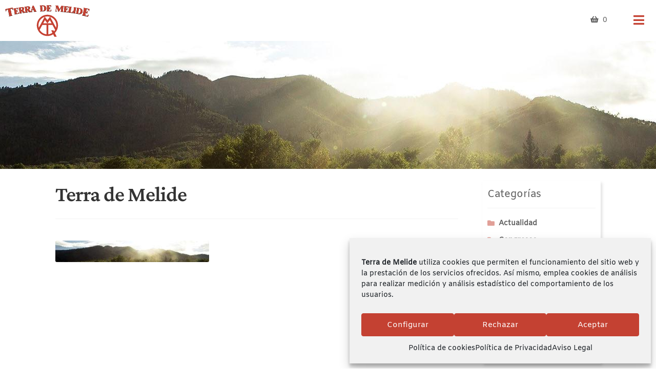

--- FILE ---
content_type: text/html; charset=UTF-8
request_url: https://terrademelide.com/queseria/terra_de_melide_003/
body_size: 19702
content:
<!DOCTYPE html>
<html dir="ltr" lang="es" prefix="og: https://ogp.me/ns#">

<head>
	<meta charset="UTF-8">
	<meta name="viewport" content="width=device-width, initial-scale=1, maximum-scale=1.0, user-scalable=no">
	<link rel="profile" href="http://gmpg.org/xfn/11">
	<link rel="pingback" href="https://terrademelide.com/xmlrpc.php">
	<title>Terra de Melide | Terra de Melide</title>

		<!-- All in One SEO 4.9.1 - aioseo.com -->
	<meta name="robots" content="max-image-preview:large" />
	<meta name="msvalidate.01" content="4E7F5C142E4189ABA863AD756CC66F07" />
	<link rel="canonical" href="https://terrademelide.com/queseria/terra_de_melide_003/" />
	<meta name="generator" content="All in One SEO (AIOSEO) 4.9.1" />
		<meta property="og:locale" content="es_ES" />
		<meta property="og:site_name" content="Terra de Melide | Quesos Gallegos con Denominación de Origen Protegida" />
		<meta property="og:type" content="article" />
		<meta property="og:title" content="Terra de Melide | Terra de Melide" />
		<meta property="og:url" content="https://terrademelide.com/queseria/terra_de_melide_003/" />
		<meta property="og:image" content="https://terrademelide.com/wp-content/uploads/2020/09/TERRADEMELIDE_logo_2020.jpg" />
		<meta property="og:image:secure_url" content="https://terrademelide.com/wp-content/uploads/2020/09/TERRADEMELIDE_logo_2020.jpg" />
		<meta property="og:image:width" content="472" />
		<meta property="og:image:height" content="241" />
		<meta property="article:published_time" content="2020-06-18T16:35:06+00:00" />
		<meta property="article:modified_time" content="2020-06-18T16:35:13+00:00" />
		<meta property="article:publisher" content="https://facebook.com/lacteosterrademelide" />
		<meta name="twitter:card" content="summary_large_image" />
		<meta name="twitter:site" content="@terramelide" />
		<meta name="twitter:title" content="Terra de Melide | Terra de Melide" />
		<meta name="twitter:creator" content="@terramelide" />
		<meta name="twitter:image" content="https://terrademelide.com/wp-content/uploads/2020/09/TERRADEMELIDE_logo_2020.jpg" />
		<script type="application/ld+json" class="aioseo-schema">
			{"@context":"https:\/\/schema.org","@graph":[{"@type":"BreadcrumbList","@id":"https:\/\/terrademelide.com\/queseria\/terra_de_melide_003\/#breadcrumblist","itemListElement":[{"@type":"ListItem","@id":"https:\/\/terrademelide.com#listItem","position":1,"name":"Home","item":"https:\/\/terrademelide.com","nextItem":{"@type":"ListItem","@id":"https:\/\/terrademelide.com\/queseria\/terra_de_melide_003\/#listItem","name":"Terra de Melide"}},{"@type":"ListItem","@id":"https:\/\/terrademelide.com\/queseria\/terra_de_melide_003\/#listItem","position":2,"name":"Terra de Melide","previousItem":{"@type":"ListItem","@id":"https:\/\/terrademelide.com#listItem","name":"Home"}}]},{"@type":"ItemPage","@id":"https:\/\/terrademelide.com\/queseria\/terra_de_melide_003\/#itempage","url":"https:\/\/terrademelide.com\/queseria\/terra_de_melide_003\/","name":"Terra de Melide | Terra de Melide","inLanguage":"es-ES","isPartOf":{"@id":"https:\/\/terrademelide.com\/#website"},"breadcrumb":{"@id":"https:\/\/terrademelide.com\/queseria\/terra_de_melide_003\/#breadcrumblist"},"author":{"@id":"https:\/\/terrademelide.com\/author\/jacobo\/#author"},"creator":{"@id":"https:\/\/terrademelide.com\/author\/jacobo\/#author"},"datePublished":"2020-06-18T18:35:06+01:00","dateModified":"2020-06-18T18:35:13+01:00"},{"@type":"Organization","@id":"https:\/\/terrademelide.com\/#organization","name":"L\u00e1cteos Terra de Melide S.L.","description":"Quesos Gallegos con Denominaci\u00f3n de Origen Protegida","url":"https:\/\/terrademelide.com\/","telephone":"+34981808009","logo":{"@type":"ImageObject","url":"https:\/\/terrademelide.com\/wp-content\/uploads\/2017\/03\/TERRADEMELIDE.png","@id":"https:\/\/terrademelide.com\/queseria\/terra_de_melide_003\/#organizationLogo","width":160,"height":118},"image":{"@id":"https:\/\/terrademelide.com\/queseria\/terra_de_melide_003\/#organizationLogo"},"sameAs":["https:\/\/facebook.com\/lacteosterrademelide","https:\/\/twitter.com\/terramelide","https:\/\/instagram.com\/lacteosterrademelide","https:\/\/www.youtube.com\/@lacteosterrademelide2638"]},{"@type":"Person","@id":"https:\/\/terrademelide.com\/author\/jacobo\/#author","url":"https:\/\/terrademelide.com\/author\/jacobo\/","name":"Jacobo","image":{"@type":"ImageObject","@id":"https:\/\/terrademelide.com\/queseria\/terra_de_melide_003\/#authorImage","url":"https:\/\/secure.gravatar.com\/avatar\/a0b5a735ce9a35d80671a4b6fca347b791d29edb1c70a5b66bbc3e35e9cfd057?s=96&d=mm&r=g","width":96,"height":96,"caption":"Jacobo"}},{"@type":"WebSite","@id":"https:\/\/terrademelide.com\/#website","url":"https:\/\/terrademelide.com\/","name":"Terra de Melide","description":"Quesos Gallegos con Denominaci\u00f3n de Origen Protegida","inLanguage":"es-ES","publisher":{"@id":"https:\/\/terrademelide.com\/#organization"}}]}
		</script>
		<!-- All in One SEO -->

<script>window._wca = window._wca || [];</script>
<link rel='dns-prefetch' href='//stats.wp.com' />
<link rel='preconnect' href='//c0.wp.com' />
<link rel="alternate" type="application/rss+xml" title="Terra de Melide &raquo; Feed" href="https://terrademelide.com/feed/" />
<link rel="alternate" title="oEmbed (JSON)" type="application/json+oembed" href="https://terrademelide.com/wp-json/oembed/1.0/embed?url=https%3A%2F%2Fterrademelide.com%2Fqueseria%2Fterra_de_melide_003%2F" />
<link rel="alternate" title="oEmbed (XML)" type="text/xml+oembed" href="https://terrademelide.com/wp-json/oembed/1.0/embed?url=https%3A%2F%2Fterrademelide.com%2Fqueseria%2Fterra_de_melide_003%2F&#038;format=xml" />
<style id='wp-img-auto-sizes-contain-inline-css'>
img:is([sizes=auto i],[sizes^="auto," i]){contain-intrinsic-size:3000px 1500px}
/*# sourceURL=wp-img-auto-sizes-contain-inline-css */
</style>
<style id='wp-emoji-styles-inline-css'>

	img.wp-smiley, img.emoji {
		display: inline !important;
		border: none !important;
		box-shadow: none !important;
		height: 1em !important;
		width: 1em !important;
		margin: 0 0.07em !important;
		vertical-align: -0.1em !important;
		background: none !important;
		padding: 0 !important;
	}
/*# sourceURL=wp-emoji-styles-inline-css */
</style>
<style id='wp-block-library-inline-css'>
:root{--wp-block-synced-color:#7a00df;--wp-block-synced-color--rgb:122,0,223;--wp-bound-block-color:var(--wp-block-synced-color);--wp-editor-canvas-background:#ddd;--wp-admin-theme-color:#007cba;--wp-admin-theme-color--rgb:0,124,186;--wp-admin-theme-color-darker-10:#006ba1;--wp-admin-theme-color-darker-10--rgb:0,107,160.5;--wp-admin-theme-color-darker-20:#005a87;--wp-admin-theme-color-darker-20--rgb:0,90,135;--wp-admin-border-width-focus:2px}@media (min-resolution:192dpi){:root{--wp-admin-border-width-focus:1.5px}}.wp-element-button{cursor:pointer}:root .has-very-light-gray-background-color{background-color:#eee}:root .has-very-dark-gray-background-color{background-color:#313131}:root .has-very-light-gray-color{color:#eee}:root .has-very-dark-gray-color{color:#313131}:root .has-vivid-green-cyan-to-vivid-cyan-blue-gradient-background{background:linear-gradient(135deg,#00d084,#0693e3)}:root .has-purple-crush-gradient-background{background:linear-gradient(135deg,#34e2e4,#4721fb 50%,#ab1dfe)}:root .has-hazy-dawn-gradient-background{background:linear-gradient(135deg,#faaca8,#dad0ec)}:root .has-subdued-olive-gradient-background{background:linear-gradient(135deg,#fafae1,#67a671)}:root .has-atomic-cream-gradient-background{background:linear-gradient(135deg,#fdd79a,#004a59)}:root .has-nightshade-gradient-background{background:linear-gradient(135deg,#330968,#31cdcf)}:root .has-midnight-gradient-background{background:linear-gradient(135deg,#020381,#2874fc)}:root{--wp--preset--font-size--normal:16px;--wp--preset--font-size--huge:42px}.has-regular-font-size{font-size:1em}.has-larger-font-size{font-size:2.625em}.has-normal-font-size{font-size:var(--wp--preset--font-size--normal)}.has-huge-font-size{font-size:var(--wp--preset--font-size--huge)}.has-text-align-center{text-align:center}.has-text-align-left{text-align:left}.has-text-align-right{text-align:right}.has-fit-text{white-space:nowrap!important}#end-resizable-editor-section{display:none}.aligncenter{clear:both}.items-justified-left{justify-content:flex-start}.items-justified-center{justify-content:center}.items-justified-right{justify-content:flex-end}.items-justified-space-between{justify-content:space-between}.screen-reader-text{border:0;clip-path:inset(50%);height:1px;margin:-1px;overflow:hidden;padding:0;position:absolute;width:1px;word-wrap:normal!important}.screen-reader-text:focus{background-color:#ddd;clip-path:none;color:#444;display:block;font-size:1em;height:auto;left:5px;line-height:normal;padding:15px 23px 14px;text-decoration:none;top:5px;width:auto;z-index:100000}html :where(.has-border-color){border-style:solid}html :where([style*=border-top-color]){border-top-style:solid}html :where([style*=border-right-color]){border-right-style:solid}html :where([style*=border-bottom-color]){border-bottom-style:solid}html :where([style*=border-left-color]){border-left-style:solid}html :where([style*=border-width]){border-style:solid}html :where([style*=border-top-width]){border-top-style:solid}html :where([style*=border-right-width]){border-right-style:solid}html :where([style*=border-bottom-width]){border-bottom-style:solid}html :where([style*=border-left-width]){border-left-style:solid}html :where(img[class*=wp-image-]){height:auto;max-width:100%}:where(figure){margin:0 0 1em}html :where(.is-position-sticky){--wp-admin--admin-bar--position-offset:var(--wp-admin--admin-bar--height,0px)}@media screen and (max-width:600px){html :where(.is-position-sticky){--wp-admin--admin-bar--position-offset:0px}}

/*# sourceURL=wp-block-library-inline-css */
</style><link rel='stylesheet' id='wc-blocks-style-css' href='https://c0.wp.com/p/woocommerce/10.3.7/assets/client/blocks/wc-blocks.css' media='all' />
<style id='global-styles-inline-css'>
:root{--wp--preset--aspect-ratio--square: 1;--wp--preset--aspect-ratio--4-3: 4/3;--wp--preset--aspect-ratio--3-4: 3/4;--wp--preset--aspect-ratio--3-2: 3/2;--wp--preset--aspect-ratio--2-3: 2/3;--wp--preset--aspect-ratio--16-9: 16/9;--wp--preset--aspect-ratio--9-16: 9/16;--wp--preset--color--black: #000000;--wp--preset--color--cyan-bluish-gray: #abb8c3;--wp--preset--color--white: #ffffff;--wp--preset--color--pale-pink: #f78da7;--wp--preset--color--vivid-red: #cf2e2e;--wp--preset--color--luminous-vivid-orange: #ff6900;--wp--preset--color--luminous-vivid-amber: #fcb900;--wp--preset--color--light-green-cyan: #7bdcb5;--wp--preset--color--vivid-green-cyan: #00d084;--wp--preset--color--pale-cyan-blue: #8ed1fc;--wp--preset--color--vivid-cyan-blue: #0693e3;--wp--preset--color--vivid-purple: #9b51e0;--wp--preset--gradient--vivid-cyan-blue-to-vivid-purple: linear-gradient(135deg,rgb(6,147,227) 0%,rgb(155,81,224) 100%);--wp--preset--gradient--light-green-cyan-to-vivid-green-cyan: linear-gradient(135deg,rgb(122,220,180) 0%,rgb(0,208,130) 100%);--wp--preset--gradient--luminous-vivid-amber-to-luminous-vivid-orange: linear-gradient(135deg,rgb(252,185,0) 0%,rgb(255,105,0) 100%);--wp--preset--gradient--luminous-vivid-orange-to-vivid-red: linear-gradient(135deg,rgb(255,105,0) 0%,rgb(207,46,46) 100%);--wp--preset--gradient--very-light-gray-to-cyan-bluish-gray: linear-gradient(135deg,rgb(238,238,238) 0%,rgb(169,184,195) 100%);--wp--preset--gradient--cool-to-warm-spectrum: linear-gradient(135deg,rgb(74,234,220) 0%,rgb(151,120,209) 20%,rgb(207,42,186) 40%,rgb(238,44,130) 60%,rgb(251,105,98) 80%,rgb(254,248,76) 100%);--wp--preset--gradient--blush-light-purple: linear-gradient(135deg,rgb(255,206,236) 0%,rgb(152,150,240) 100%);--wp--preset--gradient--blush-bordeaux: linear-gradient(135deg,rgb(254,205,165) 0%,rgb(254,45,45) 50%,rgb(107,0,62) 100%);--wp--preset--gradient--luminous-dusk: linear-gradient(135deg,rgb(255,203,112) 0%,rgb(199,81,192) 50%,rgb(65,88,208) 100%);--wp--preset--gradient--pale-ocean: linear-gradient(135deg,rgb(255,245,203) 0%,rgb(182,227,212) 50%,rgb(51,167,181) 100%);--wp--preset--gradient--electric-grass: linear-gradient(135deg,rgb(202,248,128) 0%,rgb(113,206,126) 100%);--wp--preset--gradient--midnight: linear-gradient(135deg,rgb(2,3,129) 0%,rgb(40,116,252) 100%);--wp--preset--font-size--small: 14px;--wp--preset--font-size--medium: 23px;--wp--preset--font-size--large: 26px;--wp--preset--font-size--x-large: 42px;--wp--preset--font-size--normal: 16px;--wp--preset--font-size--huge: 37px;--wp--preset--spacing--20: 0.44rem;--wp--preset--spacing--30: 0.67rem;--wp--preset--spacing--40: 1rem;--wp--preset--spacing--50: 1.5rem;--wp--preset--spacing--60: 2.25rem;--wp--preset--spacing--70: 3.38rem;--wp--preset--spacing--80: 5.06rem;--wp--preset--shadow--natural: 6px 6px 9px rgba(0, 0, 0, 0.2);--wp--preset--shadow--deep: 12px 12px 50px rgba(0, 0, 0, 0.4);--wp--preset--shadow--sharp: 6px 6px 0px rgba(0, 0, 0, 0.2);--wp--preset--shadow--outlined: 6px 6px 0px -3px rgb(255, 255, 255), 6px 6px rgb(0, 0, 0);--wp--preset--shadow--crisp: 6px 6px 0px rgb(0, 0, 0);}:root :where(.is-layout-flow) > :first-child{margin-block-start: 0;}:root :where(.is-layout-flow) > :last-child{margin-block-end: 0;}:root :where(.is-layout-flow) > *{margin-block-start: 24px;margin-block-end: 0;}:root :where(.is-layout-constrained) > :first-child{margin-block-start: 0;}:root :where(.is-layout-constrained) > :last-child{margin-block-end: 0;}:root :where(.is-layout-constrained) > *{margin-block-start: 24px;margin-block-end: 0;}:root :where(.is-layout-flex){gap: 24px;}:root :where(.is-layout-grid){gap: 24px;}body .is-layout-flex{display: flex;}.is-layout-flex{flex-wrap: wrap;align-items: center;}.is-layout-flex > :is(*, div){margin: 0;}body .is-layout-grid{display: grid;}.is-layout-grid > :is(*, div){margin: 0;}.has-black-color{color: var(--wp--preset--color--black) !important;}.has-cyan-bluish-gray-color{color: var(--wp--preset--color--cyan-bluish-gray) !important;}.has-white-color{color: var(--wp--preset--color--white) !important;}.has-pale-pink-color{color: var(--wp--preset--color--pale-pink) !important;}.has-vivid-red-color{color: var(--wp--preset--color--vivid-red) !important;}.has-luminous-vivid-orange-color{color: var(--wp--preset--color--luminous-vivid-orange) !important;}.has-luminous-vivid-amber-color{color: var(--wp--preset--color--luminous-vivid-amber) !important;}.has-light-green-cyan-color{color: var(--wp--preset--color--light-green-cyan) !important;}.has-vivid-green-cyan-color{color: var(--wp--preset--color--vivid-green-cyan) !important;}.has-pale-cyan-blue-color{color: var(--wp--preset--color--pale-cyan-blue) !important;}.has-vivid-cyan-blue-color{color: var(--wp--preset--color--vivid-cyan-blue) !important;}.has-vivid-purple-color{color: var(--wp--preset--color--vivid-purple) !important;}.has-black-background-color{background-color: var(--wp--preset--color--black) !important;}.has-cyan-bluish-gray-background-color{background-color: var(--wp--preset--color--cyan-bluish-gray) !important;}.has-white-background-color{background-color: var(--wp--preset--color--white) !important;}.has-pale-pink-background-color{background-color: var(--wp--preset--color--pale-pink) !important;}.has-vivid-red-background-color{background-color: var(--wp--preset--color--vivid-red) !important;}.has-luminous-vivid-orange-background-color{background-color: var(--wp--preset--color--luminous-vivid-orange) !important;}.has-luminous-vivid-amber-background-color{background-color: var(--wp--preset--color--luminous-vivid-amber) !important;}.has-light-green-cyan-background-color{background-color: var(--wp--preset--color--light-green-cyan) !important;}.has-vivid-green-cyan-background-color{background-color: var(--wp--preset--color--vivid-green-cyan) !important;}.has-pale-cyan-blue-background-color{background-color: var(--wp--preset--color--pale-cyan-blue) !important;}.has-vivid-cyan-blue-background-color{background-color: var(--wp--preset--color--vivid-cyan-blue) !important;}.has-vivid-purple-background-color{background-color: var(--wp--preset--color--vivid-purple) !important;}.has-black-border-color{border-color: var(--wp--preset--color--black) !important;}.has-cyan-bluish-gray-border-color{border-color: var(--wp--preset--color--cyan-bluish-gray) !important;}.has-white-border-color{border-color: var(--wp--preset--color--white) !important;}.has-pale-pink-border-color{border-color: var(--wp--preset--color--pale-pink) !important;}.has-vivid-red-border-color{border-color: var(--wp--preset--color--vivid-red) !important;}.has-luminous-vivid-orange-border-color{border-color: var(--wp--preset--color--luminous-vivid-orange) !important;}.has-luminous-vivid-amber-border-color{border-color: var(--wp--preset--color--luminous-vivid-amber) !important;}.has-light-green-cyan-border-color{border-color: var(--wp--preset--color--light-green-cyan) !important;}.has-vivid-green-cyan-border-color{border-color: var(--wp--preset--color--vivid-green-cyan) !important;}.has-pale-cyan-blue-border-color{border-color: var(--wp--preset--color--pale-cyan-blue) !important;}.has-vivid-cyan-blue-border-color{border-color: var(--wp--preset--color--vivid-cyan-blue) !important;}.has-vivid-purple-border-color{border-color: var(--wp--preset--color--vivid-purple) !important;}.has-vivid-cyan-blue-to-vivid-purple-gradient-background{background: var(--wp--preset--gradient--vivid-cyan-blue-to-vivid-purple) !important;}.has-light-green-cyan-to-vivid-green-cyan-gradient-background{background: var(--wp--preset--gradient--light-green-cyan-to-vivid-green-cyan) !important;}.has-luminous-vivid-amber-to-luminous-vivid-orange-gradient-background{background: var(--wp--preset--gradient--luminous-vivid-amber-to-luminous-vivid-orange) !important;}.has-luminous-vivid-orange-to-vivid-red-gradient-background{background: var(--wp--preset--gradient--luminous-vivid-orange-to-vivid-red) !important;}.has-very-light-gray-to-cyan-bluish-gray-gradient-background{background: var(--wp--preset--gradient--very-light-gray-to-cyan-bluish-gray) !important;}.has-cool-to-warm-spectrum-gradient-background{background: var(--wp--preset--gradient--cool-to-warm-spectrum) !important;}.has-blush-light-purple-gradient-background{background: var(--wp--preset--gradient--blush-light-purple) !important;}.has-blush-bordeaux-gradient-background{background: var(--wp--preset--gradient--blush-bordeaux) !important;}.has-luminous-dusk-gradient-background{background: var(--wp--preset--gradient--luminous-dusk) !important;}.has-pale-ocean-gradient-background{background: var(--wp--preset--gradient--pale-ocean) !important;}.has-electric-grass-gradient-background{background: var(--wp--preset--gradient--electric-grass) !important;}.has-midnight-gradient-background{background: var(--wp--preset--gradient--midnight) !important;}.has-small-font-size{font-size: var(--wp--preset--font-size--small) !important;}.has-medium-font-size{font-size: var(--wp--preset--font-size--medium) !important;}.has-large-font-size{font-size: var(--wp--preset--font-size--large) !important;}.has-x-large-font-size{font-size: var(--wp--preset--font-size--x-large) !important;}
/*# sourceURL=global-styles-inline-css */
</style>

<style id='classic-theme-styles-inline-css'>
/*! This file is auto-generated */
.wp-block-button__link{color:#fff;background-color:#32373c;border-radius:9999px;box-shadow:none;text-decoration:none;padding:calc(.667em + 2px) calc(1.333em + 2px);font-size:1.125em}.wp-block-file__button{background:#32373c;color:#fff;text-decoration:none}
/*# sourceURL=/wp-includes/css/classic-themes.min.css */
</style>
<link rel='stylesheet' id='storefront-gutenberg-blocks-css' href='https://terrademelide.com/wp-content/themes/storefront/assets/css/base/gutenberg-blocks.css?ver=4.6.2' media='all' />
<style id='storefront-gutenberg-blocks-inline-css'>

				.wp-block-button__link:not(.has-text-color) {
					color: #333333;
				}

				.wp-block-button__link:not(.has-text-color):hover,
				.wp-block-button__link:not(.has-text-color):focus,
				.wp-block-button__link:not(.has-text-color):active {
					color: #333333;
				}

				.wp-block-button__link:not(.has-background) {
					background-color: #eeeeee;
				}

				.wp-block-button__link:not(.has-background):hover,
				.wp-block-button__link:not(.has-background):focus,
				.wp-block-button__link:not(.has-background):active {
					border-color: #d5d5d5;
					background-color: #d5d5d5;
				}

				.wc-block-grid__products .wc-block-grid__product .wp-block-button__link {
					background-color: #eeeeee;
					border-color: #eeeeee;
					color: #333333;
				}

				.wp-block-quote footer,
				.wp-block-quote cite,
				.wp-block-quote__citation {
					color: #6d6d6d;
				}

				.wp-block-pullquote cite,
				.wp-block-pullquote footer,
				.wp-block-pullquote__citation {
					color: #6d6d6d;
				}

				.wp-block-image figcaption {
					color: #6d6d6d;
				}

				.wp-block-separator.is-style-dots::before {
					color: #333333;
				}

				.wp-block-file a.wp-block-file__button {
					color: #333333;
					background-color: #eeeeee;
					border-color: #eeeeee;
				}

				.wp-block-file a.wp-block-file__button:hover,
				.wp-block-file a.wp-block-file__button:focus,
				.wp-block-file a.wp-block-file__button:active {
					color: #333333;
					background-color: #d5d5d5;
				}

				.wp-block-code,
				.wp-block-preformatted pre {
					color: #6d6d6d;
				}

				.wp-block-table:not( .has-background ):not( .is-style-stripes ) tbody tr:nth-child(2n) td {
					background-color: #fdfdfd;
				}

				.wp-block-cover .wp-block-cover__inner-container h1:not(.has-text-color),
				.wp-block-cover .wp-block-cover__inner-container h2:not(.has-text-color),
				.wp-block-cover .wp-block-cover__inner-container h3:not(.has-text-color),
				.wp-block-cover .wp-block-cover__inner-container h4:not(.has-text-color),
				.wp-block-cover .wp-block-cover__inner-container h5:not(.has-text-color),
				.wp-block-cover .wp-block-cover__inner-container h6:not(.has-text-color) {
					color: #000000;
				}

				div.wc-block-components-price-slider__range-input-progress,
				.rtl .wc-block-components-price-slider__range-input-progress {
					--range-color: #7f54b3;
				}

				/* Target only IE11 */
				@media all and (-ms-high-contrast: none), (-ms-high-contrast: active) {
					.wc-block-components-price-slider__range-input-progress {
						background: #7f54b3;
					}
				}

				.wc-block-components-button:not(.is-link) {
					background-color: #333333;
					color: #ffffff;
				}

				.wc-block-components-button:not(.is-link):hover,
				.wc-block-components-button:not(.is-link):focus,
				.wc-block-components-button:not(.is-link):active {
					background-color: #1a1a1a;
					color: #ffffff;
				}

				.wc-block-components-button:not(.is-link):disabled {
					background-color: #333333;
					color: #ffffff;
				}

				.wc-block-cart__submit-container {
					background-color: #ffffff;
				}

				.wc-block-cart__submit-container::before {
					color: rgba(220,220,220,0.5);
				}

				.wc-block-components-order-summary-item__quantity {
					background-color: #ffffff;
					border-color: #6d6d6d;
					box-shadow: 0 0 0 2px #ffffff;
					color: #6d6d6d;
				}
			
/*# sourceURL=storefront-gutenberg-blocks-inline-css */
</style>
<style id='woocommerce-inline-inline-css'>
.woocommerce form .form-row .required { visibility: visible; }
/*# sourceURL=woocommerce-inline-inline-css */
</style>
<link rel='stylesheet' id='cmplz-general-css' href='https://terrademelide.com/wp-content/plugins/complianz-gdpr/assets/css/cookieblocker.min.css?ver=1764850781' media='all' />
<link rel='stylesheet' id='brands-styles-css' href='https://c0.wp.com/p/woocommerce/10.3.7/assets/css/brands.css' media='all' />
<link rel='stylesheet' id='splide-css' href='https://terrademelide.com/wp-content/themes/terrademelide/assets/vendor/splide/css/splide.min.css?ver=6.9' media='all' />
<link rel='stylesheet' id='splideTheme-css' href='https://terrademelide.com/wp-content/themes/terrademelide/assets/vendor/splide/css/themes/splide-default.min.css?ver=6.9' media='all' />
<link rel='stylesheet' id='storefront-style-css' href='https://terrademelide.com/wp-content/themes/storefront/style.css?ver=4.6.2' media='all' />
<style id='storefront-style-inline-css'>

			.main-navigation ul li a,
			.site-title a,
			ul.menu li a,
			.site-branding h1 a,
			button.menu-toggle,
			button.menu-toggle:hover,
			.handheld-navigation .dropdown-toggle {
				color: #333333;
			}

			button.menu-toggle,
			button.menu-toggle:hover {
				border-color: #333333;
			}

			.main-navigation ul li a:hover,
			.main-navigation ul li:hover > a,
			.site-title a:hover,
			.site-header ul.menu li.current-menu-item > a {
				color: #747474;
			}

			table:not( .has-background ) th {
				background-color: #f8f8f8;
			}

			table:not( .has-background ) tbody td {
				background-color: #fdfdfd;
			}

			table:not( .has-background ) tbody tr:nth-child(2n) td,
			fieldset,
			fieldset legend {
				background-color: #fbfbfb;
			}

			.site-header,
			.secondary-navigation ul ul,
			.main-navigation ul.menu > li.menu-item-has-children:after,
			.secondary-navigation ul.menu ul,
			.storefront-handheld-footer-bar,
			.storefront-handheld-footer-bar ul li > a,
			.storefront-handheld-footer-bar ul li.search .site-search,
			button.menu-toggle,
			button.menu-toggle:hover {
				background-color: #ffffff;
			}

			p.site-description,
			.site-header,
			.storefront-handheld-footer-bar {
				color: #404040;
			}

			button.menu-toggle:after,
			button.menu-toggle:before,
			button.menu-toggle span:before {
				background-color: #333333;
			}

			h1, h2, h3, h4, h5, h6, .wc-block-grid__product-title {
				color: #333333;
			}

			.widget h1 {
				border-bottom-color: #333333;
			}

			body,
			.secondary-navigation a {
				color: #6d6d6d;
			}

			.widget-area .widget a,
			.hentry .entry-header .posted-on a,
			.hentry .entry-header .post-author a,
			.hentry .entry-header .post-comments a,
			.hentry .entry-header .byline a {
				color: #727272;
			}

			a {
				color: #7f54b3;
			}

			a:focus,
			button:focus,
			.button.alt:focus,
			input:focus,
			textarea:focus,
			input[type="button"]:focus,
			input[type="reset"]:focus,
			input[type="submit"]:focus,
			input[type="email"]:focus,
			input[type="tel"]:focus,
			input[type="url"]:focus,
			input[type="password"]:focus,
			input[type="search"]:focus {
				outline-color: #7f54b3;
			}

			button, input[type="button"], input[type="reset"], input[type="submit"], .button, .widget a.button {
				background-color: #eeeeee;
				border-color: #eeeeee;
				color: #333333;
			}

			button:hover, input[type="button"]:hover, input[type="reset"]:hover, input[type="submit"]:hover, .button:hover, .widget a.button:hover {
				background-color: #d5d5d5;
				border-color: #d5d5d5;
				color: #333333;
			}

			button.alt, input[type="button"].alt, input[type="reset"].alt, input[type="submit"].alt, .button.alt, .widget-area .widget a.button.alt {
				background-color: #333333;
				border-color: #333333;
				color: #ffffff;
			}

			button.alt:hover, input[type="button"].alt:hover, input[type="reset"].alt:hover, input[type="submit"].alt:hover, .button.alt:hover, .widget-area .widget a.button.alt:hover {
				background-color: #1a1a1a;
				border-color: #1a1a1a;
				color: #ffffff;
			}

			.pagination .page-numbers li .page-numbers.current {
				background-color: #e6e6e6;
				color: #636363;
			}

			#comments .comment-list .comment-content .comment-text {
				background-color: #f8f8f8;
			}

			.site-footer {
				background-color: #f0f0f0;
				color: #6d6d6d;
			}

			.site-footer a:not(.button):not(.components-button) {
				color: #333333;
			}

			.site-footer .storefront-handheld-footer-bar a:not(.button):not(.components-button) {
				color: #333333;
			}

			.site-footer h1, .site-footer h2, .site-footer h3, .site-footer h4, .site-footer h5, .site-footer h6, .site-footer .widget .widget-title, .site-footer .widget .widgettitle {
				color: #333333;
			}

			.page-template-template-homepage.has-post-thumbnail .type-page.has-post-thumbnail .entry-title {
				color: #000000;
			}

			.page-template-template-homepage.has-post-thumbnail .type-page.has-post-thumbnail .entry-content {
				color: #000000;
			}

			@media screen and ( min-width: 768px ) {
				.secondary-navigation ul.menu a:hover {
					color: #595959;
				}

				.secondary-navigation ul.menu a {
					color: #404040;
				}

				.main-navigation ul.menu ul.sub-menu,
				.main-navigation ul.nav-menu ul.children {
					background-color: #f0f0f0;
				}

				.site-header {
					border-bottom-color: #f0f0f0;
				}
			}
/*# sourceURL=storefront-style-inline-css */
</style>
<link rel='stylesheet' id='storefront-icons-css' href='https://terrademelide.com/wp-content/themes/storefront/assets/css/base/icons.css?ver=4.6.2' media='all' />
<link rel='stylesheet' id='storefront-jetpack-widgets-css' href='https://terrademelide.com/wp-content/themes/storefront/assets/css/jetpack/widgets.css?ver=4.6.2' media='all' />
<link rel='stylesheet' id='storefront-woocommerce-style-css' href='https://terrademelide.com/wp-content/themes/storefront/assets/css/woocommerce/woocommerce.css?ver=4.6.2' media='all' />
<style id='storefront-woocommerce-style-inline-css'>
@font-face {
				font-family: star;
				src: url(https://terrademelide.com/wp-content/plugins/woocommerce/assets/fonts/star.eot);
				src:
					url(https://terrademelide.com/wp-content/plugins/woocommerce/assets/fonts/star.eot?#iefix) format("embedded-opentype"),
					url(https://terrademelide.com/wp-content/plugins/woocommerce/assets/fonts/star.woff) format("woff"),
					url(https://terrademelide.com/wp-content/plugins/woocommerce/assets/fonts/star.ttf) format("truetype"),
					url(https://terrademelide.com/wp-content/plugins/woocommerce/assets/fonts/star.svg#star) format("svg");
				font-weight: 400;
				font-style: normal;
			}
			@font-face {
				font-family: WooCommerce;
				src: url(https://terrademelide.com/wp-content/plugins/woocommerce/assets/fonts/WooCommerce.eot);
				src:
					url(https://terrademelide.com/wp-content/plugins/woocommerce/assets/fonts/WooCommerce.eot?#iefix) format("embedded-opentype"),
					url(https://terrademelide.com/wp-content/plugins/woocommerce/assets/fonts/WooCommerce.woff) format("woff"),
					url(https://terrademelide.com/wp-content/plugins/woocommerce/assets/fonts/WooCommerce.ttf) format("truetype"),
					url(https://terrademelide.com/wp-content/plugins/woocommerce/assets/fonts/WooCommerce.svg#WooCommerce) format("svg");
				font-weight: 400;
				font-style: normal;
			}

			a.cart-contents,
			.site-header-cart .widget_shopping_cart a {
				color: #333333;
			}

			a.cart-contents:hover,
			.site-header-cart .widget_shopping_cart a:hover,
			.site-header-cart:hover > li > a {
				color: #747474;
			}

			table.cart td.product-remove,
			table.cart td.actions {
				border-top-color: #ffffff;
			}

			.storefront-handheld-footer-bar ul li.cart .count {
				background-color: #333333;
				color: #ffffff;
				border-color: #ffffff;
			}

			.woocommerce-tabs ul.tabs li.active a,
			ul.products li.product .price,
			.onsale,
			.wc-block-grid__product-onsale,
			.widget_search form:before,
			.widget_product_search form:before {
				color: #6d6d6d;
			}

			.woocommerce-breadcrumb a,
			a.woocommerce-review-link,
			.product_meta a {
				color: #727272;
			}

			.wc-block-grid__product-onsale,
			.onsale {
				border-color: #6d6d6d;
			}

			.star-rating span:before,
			.quantity .plus, .quantity .minus,
			p.stars a:hover:after,
			p.stars a:after,
			.star-rating span:before,
			#payment .payment_methods li input[type=radio]:first-child:checked+label:before {
				color: #7f54b3;
			}

			.widget_price_filter .ui-slider .ui-slider-range,
			.widget_price_filter .ui-slider .ui-slider-handle {
				background-color: #7f54b3;
			}

			.order_details {
				background-color: #f8f8f8;
			}

			.order_details > li {
				border-bottom: 1px dotted #e3e3e3;
			}

			.order_details:before,
			.order_details:after {
				background: -webkit-linear-gradient(transparent 0,transparent 0),-webkit-linear-gradient(135deg,#f8f8f8 33.33%,transparent 33.33%),-webkit-linear-gradient(45deg,#f8f8f8 33.33%,transparent 33.33%)
			}

			#order_review {
				background-color: #ffffff;
			}

			#payment .payment_methods > li .payment_box,
			#payment .place-order {
				background-color: #fafafa;
			}

			#payment .payment_methods > li:not(.woocommerce-notice) {
				background-color: #f5f5f5;
			}

			#payment .payment_methods > li:not(.woocommerce-notice):hover {
				background-color: #f0f0f0;
			}

			.woocommerce-pagination .page-numbers li .page-numbers.current {
				background-color: #e6e6e6;
				color: #636363;
			}

			.wc-block-grid__product-onsale,
			.onsale,
			.woocommerce-pagination .page-numbers li .page-numbers:not(.current) {
				color: #6d6d6d;
			}

			p.stars a:before,
			p.stars a:hover~a:before,
			p.stars.selected a.active~a:before {
				color: #6d6d6d;
			}

			p.stars.selected a.active:before,
			p.stars:hover a:before,
			p.stars.selected a:not(.active):before,
			p.stars.selected a.active:before {
				color: #7f54b3;
			}

			.single-product div.product .woocommerce-product-gallery .woocommerce-product-gallery__trigger {
				background-color: #eeeeee;
				color: #333333;
			}

			.single-product div.product .woocommerce-product-gallery .woocommerce-product-gallery__trigger:hover {
				background-color: #d5d5d5;
				border-color: #d5d5d5;
				color: #333333;
			}

			.button.added_to_cart:focus,
			.button.wc-forward:focus {
				outline-color: #7f54b3;
			}

			.added_to_cart,
			.site-header-cart .widget_shopping_cart a.button,
			.wc-block-grid__products .wc-block-grid__product .wp-block-button__link {
				background-color: #eeeeee;
				border-color: #eeeeee;
				color: #333333;
			}

			.added_to_cart:hover,
			.site-header-cart .widget_shopping_cart a.button:hover,
			.wc-block-grid__products .wc-block-grid__product .wp-block-button__link:hover {
				background-color: #d5d5d5;
				border-color: #d5d5d5;
				color: #333333;
			}

			.added_to_cart.alt, .added_to_cart, .widget a.button.checkout {
				background-color: #333333;
				border-color: #333333;
				color: #ffffff;
			}

			.added_to_cart.alt:hover, .added_to_cart:hover, .widget a.button.checkout:hover {
				background-color: #1a1a1a;
				border-color: #1a1a1a;
				color: #ffffff;
			}

			.button.loading {
				color: #eeeeee;
			}

			.button.loading:hover {
				background-color: #eeeeee;
			}

			.button.loading:after {
				color: #333333;
			}

			@media screen and ( min-width: 768px ) {
				.site-header-cart .widget_shopping_cart,
				.site-header .product_list_widget li .quantity {
					color: #404040;
				}

				.site-header-cart .widget_shopping_cart .buttons,
				.site-header-cart .widget_shopping_cart .total {
					background-color: #f5f5f5;
				}

				.site-header-cart .widget_shopping_cart {
					background-color: #f0f0f0;
				}
			}
				.storefront-product-pagination a {
					color: #6d6d6d;
					background-color: #ffffff;
				}
				.storefront-sticky-add-to-cart {
					color: #6d6d6d;
					background-color: #ffffff;
				}

				.storefront-sticky-add-to-cart a:not(.button) {
					color: #333333;
				}
/*# sourceURL=storefront-woocommerce-style-inline-css */
</style>
<link rel='stylesheet' id='storefront-child-style-css' href='https://terrademelide.com/wp-content/themes/terrademelide/style.css?ver=0.2b' media='all' />
<link rel='stylesheet' id='storefront-woocommerce-brands-style-css' href='https://terrademelide.com/wp-content/themes/storefront/assets/css/woocommerce/extensions/brands.css?ver=4.6.2' media='all' />
<script src="https://c0.wp.com/c/6.9/wp-includes/js/jquery/jquery.min.js" id="jquery-core-js"></script>
<script src="https://c0.wp.com/c/6.9/wp-includes/js/jquery/jquery-migrate.min.js" id="jquery-migrate-js"></script>
<script src="https://c0.wp.com/p/woocommerce/10.3.7/assets/js/jquery-blockui/jquery.blockUI.min.js" id="wc-jquery-blockui-js" defer data-wp-strategy="defer"></script>
<script id="wc-add-to-cart-js-extra">
var wc_add_to_cart_params = {"ajax_url":"/wp-admin/admin-ajax.php","wc_ajax_url":"/?wc-ajax=%%endpoint%%","i18n_view_cart":"Ver cesta","cart_url":"https://terrademelide.com/tienda/cesta/","is_cart":"","cart_redirect_after_add":"yes"};
//# sourceURL=wc-add-to-cart-js-extra
</script>
<script src="https://c0.wp.com/p/woocommerce/10.3.7/assets/js/frontend/add-to-cart.min.js" id="wc-add-to-cart-js" defer data-wp-strategy="defer"></script>
<script src="https://c0.wp.com/p/woocommerce/10.3.7/assets/js/js-cookie/js.cookie.min.js" id="wc-js-cookie-js" defer data-wp-strategy="defer"></script>
<script id="woocommerce-js-extra">
var woocommerce_params = {"ajax_url":"/wp-admin/admin-ajax.php","wc_ajax_url":"/?wc-ajax=%%endpoint%%","i18n_password_show":"Show password","i18n_password_hide":"Hide password"};
//# sourceURL=woocommerce-js-extra
</script>
<script src="https://c0.wp.com/p/woocommerce/10.3.7/assets/js/frontend/woocommerce.min.js" id="woocommerce-js" defer data-wp-strategy="defer"></script>
<script src="https://terrademelide.com/wp-content/themes/terrademelide/assets/vendor/splide/js/splide.js?ver=6.9" id="splide-js"></script>
<script id="wc-cart-fragments-js-extra">
var wc_cart_fragments_params = {"ajax_url":"/wp-admin/admin-ajax.php","wc_ajax_url":"/?wc-ajax=%%endpoint%%","cart_hash_key":"wc_cart_hash_ee7a9e87f1ac554f069bcda5c197f611","fragment_name":"wc_fragments_ee7a9e87f1ac554f069bcda5c197f611","request_timeout":"5000"};
//# sourceURL=wc-cart-fragments-js-extra
</script>
<script src="https://c0.wp.com/p/woocommerce/10.3.7/assets/js/frontend/cart-fragments.min.js" id="wc-cart-fragments-js" defer data-wp-strategy="defer"></script>
<script type="text/plain" data-service="jetpack-statistics" data-category="statistics" data-cmplz-src="https://stats.wp.com/s-202604.js" id="woocommerce-analytics-js" defer data-wp-strategy="defer"></script>
<link rel="https://api.w.org/" href="https://terrademelide.com/wp-json/" /><link rel="alternate" title="JSON" type="application/json" href="https://terrademelide.com/wp-json/wp/v2/media/423" /><link rel="EditURI" type="application/rsd+xml" title="RSD" href="https://terrademelide.com/xmlrpc.php?rsd" />
<meta name="generator" content="WordPress 6.9" />
<meta name="generator" content="WooCommerce 10.3.7" />
<link rel='shortlink' href='https://terrademelide.com/?p=423' />
	<style>img#wpstats{display:none}</style>
					<style>.cmplz-hidden {
					display: none !important;
				}</style><!-- Analytics by WP Statistics - https://wp-statistics.com -->
	<noscript><style>.woocommerce-product-gallery{ opacity: 1 !important; }</style></noscript>
			<style>
		/* #cmplz-cookiebanner-container .cmplz-btn { color: white !important; } */
	</style>
<link rel='stylesheet' id='terrademelide-css' href='https://terrademelide.com/wp-content/themes/terrademelide/styles.min.css?v=0.2&#038;ver=6.9' media='all' />
</head>

<body data-cmplz=1 class="attachment wp-singular attachment-template-default attachmentid-423 attachment-jpeg wp-embed-responsive wp-theme-storefront wp-child-theme-terrademelide theme-storefront woocommerce-no-js group-blog storefront-align-wide right-sidebar woocommerce-active">
	<div id="page" class="hfeed site">
		<!-- <div id="hidden-sticky-content"></div> -->
		<header id='masthead' class='site-header standard-header' role='banner'>
		<a class="skip-link screen-reader-text" href="#site-navigation">Ir a la navegación</a>
		<a class="skip-link screen-reader-text" href="#content">Ir al contenido</a>
		<div class='site-branding'>

			<a href='https://terrademelide.com'>

			<img src='https://terrademelide.com/wp-content/themes/terrademelide/images/terrademelide_2020.svg' alt='TERRA DE MELIDE, Quesos con Denominación de Origen Protegida' />

			</a>

			</div>
		<nav id="site-navigation" class="main-navigation" role="navigation" aria-label="Navegación principal">
						<button class="no-menu" aria-controls="site-navigation" aria-expanded="false"></button>
			<div class="primary-navigation"><ul id="menu-menu" class="menu"><li id="menu-item-48" class="menu-item menu-item-type-post_type menu-item-object-page menu-item-has-children menu-item-48"><a href="https://terrademelide.com/tienda/">La Tienda</a>
<ul class="sub-menu">
	<li id="menu-item-485" class="menu-item menu-item-type-post_type menu-item-object-page menu-item-485"><a href="https://terrademelide.com/tienda/">Nuestros Quesos</a></li>
	<li id="menu-item-65" class="menu-item menu-item-type-post_type menu-item-object-page menu-item-65"><a href="https://terrademelide.com/tienda/cesta/">Mi Cesta de la Compra</a></li>
	<li id="menu-item-64" class="menu-item menu-item-type-post_type menu-item-object-page menu-item-64"><a href="https://terrademelide.com/tienda/finalizar-compra/">Finalizar Compra</a></li>
	<li id="menu-item-63" class="menu-item menu-item-type-post_type menu-item-object-page menu-item-63"><a href="https://terrademelide.com/tienda/cuenta/">Mi cuenta</a></li>
</ul>
</li>
<li id="menu-item-49" class="menu-item menu-item-type-post_type menu-item-object-page menu-item-49"><a href="https://terrademelide.com/queseria/">La Quesería</a></li>
<li id="menu-item-46" class="menu-item menu-item-type-post_type menu-item-object-page menu-item-46"><a href="https://terrademelide.com/quesos/">Los Quesos</a></li>
<li id="menu-item-356" class="menu-item menu-item-type-post_type menu-item-object-page menu-item-356"><a href="https://terrademelide.com/distinciones/">Distinciones</a></li>
<li id="menu-item-280" class="menu-item menu-item-type-post_type menu-item-object-page menu-item-280"><a href="https://terrademelide.com/venta/">Puntos de Venta</a></li>
<li id="menu-item-45" class="menu-item menu-item-type-post_type menu-item-object-page menu-item-45"><a href="https://terrademelide.com/noticias/">Noticias</a></li>
<li id="menu-item-44" class="menu-item menu-item-type-post_type menu-item-object-page menu-item-44"><a href="https://terrademelide.com/contacto/">Contacto</a></li>
</ul></div><div class="handheld-navigation"><ul id="menu-menu-1" class="menu"><li class="menu-item menu-item-type-post_type menu-item-object-page menu-item-has-children menu-item-48"><a href="https://terrademelide.com/tienda/">La Tienda</a>
<ul class="sub-menu">
	<li class="menu-item menu-item-type-post_type menu-item-object-page menu-item-485"><a href="https://terrademelide.com/tienda/">Nuestros Quesos</a></li>
	<li class="menu-item menu-item-type-post_type menu-item-object-page menu-item-65"><a href="https://terrademelide.com/tienda/cesta/">Mi Cesta de la Compra</a></li>
	<li class="menu-item menu-item-type-post_type menu-item-object-page menu-item-64"><a href="https://terrademelide.com/tienda/finalizar-compra/">Finalizar Compra</a></li>
	<li class="menu-item menu-item-type-post_type menu-item-object-page menu-item-63"><a href="https://terrademelide.com/tienda/cuenta/">Mi cuenta</a></li>
</ul>
</li>
<li class="menu-item menu-item-type-post_type menu-item-object-page menu-item-49"><a href="https://terrademelide.com/queseria/">La Quesería</a></li>
<li class="menu-item menu-item-type-post_type menu-item-object-page menu-item-46"><a href="https://terrademelide.com/quesos/">Los Quesos</a></li>
<li class="menu-item menu-item-type-post_type menu-item-object-page menu-item-356"><a href="https://terrademelide.com/distinciones/">Distinciones</a></li>
<li class="menu-item menu-item-type-post_type menu-item-object-page menu-item-280"><a href="https://terrademelide.com/venta/">Puntos de Venta</a></li>
<li class="menu-item menu-item-type-post_type menu-item-object-page menu-item-45"><a href="https://terrademelide.com/noticias/">Noticias</a></li>
<li class="menu-item menu-item-type-post_type menu-item-object-page menu-item-44"><a href="https://terrademelide.com/contacto/">Contacto</a></li>
</ul></div>		</nav><!-- #site-navigation -->
			<ul id="site-header-cart" class="site-header-cart menu">
			<li class="">
					<a class="cart-contents empty" href="https://terrademelide.com/tienda/cesta/" title="Ver tu carrito de compra">
				<span class="count">0</span>
	</a>
			</li>
			<li>
				<div class="widget woocommerce widget_shopping_cart"><div class="widget_shopping_cart_content"></div></div>			</li>
		</ul>
			</header><!-- #masthead -->
<div class='featured-image' style='background-image: url("https://terrademelide.com/wp-content/uploads/2020/06/terra_de_melide_003-1800x250.jpg") !important;'></div>		<div id="content" class="site-content" tabindex="-1">
			<div class="col-full">
				<div class="woocommerce"></div><div id="primary" class="content-area">
	<main id="main" class="site-main" role="main">
		
<article id="post-423" class="post-423 attachment type-attachment status-inherit hentry">
		<header class="entry-header">
		<h1 class="entry-title">Terra de Melide</h1>	</header><!-- .entry-header -->
			<div class="entry-content">
			<p class="attachment"><a href='https://terrademelide.com/wp-content/uploads/2020/06/terra_de_melide_003.jpg'><img decoding="async" width="300" height="42" src="https://terrademelide.com/wp-content/uploads/2020/06/terra_de_melide_003-300x42.jpg" class="attachment-medium size-medium" alt="" srcset="https://terrademelide.com/wp-content/uploads/2020/06/terra_de_melide_003-300x42.jpg 300w, https://terrademelide.com/wp-content/uploads/2020/06/terra_de_melide_003-1024x142.jpg 1024w, https://terrademelide.com/wp-content/uploads/2020/06/terra_de_melide_003-768x107.jpg 768w, https://terrademelide.com/wp-content/uploads/2020/06/terra_de_melide_003-1536x213.jpg 1536w, https://terrademelide.com/wp-content/uploads/2020/06/terra_de_melide_003.jpg 1800w, https://terrademelide.com/wp-content/uploads/2020/06/terra_de_melide_003-416x58.jpg 416w" sizes="(max-width: 300px) 100vw, 300px" /></a></p>
					</div><!-- .entry-content -->
		</article><!-- #post-## -->
	</main><!-- #main -->
</div><!-- #primary -->

<div id="secondary" class="widget-area" role="complementary">
	<div id="categories-2" class="widget widget_categories"><span class="gamma widget-title">Categorías</span>
			<ul>
					<li class="cat-item cat-item-1"><a href="https://terrademelide.com/category/actualidad/">Actualidad</a>
</li>
	<li class="cat-item cat-item-47"><a href="https://terrademelide.com/category/congresos/">Congresos</a>
</li>
	<li class="cat-item cat-item-40"><a href="https://terrademelide.com/category/galardones/">Galardones</a>
</li>
	<li class="cat-item cat-item-59"><a href="https://terrademelide.com/category/hemeroteca/">Hemeroteca</a>
</li>
	<li class="cat-item cat-item-44"><a href="https://terrademelide.com/category/investigacion/">Investigación</a>
</li>
	<li class="cat-item cat-item-108"><a href="https://terrademelide.com/category/recetas/">Recetas</a>
</li>
	<li class="cat-item cat-item-52"><a href="https://terrademelide.com/category/reportajes/">Reportajes</a>
</li>
	<li class="cat-item cat-item-65"><a href="https://terrademelide.com/category/videos/">Vídeos</a>
</li>
			</ul>

			</div><div id="text-2" class="widget widget_text"><span class="gamma widget-title">Archivo</span>			<div class="textwidget"><ul>
	<li><a href='https://terrademelide.com/2024/12/'>diciembre 2024</a></li>
	<li><a href='https://terrademelide.com/2024/11/'>noviembre 2024</a></li>
	<li><a href='https://terrademelide.com/2024/09/'>septiembre 2024</a></li>
	<li><a href='https://terrademelide.com/2023/07/'>julio 2023</a></li>
	<li><a href='https://terrademelide.com/2023/03/'>marzo 2023</a></li>
	<li><a href='https://terrademelide.com/2023/01/'>enero 2023</a></li>
<li>+</li>
</ul>
</div>
		</div><div id="tag_cloud-2" class="widget widget_tag_cloud"><span class="gamma widget-title">Etiquetas</span><div class="tagcloud"><a href="https://terrademelide.com/tag/agacal/" class="tag-cloud-link tag-link-91 tag-link-position-1" style="font-size: 10.377358490566pt;" aria-label="Agacal (2 elementos)">Agacal</a>
<a href="https://terrademelide.com/tag/arzua-ulloa-2/" class="tag-cloud-link tag-link-85 tag-link-position-2" style="font-size: 8pt;" aria-label="Arzua-Ulloa (1 elemento)">Arzua-Ulloa</a>
<a href="https://terrademelide.com/tag/arzua-ulloa/" class="tag-cloud-link tag-link-43 tag-link-position-3" style="font-size: 22pt;" aria-label="Arzúa-Ulloa (22 elementos)">Arzúa-Ulloa</a>
<a href="https://terrademelide.com/tag/banco-de-alimentos-rias-altas/" class="tag-cloud-link tag-link-96 tag-link-position-4" style="font-size: 8pt;" aria-label="Banco de Alimentos Rías Altas (1 elemento)">Banco de Alimentos Rías Altas</a>
<a href="https://terrademelide.com/tag/campogalego-es/" class="tag-cloud-link tag-link-53 tag-link-position-5" style="font-size: 8pt;" aria-label="Campo Galego (1 elemento)">Campo Galego</a>
<a href="https://terrademelide.com/tag/cerne/" class="tag-cloud-link tag-link-57 tag-link-position-6" style="font-size: 8pt;" aria-label="Cerne (1 elemento)">Cerne</a>
<a href="https://terrademelide.com/tag/concello-de-arzua/" class="tag-cloud-link tag-link-106 tag-link-position-7" style="font-size: 8pt;" aria-label="Concello de Arzúa (1 elemento)">Concello de Arzúa</a>
<a href="https://terrademelide.com/tag/covid-19/" class="tag-cloud-link tag-link-99 tag-link-position-8" style="font-size: 8pt;" aria-label="Covid-19 (1 elemento)">Covid-19</a>
<a href="https://terrademelide.com/tag/csic/" class="tag-cloud-link tag-link-50 tag-link-position-9" style="font-size: 8pt;" aria-label="CSIC (1 elemento)">CSIC</a>
<a href="https://terrademelide.com/tag/denominacion-de-origen/" class="tag-cloud-link tag-link-49 tag-link-position-10" style="font-size: 8pt;" aria-label="Denominación de Origen (1 elemento)">Denominación de Origen</a>
<a href="https://terrademelide.com/tag/dop/" class="tag-cloud-link tag-link-48 tag-link-position-11" style="font-size: 8pt;" aria-label="DOP (1 elemento)">DOP</a>
<a href="https://terrademelide.com/tag/edfsolar-es/" class="tag-cloud-link tag-link-83 tag-link-position-12" style="font-size: 8pt;" aria-label="EDF Solar (1 elemento)">EDF Solar</a>
<a href="https://terrademelide.com/tag/efaacancela/" class="tag-cloud-link tag-link-102 tag-link-position-13" style="font-size: 8pt;" aria-label="efaacancela (1 elemento)">efaacancela</a>
<a href="https://terrademelide.com/tag/elaboracion/" class="tag-cloud-link tag-link-67 tag-link-position-14" style="font-size: 8pt;" aria-label="Elaboración (1 elemento)">Elaboración</a>
<a href="https://terrademelide.com/tag/el-correo-gallego/" class="tag-cloud-link tag-link-60 tag-link-position-15" style="font-size: 10.377358490566pt;" aria-label="El Correo Gallego (2 elementos)">El Correo Gallego</a>
<a href="https://terrademelide.com/tag/energia/" class="tag-cloud-link tag-link-84 tag-link-position-16" style="font-size: 8pt;" aria-label="Energía (1 elemento)">Energía</a>
<a href="https://terrademelide.com/tag/eroski/" class="tag-cloud-link tag-link-87 tag-link-position-17" style="font-size: 8pt;" aria-label="Eroski (1 elemento)">Eroski</a>
<a href="https://terrademelide.com/tag/feria/" class="tag-cloud-link tag-link-105 tag-link-position-18" style="font-size: 8pt;" aria-label="feria (1 elemento)">feria</a>
<a href="https://terrademelide.com/tag/festadoqueixo/" class="tag-cloud-link tag-link-103 tag-link-position-19" style="font-size: 8pt;" aria-label="FestadoQueixo (1 elemento)">FestadoQueixo</a>
<a href="https://terrademelide.com/tag/festa-do-queixo/" class="tag-cloud-link tag-link-62 tag-link-position-20" style="font-size: 8pt;" aria-label="Festa do Queixo (1 elemento)">Festa do Queixo</a>
<a href="https://terrademelide.com/tag/fun-polo-aire/" class="tag-cloud-link tag-link-93 tag-link-position-21" style="font-size: 8pt;" aria-label="Fun Polo Aire (1 elemento)">Fun Polo Aire</a>
<a href="https://terrademelide.com/tag/intaex/" class="tag-cloud-link tag-link-45 tag-link-position-22" style="font-size: 8pt;" aria-label="Intaex (1 elemento)">Intaex</a>
<a href="https://terrademelide.com/tag/international-cheese-awards/" class="tag-cloud-link tag-link-109 tag-link-position-23" style="font-size: 8pt;" aria-label="International Cheese Awards (1 elemento)">International Cheese Awards</a>
<a href="https://terrademelide.com/tag/la-voz-de-galicia/" class="tag-cloud-link tag-link-61 tag-link-position-24" style="font-size: 10.377358490566pt;" aria-label="La Voz de Galicia (2 elementos)">La Voz de Galicia</a>
<a href="https://terrademelide.com/tag/queseros-com/" class="tag-cloud-link tag-link-63 tag-link-position-25" style="font-size: 11.962264150943pt;" aria-label="Maestros Queseros (3 elementos)">Maestros Queseros</a>
<a href="https://terrademelide.com/tag/prensa/" class="tag-cloud-link tag-link-58 tag-link-position-26" style="font-size: 15.264150943396pt;" aria-label="Prensa (6 elementos)">Prensa</a>
<a href="https://terrademelide.com/tag/promo/" class="tag-cloud-link tag-link-66 tag-link-position-27" style="font-size: 10.377358490566pt;" aria-label="Promo (2 elementos)">Promo</a>
<a href="https://terrademelide.com/tag/queixeamos/" class="tag-cloud-link tag-link-104 tag-link-position-28" style="font-size: 8pt;" aria-label="queixeamos? (1 elemento)">queixeamos?</a>
<a href="https://terrademelide.com/tag/queixosdegalicia-com/" class="tag-cloud-link tag-link-56 tag-link-position-29" style="font-size: 10.377358490566pt;" aria-label="Queixos de Galicia (2 elementos)">Queixos de Galicia</a>
<a href="https://terrademelide.com/tag/que-nos-pille-rebolando/" class="tag-cloud-link tag-link-94 tag-link-position-30" style="font-size: 8pt;" aria-label="Que Nos Pille Rebolando! (1 elemento)">Que Nos Pille Rebolando!</a>
<a href="https://terrademelide.com/tag/quesos/" class="tag-cloud-link tag-link-97 tag-link-position-31" style="font-size: 14.339622641509pt;" aria-label="Quesos (5 elementos)">Quesos</a>
<a href="https://terrademelide.com/tag/quesos-de-galicia/" class="tag-cloud-link tag-link-64 tag-link-position-32" style="font-size: 20.679245283019pt;" aria-label="Quesos de Galicia (17 elementos)">Quesos de Galicia</a>
<a href="https://terrademelide.com/tag/quesos-espanoles/" class="tag-cloud-link tag-link-51 tag-link-position-33" style="font-size: 8pt;" aria-label="Quesos Españoles (1 elemento)">Quesos Españoles</a>
<a href="https://terrademelide.com/tag/rsc/" class="tag-cloud-link tag-link-100 tag-link-position-34" style="font-size: 10.377358490566pt;" aria-label="RSC (2 elementos)">RSC</a>
<a href="https://terrademelide.com/tag/tetilla/" class="tag-cloud-link tag-link-42 tag-link-position-35" style="font-size: 19.88679245283pt;" aria-label="Tetilla (15 elementos)">Tetilla</a>
<a href="https://terrademelide.com/tag/tvg/" class="tag-cloud-link tag-link-92 tag-link-position-36" style="font-size: 10.377358490566pt;" aria-label="TVG (2 elementos)">TVG</a>
<a href="https://terrademelide.com/tag/vegalsa/" class="tag-cloud-link tag-link-88 tag-link-position-37" style="font-size: 10.377358490566pt;" aria-label="Vegalsa (2 elementos)">Vegalsa</a>
<a href="https://terrademelide.com/tag/xose-luis-carrera/" class="tag-cloud-link tag-link-95 tag-link-position-38" style="font-size: 8pt;" aria-label="Xosé Luís Carrera (1 elemento)">Xosé Luís Carrera</a>
<a href="https://terrademelide.com/tag/xxiii-cata-de-quesos-gallegos/" class="tag-cloud-link tag-link-89 tag-link-position-39" style="font-size: 8pt;" aria-label="XXIII Cata de Quesos Gallegos (1 elemento)">XXIII Cata de Quesos Gallegos</a></div>
</div></div><!-- #secondary -->
</div>
</div><!-- #content -->
<footer id="colophon" class="site-footer" role="contentinfo">
	<div class="col-full">
		<div class="footer-grid">
			<div class="column-info">
								<a href="http://terrademelide.com"><img src="https://terrademelide.com/wp-content/themes/terrademelide/images/terrademelide_logo.svg" alt="Terra de Melide, Queixos con Denominación de Orixe Protexida" /></a>
				<p>
					<strong>Lácteos Terra de Melide S.L.</strong><br>
					Lg. Orois s/n - 15800 Melide<br />
A Coruña (España)				</p>
				<p>
					<i class='fa fa-phone' aria-hidden='true'></i> (+34) 981 808 009<br><i class='fa fa-envelope' aria-hidden='true'></i> web @ terrademelide.com<br>				</p>
				<div class="menu-redes-sociales-creditos-container"><ul id="menu-redes-sociales-creditos" class="social-links-menu"><li id="menu-item-565" class="facebook menu-item menu-item-type-custom menu-item-object-custom menu-item-565"><a target="_blank" href="https://www.facebook.com/lacteosterrademelide">Lácteos Terra de Melide en Facebook</a></li>
<li id="menu-item-566" class="twitter menu-item menu-item-type-custom menu-item-object-custom menu-item-566"><a target="_blank" href="https://twitter.com/TerraMelide">Lácteos Terra de Melide en Twitter</a></li>
<li id="menu-item-1308" class="instagram menu-item menu-item-type-custom menu-item-object-custom menu-item-1308"><a target="_blank" href="https://www.instagram.com/lacteosterrademelide/">Lácteos Terra de Melide en Instagram</a></li>
<li id="menu-item-789" class="youtube menu-item menu-item-type-custom menu-item-object-custom menu-item-789"><a target="_blank" href="https://www.youtube.com/channel/UCZr2myWdIZC_1jjhtmUExVQ">Lácteos Terra de Melide en YouTube</a></li>
<li id="menu-item-564" class="deza menu-item menu-item-type-custom menu-item-object-custom menu-item-564"><a target="_blank" href="https://deza.com">DEZA Business</a></li>
</ul></div>			</div>
			<div class="column-misc">
				<div class="row-widgets">
									<div class="footer-widgets row-1 col-2 fix">
									<div class="block footer-widget-1">
						<div id="nav_menu-2" class="widget widget_nav_menu"><span class="gamma widget-title">Información</span><div class="menu-info-legal-container"><ul id="menu-info-legal" class="menu"><li id="menu-item-82" class="menu-item menu-item-type-post_type menu-item-object-page menu-item-82"><a href="https://terrademelide.com/general/legal/">Aviso Legal</a></li>
<li id="menu-item-106" class="menu-item menu-item-type-post_type menu-item-object-page menu-item-106"><a href="https://terrademelide.com/general/uso/">Condiciones de Uso</a></li>
<li id="menu-item-81" class="menu-item menu-item-type-post_type menu-item-object-page menu-item-privacy-policy menu-item-81"><a rel="privacy-policy" href="https://terrademelide.com/general/privacidad/">Política de Privacidad</a></li>
<li id="menu-item-2365" class="menu-item menu-item-type-post_type menu-item-object-page menu-item-2365"><a href="https://terrademelide.com/cookies/">Política de Cookies</a></li>
<li id="menu-item-520" class="menu-item menu-item-type-post_type menu-item-object-page menu-item-520"><a href="https://terrademelide.com/general/fondos-publicos/">Fondos Públicos</a></li>
</ul></div></div>					</div>
											<div class="block footer-widget-2">
						<div id="nav_menu-3" class="widget widget_nav_menu"><span class="gamma widget-title">Compras</span><div class="menu-info-general-container"><ul id="menu-info-general" class="menu"><li id="menu-item-144" class="menu-item menu-item-type-post_type menu-item-object-page menu-item-144"><a href="https://terrademelide.com/general/compra-segura/">Compra segura</a></li>
<li id="menu-item-143" class="menu-item menu-item-type-post_type menu-item-object-page menu-item-143"><a href="https://terrademelide.com/general/envios/">Envíos</a></li>
<li id="menu-item-141" class="menu-item menu-item-type-post_type menu-item-object-page menu-item-141"><a href="https://terrademelide.com/general/devoluciones/">Devoluciones</a></li>
<li id="menu-item-105" class="menu-item menu-item-type-post_type menu-item-object-page menu-item-105"><a href="https://terrademelide.com/tienda/cuenta/">Mi cuenta</a></li>
</ul></div></div>					</div>
									</div><!-- .footer-widgets.row-1 -->
						<div class="storefront-handheld-footer-bar">
			<ul class="columns-3">
									<li class="my-account">
						<a href="https://terrademelide.com/tienda/cuenta/">Mi cuenta</a>					</li>
									<li class="search">
						<a href="">Buscar</a>			<div class="site-search">
				<div class="widget woocommerce widget_product_search"><form role="search" method="get" class="woocommerce-product-search" action="https://terrademelide.com/">
	<label class="screen-reader-text" for="woocommerce-product-search-field-0">Buscar por:</label>
	<input type="search" id="woocommerce-product-search-field-0" class="search-field" placeholder="Buscar productos&hellip;" value="" name="s" />
	<button type="submit" value="Buscar" class="">Buscar</button>
	<input type="hidden" name="post_type" value="product" />
</form>
</div>			</div>
								</li>
									<li class="cart">
									<a class="footer-cart-contents" href="https://terrademelide.com/tienda/cesta/">Carrito				<span class="count">0</span>
			</a>
							</li>
							</ul>
		</div>
						</div>
				<div class="row-seals">
					<div class="seals align-left">
						<div class="dop-tetilla">
							<a href="/quesos"><img src="https://terrademelide.com/wp-content/themes/terrademelide/images/dop_tetilla_h50px.jpg" alt="Denominación de Origen Protegida Tetilla" /></a>
						</div>
						<div class="dop-arzua-ulloa">
							<a href="/quesos"><img src="https://terrademelide.com/wp-content/themes/terrademelide/images/dop_arzua-ulloa_h50px.jpg" alt="Denominación de Origen Protegida Arzúa-Ulloa" /></a>
						</div>
						<div class="dop-europa">
							<a href="/quesos"><img src="https://terrademelide.com/wp-content/themes/terrademelide/images/dop_europa_h50px.jpg" alt="Denominación de Origen Protegida Tetilla" /></a>
						</div>
					</div>

					<div class="seals align-left">
						<div class="xunta-galicia">
							<a href="/general/fondos-publicos"><img src="https://terrademelide.com/wp-content/themes/terrademelide/images/xunta_de_galicia_h50px.jpg" alt="Xunta de Galicia" /></a>
						</div>
						<div class="union-europea">
							<a href="/general/fondos-publicos"><img src="https://terrademelide.com/wp-content/themes/terrademelide/images/union_europea_h50px.jpg" alt="Unión Europea" /></a>
						</div>
					</div>

					<div class="seals align-right">
						<div class="visa">
							<a href="/general/compra-segura"><img src="https://terrademelide.com/wp-content/themes/terrademelide/images/visa_h50px.jpg" alt="VISA" /></a>
						</div>
						<div class="mastercard">
							<a href="/general/compra-segura"><img src="https://terrademelide.com/wp-content/themes/terrademelide/images/mastercard_h50px.jpg" alt="Mastercard" /></a>
						</div>
					</div>
				</div>
			</div><!-- .column-misc -->
		</div><!-- .footer-grid -->
		<div class="copyright">
						<p>Lácteos Terra de Melide S.L. | CIF B-15.676.489 | © 2020 - 2026</p>
		</div>
	</div>
</footer><!-- #colophon -->


</div><!-- #page -->

<script type="speculationrules">
{"prefetch":[{"source":"document","where":{"and":[{"href_matches":"/*"},{"not":{"href_matches":["/wp-*.php","/wp-admin/*","/wp-content/uploads/*","/wp-content/*","/wp-content/plugins/*","/wp-content/themes/terrademelide/*","/wp-content/themes/storefront/*","/*\\?(.+)"]}},{"not":{"selector_matches":"a[rel~=\"nofollow\"]"}},{"not":{"selector_matches":".no-prefetch, .no-prefetch a"}}]},"eagerness":"conservative"}]}
</script>

<!-- Consent Management powered by Complianz | GDPR/CCPA Cookie Consent https://wordpress.org/plugins/complianz-gdpr -->
<div id="cmplz-cookiebanner-container"><div class="cmplz-cookiebanner cmplz-hidden banner-1 cookies optin cmplz-bottom-right cmplz-categories-type-view-preferences" aria-modal="true" data-nosnippet="true" role="dialog" aria-live="polite" aria-labelledby="cmplz-header-1-optin" aria-describedby="cmplz-message-1-optin">
	<div class="cmplz-header">
		<div class="cmplz-logo"></div>
		<div class="cmplz-title" id="cmplz-header-1-optin">Gestionar el Consentimiento de las Cookies</div>
		<div class="cmplz-close" tabindex="0" role="button" aria-label="Cerrar ventana">
			<svg aria-hidden="true" focusable="false" data-prefix="fas" data-icon="times" class="svg-inline--fa fa-times fa-w-11" role="img" xmlns="http://www.w3.org/2000/svg" viewBox="0 0 352 512"><path fill="currentColor" d="M242.72 256l100.07-100.07c12.28-12.28 12.28-32.19 0-44.48l-22.24-22.24c-12.28-12.28-32.19-12.28-44.48 0L176 189.28 75.93 89.21c-12.28-12.28-32.19-12.28-44.48 0L9.21 111.45c-12.28 12.28-12.28 32.19 0 44.48L109.28 256 9.21 356.07c-12.28 12.28-12.28 32.19 0 44.48l22.24 22.24c12.28 12.28 32.2 12.28 44.48 0L176 322.72l100.07 100.07c12.28 12.28 32.2 12.28 44.48 0l22.24-22.24c12.28-12.28 12.28-32.19 0-44.48L242.72 256z"></path></svg>
		</div>
	</div>

	<div class="cmplz-divider cmplz-divider-header"></div>
	<div class="cmplz-body">
		<div class="cmplz-message" id="cmplz-message-1-optin"><strong>Terra de Melide</strong> utiliza cookies que permiten el funcionamiento del sitio web y la prestación de los servicios ofrecidos. Así mismo, emplea cookies de análisis para realizar medición y análisis estadístico del comportamiento de los usuarios.</div>
		<!-- categories start -->
		<div class="cmplz-categories">
			<details class="cmplz-category cmplz-functional" >
				<summary>
						<span class="cmplz-category-header">
							<span class="cmplz-category-title">Funcional</span>
							<span class='cmplz-always-active'>
								<span class="cmplz-banner-checkbox">
									<input type="checkbox"
										   id="cmplz-functional-optin"
										   data-category="cmplz_functional"
										   class="cmplz-consent-checkbox cmplz-functional"
										   size="40"
										   value="1"/>
									<label class="cmplz-label" for="cmplz-functional-optin"><span class="screen-reader-text">Funcional</span></label>
								</span>
								Siempre activo							</span>
							<span class="cmplz-icon cmplz-open">
								<svg xmlns="http://www.w3.org/2000/svg" viewBox="0 0 448 512"  height="18" ><path d="M224 416c-8.188 0-16.38-3.125-22.62-9.375l-192-192c-12.5-12.5-12.5-32.75 0-45.25s32.75-12.5 45.25 0L224 338.8l169.4-169.4c12.5-12.5 32.75-12.5 45.25 0s12.5 32.75 0 45.25l-192 192C240.4 412.9 232.2 416 224 416z"/></svg>
							</span>
						</span>
				</summary>
				<div class="cmplz-description">
					<span class="cmplz-description-functional">El almacenamiento o acceso técnico es estrictamente necesario para el propósito legítimo de permitir el uso de un servicio específico explícitamente solicitado por el abonado o usuario, o con el único propósito de llevar a cabo la transmisión de una comunicación a través de una red de comunicaciones electrónicas.</span>
				</div>
			</details>

			<details class="cmplz-category cmplz-preferences" >
				<summary>
						<span class="cmplz-category-header">
							<span class="cmplz-category-title">Preferencias</span>
							<span class="cmplz-banner-checkbox">
								<input type="checkbox"
									   id="cmplz-preferences-optin"
									   data-category="cmplz_preferences"
									   class="cmplz-consent-checkbox cmplz-preferences"
									   size="40"
									   value="1"/>
								<label class="cmplz-label" for="cmplz-preferences-optin"><span class="screen-reader-text">Preferencias</span></label>
							</span>
							<span class="cmplz-icon cmplz-open">
								<svg xmlns="http://www.w3.org/2000/svg" viewBox="0 0 448 512"  height="18" ><path d="M224 416c-8.188 0-16.38-3.125-22.62-9.375l-192-192c-12.5-12.5-12.5-32.75 0-45.25s32.75-12.5 45.25 0L224 338.8l169.4-169.4c12.5-12.5 32.75-12.5 45.25 0s12.5 32.75 0 45.25l-192 192C240.4 412.9 232.2 416 224 416z"/></svg>
							</span>
						</span>
				</summary>
				<div class="cmplz-description">
					<span class="cmplz-description-preferences">El almacenamiento o acceso técnico es necesario para la finalidad legítima de almacenar preferencias no solicitadas por el abonado o usuario.</span>
				</div>
			</details>

			<details class="cmplz-category cmplz-statistics" >
				<summary>
						<span class="cmplz-category-header">
							<span class="cmplz-category-title">Estadísticas</span>
							<span class="cmplz-banner-checkbox">
								<input type="checkbox"
									   id="cmplz-statistics-optin"
									   data-category="cmplz_statistics"
									   class="cmplz-consent-checkbox cmplz-statistics"
									   size="40"
									   value="1"/>
								<label class="cmplz-label" for="cmplz-statistics-optin"><span class="screen-reader-text">Estadísticas</span></label>
							</span>
							<span class="cmplz-icon cmplz-open">
								<svg xmlns="http://www.w3.org/2000/svg" viewBox="0 0 448 512"  height="18" ><path d="M224 416c-8.188 0-16.38-3.125-22.62-9.375l-192-192c-12.5-12.5-12.5-32.75 0-45.25s32.75-12.5 45.25 0L224 338.8l169.4-169.4c12.5-12.5 32.75-12.5 45.25 0s12.5 32.75 0 45.25l-192 192C240.4 412.9 232.2 416 224 416z"/></svg>
							</span>
						</span>
				</summary>
				<div class="cmplz-description">
					<span class="cmplz-description-statistics">El almacenamiento o acceso técnico que es utilizado exclusivamente con fines estadísticos.</span>
					<span class="cmplz-description-statistics-anonymous">El almacenamiento o acceso técnico que se utiliza exclusivamente con fines estadísticos anónimos. Sin un requerimiento, el cumplimiento voluntario por parte de tu Proveedor de servicios de Internet, o los registros adicionales de un tercero, la información almacenada o recuperada sólo para este propósito no se puede utilizar para identificarte.</span>
				</div>
			</details>
			<details class="cmplz-category cmplz-marketing" >
				<summary>
						<span class="cmplz-category-header">
							<span class="cmplz-category-title">Marketing</span>
							<span class="cmplz-banner-checkbox">
								<input type="checkbox"
									   id="cmplz-marketing-optin"
									   data-category="cmplz_marketing"
									   class="cmplz-consent-checkbox cmplz-marketing"
									   size="40"
									   value="1"/>
								<label class="cmplz-label" for="cmplz-marketing-optin"><span class="screen-reader-text">Marketing</span></label>
							</span>
							<span class="cmplz-icon cmplz-open">
								<svg xmlns="http://www.w3.org/2000/svg" viewBox="0 0 448 512"  height="18" ><path d="M224 416c-8.188 0-16.38-3.125-22.62-9.375l-192-192c-12.5-12.5-12.5-32.75 0-45.25s32.75-12.5 45.25 0L224 338.8l169.4-169.4c12.5-12.5 32.75-12.5 45.25 0s12.5 32.75 0 45.25l-192 192C240.4 412.9 232.2 416 224 416z"/></svg>
							</span>
						</span>
				</summary>
				<div class="cmplz-description">
					<span class="cmplz-description-marketing">El almacenamiento o acceso técnico es necesario para crear perfiles de usuario para enviar publicidad, o para rastrear al usuario en un sitio web o en varios sitios web con fines de marketing similares.</span>
				</div>
			</details>
		</div><!-- categories end -->
			</div>

	<div class="cmplz-links cmplz-information">
		<ul>
			<li><a class="cmplz-link cmplz-manage-options cookie-statement" href="#" data-relative_url="#cmplz-manage-consent-container">Administrar opciones</a></li>
			<li><a class="cmplz-link cmplz-manage-third-parties cookie-statement" href="#" data-relative_url="#cmplz-cookies-overview">Gestionar los servicios</a></li>
			<li><a class="cmplz-link cmplz-manage-vendors tcf cookie-statement" href="#" data-relative_url="#cmplz-tcf-wrapper">Gestionar {vendor_count} proveedores</a></li>
			<li><a class="cmplz-link cmplz-external cmplz-read-more-purposes tcf" target="_blank" rel="noopener noreferrer nofollow" href="https://cookiedatabase.org/tcf/purposes/" aria-label="Read more about TCF purposes on Cookie Database">Leer más sobre estos propósitos</a></li>
		</ul>
			</div>

	<div class="cmplz-divider cmplz-footer"></div>

	<div class="cmplz-buttons">
		<button class="cmplz-btn cmplz-accept">Aceptar</button>
		<button class="cmplz-btn cmplz-deny">Rechazar</button>
		<button class="cmplz-btn cmplz-view-preferences">Configurar</button>
		<button class="cmplz-btn cmplz-save-preferences">Guardar</button>
		<a class="cmplz-btn cmplz-manage-options tcf cookie-statement" href="#" data-relative_url="#cmplz-manage-consent-container">Configurar</a>
			</div>

	
	<div class="cmplz-documents cmplz-links">
		<ul>
			<li><a class="cmplz-link cookie-statement" href="#" data-relative_url="">{title}</a></li>
			<li><a class="cmplz-link privacy-statement" href="#" data-relative_url="">{title}</a></li>
			<li><a class="cmplz-link impressum" href="#" data-relative_url="">{title}</a></li>
		</ul>
			</div>
</div>
</div>
					<div id="cmplz-manage-consent" data-nosnippet="true"><button class="cmplz-btn cmplz-hidden cmplz-manage-consent manage-consent-1">Ajustes de cookies</button>

</div>	<script>
		(function () {
			var c = document.body.className;
			c = c.replace(/woocommerce-no-js/, 'woocommerce-js');
			document.body.className = c;
		})();
	</script>
	<script type="module" src="https://terrademelide.com/wp-content/plugins/all-in-one-seo-pack/dist/Lite/assets/table-of-contents.95d0dfce.js?ver=4.9.1" id="aioseo/js/src/vue/standalone/blocks/table-of-contents/frontend.js-js"></script>
<script src="https://terrademelide.com/wp-content/themes/terrademelide/libs/jquery-validation/jquery.validate.min.js?ver=1.1" id="jQueryValidation-js"></script>
<script src="https://terrademelide.com/wp-content/themes/terrademelide/libs/jquery-validation/additional-methods.min.js?ver=1.1" id="jQueryValidationMethods-js"></script>
<script src="https://terrademelide.com/wp-content/themes/terrademelide/libs/masonry-layout/masonry.pkgd.min.js?ver=1.1" id="MasonryLayout-js"></script>
<script src="https://terrademelide.com/wp-content/themes/terrademelide/libs/imagesloaded/imagesloaded.pkgd.min.js?ver=1.1" id="imagesLoaded-js"></script>
<script src="https://terrademelide.com/wp-content/themes/terrademelide/js/bootstrap-input-spinner.min.js?ver=1.1" id="spinner-js"></script>
<script src="https://terrademelide.com/wp-content/themes/terrademelide/js/main.min.js?ver=1.1" id="mainScripts-js"></script>
<script id="storefront-navigation-js-extra">
var storefrontScreenReaderText = {"expand":"Expandir el men\u00fa hijo","collapse":"Contraer el men\u00fa hijo"};
//# sourceURL=storefront-navigation-js-extra
</script>
<script src="https://terrademelide.com/wp-content/themes/storefront/assets/js/navigation.min.js?ver=4.6.2" id="storefront-navigation-js"></script>
<script src="https://c0.wp.com/c/6.9/wp-includes/js/dist/vendor/wp-polyfill.min.js" id="wp-polyfill-js"></script>
<script src="https://terrademelide.com/wp-content/plugins/jetpack/jetpack_vendor/automattic/woocommerce-analytics/build/woocommerce-analytics-client.js?minify=false&amp;ver=75adc3c1e2933e2c8c6a" id="woocommerce-analytics-client-js" defer data-wp-strategy="defer"></script>
<script src="https://c0.wp.com/p/woocommerce/10.3.7/assets/js/sourcebuster/sourcebuster.min.js" id="sourcebuster-js-js"></script>
<script id="wc-order-attribution-js-extra">
var wc_order_attribution = {"params":{"lifetime":1.0e-5,"session":30,"base64":false,"ajaxurl":"https://terrademelide.com/wp-admin/admin-ajax.php","prefix":"wc_order_attribution_","allowTracking":true},"fields":{"source_type":"current.typ","referrer":"current_add.rf","utm_campaign":"current.cmp","utm_source":"current.src","utm_medium":"current.mdm","utm_content":"current.cnt","utm_id":"current.id","utm_term":"current.trm","utm_source_platform":"current.plt","utm_creative_format":"current.fmt","utm_marketing_tactic":"current.tct","session_entry":"current_add.ep","session_start_time":"current_add.fd","session_pages":"session.pgs","session_count":"udata.vst","user_agent":"udata.uag"}};
//# sourceURL=wc-order-attribution-js-extra
</script>
<script src="https://c0.wp.com/p/woocommerce/10.3.7/assets/js/frontend/order-attribution.min.js" id="wc-order-attribution-js"></script>
<script id="wp-statistics-tracker-js-extra">
var WP_Statistics_Tracker_Object = {"requestUrl":"https://terrademelide.com/wp-json/wp-statistics/v2","ajaxUrl":"https://terrademelide.com/wp-admin/admin-ajax.php","hitParams":{"wp_statistics_hit":1,"source_type":"page","source_id":423,"search_query":"","signature":"12e64c7ad039baa21d89ef3da903d231","endpoint":"hit"},"option":{"dntEnabled":false,"bypassAdBlockers":false,"consentIntegration":{"name":null,"status":[]},"isPreview":false,"userOnline":false,"trackAnonymously":false,"isWpConsentApiActive":false,"consentLevel":"functional"},"isLegacyEventLoaded":"","customEventAjaxUrl":"https://terrademelide.com/wp-admin/admin-ajax.php?action=wp_statistics_custom_event&nonce=86e334ab28","onlineParams":{"wp_statistics_hit":1,"source_type":"page","source_id":423,"search_query":"","signature":"12e64c7ad039baa21d89ef3da903d231","action":"wp_statistics_online_check"},"jsCheckTime":"60000"};
//# sourceURL=wp-statistics-tracker-js-extra
</script>
<script src="https://terrademelide.com/wp-content/plugins/wp-statistics/assets/js/tracker.js?ver=14.16" id="wp-statistics-tracker-js"></script>
<script src="https://terrademelide.com/wp-content/themes/storefront/assets/js/woocommerce/header-cart.min.js?ver=4.6.2" id="storefront-header-cart-js"></script>
<script src="https://terrademelide.com/wp-content/themes/storefront/assets/js/footer.min.js?ver=4.6.2" id="storefront-handheld-footer-bar-js"></script>
<script src="https://terrademelide.com/wp-content/themes/storefront/assets/js/woocommerce/extensions/brands.min.js?ver=4.6.2" id="storefront-woocommerce-brands-js"></script>
<script id="jetpack-stats-js-before">
_stq = window._stq || [];
_stq.push([ "view", JSON.parse("{\"v\":\"ext\",\"blog\":\"206269226\",\"post\":\"423\",\"tz\":\"1\",\"srv\":\"terrademelide.com\",\"j\":\"1:15.3\"}") ]);
_stq.push([ "clickTrackerInit", "206269226", "423" ]);
//# sourceURL=jetpack-stats-js-before
</script>
<script type="text/plain" data-service="jetpack-statistics" data-category="statistics" data-cmplz-src="https://stats.wp.com/e-202604.js" id="jetpack-stats-js" defer data-wp-strategy="defer"></script>
<script id="cmplz-cookiebanner-js-extra">
var complianz = {"prefix":"cmplz_","user_banner_id":"1","set_cookies":[],"block_ajax_content":"0","banner_version":"38","version":"7.4.4.1","store_consent":"","do_not_track_enabled":"","consenttype":"optin","region":"eu","geoip":"","dismiss_timeout":"","disable_cookiebanner":"","soft_cookiewall":"","dismiss_on_scroll":"","cookie_expiry":"365","url":"https://terrademelide.com/wp-json/complianz/v1/","locale":"lang=es&locale=es_ES","set_cookies_on_root":"0","cookie_domain":"","current_policy_id":"23","cookie_path":"/","categories":{"statistics":"estad\u00edsticas","marketing":"m\u00e1rketing"},"tcf_active":"","placeholdertext":"Haz clic para aceptar las cookies de marketing y activar este contenido","css_file":"https://terrademelide.com/wp-content/uploads/complianz/css/banner-{banner_id}-{type}.css?v=38","page_links":{"eu":{"cookie-statement":{"title":"Pol\u00edtica de cookies","url":"https://terrademelide.com/cookies/"},"privacy-statement":{"title":"Pol\u00edtica de Privacidad","url":"https://terrademelide.com/general/privacidad/"},"impressum":{"title":"Aviso Legal","url":"https://terrademelide.com/general/legal/"}},"us":{"impressum":{"title":"Aviso Legal","url":"https://terrademelide.com/general/legal/"}},"uk":{"impressum":{"title":"Aviso Legal","url":"https://terrademelide.com/general/legal/"}},"ca":{"impressum":{"title":"Aviso Legal","url":"https://terrademelide.com/general/legal/"}},"au":{"impressum":{"title":"Aviso Legal","url":"https://terrademelide.com/general/legal/"}},"za":{"impressum":{"title":"Aviso Legal","url":"https://terrademelide.com/general/legal/"}},"br":{"impressum":{"title":"Aviso Legal","url":"https://terrademelide.com/general/legal/"}}},"tm_categories":"","forceEnableStats":"","preview":"","clean_cookies":"","aria_label":"Haz clic para aceptar las cookies de marketing y activar este contenido"};
//# sourceURL=cmplz-cookiebanner-js-extra
</script>
<script defer src="https://terrademelide.com/wp-content/plugins/complianz-gdpr/cookiebanner/js/complianz.min.js?ver=1764850781" id="cmplz-cookiebanner-js"></script>
<script id="wp-emoji-settings" type="application/json">
{"baseUrl":"https://s.w.org/images/core/emoji/17.0.2/72x72/","ext":".png","svgUrl":"https://s.w.org/images/core/emoji/17.0.2/svg/","svgExt":".svg","source":{"concatemoji":"https://terrademelide.com/wp-includes/js/wp-emoji-release.min.js?ver=6.9"}}
</script>
<script type="module">
/*! This file is auto-generated */
const a=JSON.parse(document.getElementById("wp-emoji-settings").textContent),o=(window._wpemojiSettings=a,"wpEmojiSettingsSupports"),s=["flag","emoji"];function i(e){try{var t={supportTests:e,timestamp:(new Date).valueOf()};sessionStorage.setItem(o,JSON.stringify(t))}catch(e){}}function c(e,t,n){e.clearRect(0,0,e.canvas.width,e.canvas.height),e.fillText(t,0,0);t=new Uint32Array(e.getImageData(0,0,e.canvas.width,e.canvas.height).data);e.clearRect(0,0,e.canvas.width,e.canvas.height),e.fillText(n,0,0);const a=new Uint32Array(e.getImageData(0,0,e.canvas.width,e.canvas.height).data);return t.every((e,t)=>e===a[t])}function p(e,t){e.clearRect(0,0,e.canvas.width,e.canvas.height),e.fillText(t,0,0);var n=e.getImageData(16,16,1,1);for(let e=0;e<n.data.length;e++)if(0!==n.data[e])return!1;return!0}function u(e,t,n,a){switch(t){case"flag":return n(e,"\ud83c\udff3\ufe0f\u200d\u26a7\ufe0f","\ud83c\udff3\ufe0f\u200b\u26a7\ufe0f")?!1:!n(e,"\ud83c\udde8\ud83c\uddf6","\ud83c\udde8\u200b\ud83c\uddf6")&&!n(e,"\ud83c\udff4\udb40\udc67\udb40\udc62\udb40\udc65\udb40\udc6e\udb40\udc67\udb40\udc7f","\ud83c\udff4\u200b\udb40\udc67\u200b\udb40\udc62\u200b\udb40\udc65\u200b\udb40\udc6e\u200b\udb40\udc67\u200b\udb40\udc7f");case"emoji":return!a(e,"\ud83e\u1fac8")}return!1}function f(e,t,n,a){let r;const o=(r="undefined"!=typeof WorkerGlobalScope&&self instanceof WorkerGlobalScope?new OffscreenCanvas(300,150):document.createElement("canvas")).getContext("2d",{willReadFrequently:!0}),s=(o.textBaseline="top",o.font="600 32px Arial",{});return e.forEach(e=>{s[e]=t(o,e,n,a)}),s}function r(e){var t=document.createElement("script");t.src=e,t.defer=!0,document.head.appendChild(t)}a.supports={everything:!0,everythingExceptFlag:!0},new Promise(t=>{let n=function(){try{var e=JSON.parse(sessionStorage.getItem(o));if("object"==typeof e&&"number"==typeof e.timestamp&&(new Date).valueOf()<e.timestamp+604800&&"object"==typeof e.supportTests)return e.supportTests}catch(e){}return null}();if(!n){if("undefined"!=typeof Worker&&"undefined"!=typeof OffscreenCanvas&&"undefined"!=typeof URL&&URL.createObjectURL&&"undefined"!=typeof Blob)try{var e="postMessage("+f.toString()+"("+[JSON.stringify(s),u.toString(),c.toString(),p.toString()].join(",")+"));",a=new Blob([e],{type:"text/javascript"});const r=new Worker(URL.createObjectURL(a),{name:"wpTestEmojiSupports"});return void(r.onmessage=e=>{i(n=e.data),r.terminate(),t(n)})}catch(e){}i(n=f(s,u,c,p))}t(n)}).then(e=>{for(const n in e)a.supports[n]=e[n],a.supports.everything=a.supports.everything&&a.supports[n],"flag"!==n&&(a.supports.everythingExceptFlag=a.supports.everythingExceptFlag&&a.supports[n]);var t;a.supports.everythingExceptFlag=a.supports.everythingExceptFlag&&!a.supports.flag,a.supports.everything||((t=a.source||{}).concatemoji?r(t.concatemoji):t.wpemoji&&t.twemoji&&(r(t.twemoji),r(t.wpemoji)))});
//# sourceURL=https://terrademelide.com/wp-includes/js/wp-emoji-loader.min.js
</script>
				<script type="text/plain" data-service="google-analytics" data-category="statistics" async data-category="statistics"
						data-cmplz-src="https://www.googletagmanager.com/gtag/js?id=G-NX0NR25ZXD"></script><!-- Statistics script Complianz GDPR/CCPA -->
						<script type="text/plain"							data-category="statistics">window['gtag_enable_tcf_support'] = false;
window.dataLayer = window.dataLayer || [];
function gtag(){dataLayer.push(arguments);}
gtag('js', new Date());
gtag('config', 'G-NX0NR25ZXD', {
	cookie_flags:'secure;samesite=none',
	
});
</script>		<script type="text/javascript">
			(function() {
				window.wcAnalytics = window.wcAnalytics || {};
				const wcAnalytics = window.wcAnalytics;

				// Set the assets URL for webpack to find the split assets.
				wcAnalytics.assets_url = 'https://terrademelide.com/wp-content/plugins/jetpack/jetpack_vendor/automattic/woocommerce-analytics/src/../build/';

				// Set the REST API tracking endpoint URL.
				wcAnalytics.trackEndpoint = 'https://terrademelide.com/wp-json/woocommerce-analytics/v1/track';

				// Set common properties for all events.
				wcAnalytics.commonProps = {"blog_id":206269226,"store_id":"1ca3db53-39b4-461b-b242-060d260a00b5","ui":null,"url":"https://terrademelide.com","woo_version":"10.3.7","wp_version":"6.9","store_admin":0,"device":"desktop","store_currency":"EUR","timezone":"+01:00","is_guest":1};

				// Set the event queue.
				wcAnalytics.eventQueue = [];

				// Features.
				wcAnalytics.features = {
					ch: false,
					sessionTracking: false,
					proxy: false,
				};

				wcAnalytics.breadcrumbs = ["La Queser\u00eda","Terra de Melide"];

				// Page context flags.
				wcAnalytics.pages = {
					isAccountPage: false,
					isCart: false,
				};
			})();
		</script>
		
</body>

</html>

--- FILE ---
content_type: text/css
request_url: https://terrademelide.com/wp-content/themes/terrademelide/style.css?ver=0.2b
body_size: 230
content:
/**
 * Theme Name:   Terra de Melide
 * Version:      0.2b
 * Description:  Terra de Melide, Child theme for Storefront
 * Author:       DEZA Business
 * Author URI:   https://www.deza.com/
 * Template:     storefront
 */


--- FILE ---
content_type: text/css
request_url: https://terrademelide.com/wp-content/themes/terrademelide/styles.min.css?v=0.2&ver=6.9
body_size: 12977
content:
/*!************************************************************************************************************************************************************************************************************!*\
  !*** css ./node_modules/css-loader/dist/cjs.js??ruleSet[1].rules[0].use[1]!./node_modules/postcss-loader/dist/cjs.js??ruleSet[1].rules[0].use[2]!./node_modules/sass-loader/dist/cjs.js!./sass/style.scss ***!
  \************************************************************************************************************************************************************************************************************/
@charset "UTF-8";
/**
 * Theme Name:   Terra de Melide
 * Version:      0.2b
 * Description:  Terra de Melide, Child theme for Storefront
 * Author:       DEZA Business
 * Author URI:   https://www.deza.com/
 * Template:     storefront
 */
/**
 * TERRA DE MELIDE
 * 0.2b
 *
 * @author DEZA Business
 */
/**
 * TERRA DE MELIDE
 * 0.2b
 * Typography
 *
 * @author DEZA Business
 */
/* amiko-regular - latin */
@font-face {
  font-family: "Amiko";
  font-style: normal;
  font-weight: 400;
  src: url("fonts/amiko-v12-latin-regular.eot"); /* IE9 Compat Modes */
  src: local(""), url("fonts/amiko-v12-latin-regular.eot?#iefix") format("embedded-opentype"), url("fonts/amiko-v12-latin-regular.woff2") format("woff2"), url("fonts/amiko-v12-latin-regular.woff") format("woff"), url("fonts/amiko-v12-latin-regular.ttf") format("truetype"), url("fonts/amiko-v12-latin-regular.svg#Amiko") format("svg"); /* Legacy iOS */
}
/* crimson-pro-600 - latin */
@font-face {
  font-family: "Crimson Pro";
  font-style: normal;
  font-weight: 600;
  src: url("fonts/crimson-pro-v21-latin-600.eot"); /* IE9 Compat Modes */
  src: local(""), url("fonts/crimson-pro-v21-latin-600.eot?#iefix") format("embedded-opentype"), url("fonts/crimson-pro-v21-latin-600.woff2") format("woff2"), url("fonts/crimson-pro-v21-latin-600.woff") format("woff"), url("fonts/crimson-pro-v21-latin-600.ttf") format("truetype"), url("fonts/crimson-pro-v21-latin-600.svg#CrimsonPro") format("svg"); /* Legacy iOS */
}
body,
button,
input,
select,
textarea {
  font-family: "Amiko", sans-serif !important;
}

h1,
h2,
h3,
h4,
h5,
h6 {
  font-family: "Crimson Pro", serif !important;
  font-weight: 600;
}

.entry-content p.has-small-font-size {
  font-size: 12px !important;
}
.entry-content p.has-regular-font-size {
  font-size: 16px !important;
}
.entry-content p.has-medium-font-size {
  font-size: 18px !important;
}
.entry-content p.has-large-font-size {
  font-size: 22px !important;
}
.entry-content p.has-large-huge-size {
  font-size: 26px !important;
}

/**
 * TERRA DE MELIDE
 * 0.2b
 *
 * @author DEZA Business
 */
/**
 * ICONIZE
*
 * How to use :
 *   .element {
 *     &:before {
 *       @include iconize("\f054");
 *     }
 *   }
 */
/**
 * RESPONSIVE BREAKPOINT
 * xl, lg, md, sm, xs
 * max-lg, max-md, max-sm
 * min-lg, min-md, min-sm
 *
 * MAX and MIN including the specified size:
 * MAX LG => (max-width: xl) => (max-width: 1284px)
 */
/**
 * TERRA DE MELIDE
 * 0.2b
 *
 * @author DEZA Business
 */
.group {
  zoom: 1; /* For IE 6/7 (trigger hasLayout) */
}
.group:before, .group:after {
  content: "";
  display: table;
}
.group:after {
  clear: both;
}

/**
 * TERRA DE MELIDE
 * 0.2b
 *
 * @author DEZA Business
 */
.cmplz-manage-consent {
  background-color: #c44132 !important;
  font-weight: normal !important;
  color: #ffffff !important;
}

.cmplz-message {
  font-size: 0.35em;
}

.cc-revoke {
  padding: 1.5em 0.5em 0.5em 0.5em !important;
  display: inline-block;
  font-family: "Font Awesome 5 Free" !important;
  font-weight: normal !important;
  content: "\f013";
}
.cc-revoke:before {
  position: absolute;
  top: 0px;
  width: 95%;
  text-align: center;
}

.display-inherit {
  display: inherit !important;
}

.p-0 {
  padding: 0 !important;
}

.p-1 {
  padding: 1em !important;
}

.p-2 {
  padding: 2em !important;
}

.p-3 {
  padding: 3em !important;
}

.p-4 {
  padding: 4em !important;
}

.p-5 {
  padding: 5em !important;
}

.m-0 {
  margin: 0 !important;
}

.m-1 {
  margin: 1em !important;
}

.m-2 {
  margin: 2em !important;
}

.m-3 {
  margin: 3em !important;
}

.m-4 {
  margin: 4em !important;
}

.m-5 {
  margin: 5em !important;
}

.pt-0 {
  padding-top: 0 !important;
}

.pt-1 {
  padding-top: 1em !important;
}

.pt-2 {
  padding-top: 2em !important;
}

.pt-3 {
  padding-top: 3em !important;
}

.pt-4 {
  padding-top: 4em !important;
}

.pt-5 {
  padding-top: 5em !important;
}

.mt-0 {
  margin-top: 0 !important;
}

.mt-1 {
  margin-top: 1em !important;
}

.mt-2 {
  margin-top: 2em !important;
}

.mt-3 {
  margin-top: 3em !important;
}

.mt-4 {
  margin-top: 4em !important;
}

.mt-5 {
  margin-top: 5em !important;
}

.pb-0 {
  padding-bottom: 0 !important;
}

.pb-1 {
  padding-bottom: 1em !important;
}

.pb-2 {
  padding-bottom: 2em !important;
}

.pb-3 {
  padding-bottom: 3em !important;
}

.pb-4 {
  padding-bottom: 4em !important;
}

.pb-5 {
  padding-bottom: 5em !important;
}

.mb-0 {
  margin-bottom: 0 !important;
}

.mb-1 {
  margin-bottom: 1em !important;
}

.mb-2 {
  margin-bottom: 2em !important;
}

.mb-3 {
  margin-bottom: 3em !important;
}

.mb-4 {
  margin-bottom: 4em !important;
}

.mb-5 {
  margin-bottom: 5em !important;
}

.images-margin-auto img {
  margin: auto;
}

/**
 * TERRA DE MELIDE
 * 0.2b
 *
 * @author DEZA Business
 */
@media screen and (max-width: 1072px) {
  .col2-set .col-1,
  .col2-set .col-2 {
    float: none !important;
    margin-bottom: 1em;
    width: 100% !important;
  }
}
@media screen and (min-width: 1072px) {
  .col2-set .col-1,
  .col2-set .col-2 {
    width: 45% !important;
  }
}

.custom-grid .row {
  display: flex;
  flex-direction: row;
  justify-content: space-between;
  align-items: stretch;
}
.custom-grid .row > div {
  margin: 0 0 1em 0;
}
.custom-grid .row.two-columns > div {
  width: 48%;
}
.custom-grid .row.three-columns > div {
  width: 30%;
}
.custom-grid .row.four-columns > div {
  width: 22%;
}

/**
 * TERRA DE MELIDE
 * 0.2b
 *
 * @author DEZA Business
 */
.wp-block-image.alignwide {
  margin-right: 0 !important;
  margin-left: 0 !important;
}

#whatsApp {
  position: fixed;
  right: 40px;
  bottom: 50px;
  height: 60px;
  width: 60px;
}
#whatsApp img {
  height: 60px;
  width: 60px;
}
@media screen and (max-width: 480px) {
  #whatsApp {
    right: 20px !important;
    bottom: 80px !important;
  }
}
@media screen and (min-width: 480px) and (max-width: 768px) {
  #whatsApp {
    right: 20px !important;
    bottom: 80px !important;
  }
}

/**
 * TERRA DE MELIDE
 * 0.2b
 *
 * @author DEZA Business
 */
form.cart .quantity .input-group .input-group-prepend button,
form.cart .quantity .input-group .input-group-append button {
  height: 46px !important;
}
form.woocommerce-cart-form .quantity .input-group .input-group-prepend button,
form.woocommerce-cart-form .quantity .input-group .input-group-append button {
  height: 36px !important;
}
@media screen and (max-width: 480px) {
  form .quantity {
    margin-bottom: 20px;
  }
}
form .quantity .input-group {
  display: flex;
  flex-direction: row;
  justify-content: flex-end;
}
form .quantity .input-group .input-group-prepend button,
form .quantity .input-group .input-group-append button {
  padding: 0 !important;
  height: 36px !important;
  font-size: 1.5em;
}
form .quantity .input-group .input-group-prepend button {
  border-radius: 4px 0px 0px 4px !important;
}
form .quantity .input-group .input-group-append button {
  border-radius: 0px 4px 4px 0px !important;
}

/**
 * TERRA DE MELIDE
 * 0.2b
 *
 * @author DEZA Business
 */
#page {
  margin-top: 80px !important;
  min-width: 300px !important;
}

#masthead {
  position: fixed;
  top: 0px;
  padding: 0 !important;
  width: 100%;
  height: 80px;
  background: #ffffff;
  border: none !important;
  transition: all 0.5s ease-out;
}
#masthead .site-branding {
  position: absolute;
  top: 0px;
  left: 10px;
  margin: 0;
  padding: 0;
  width: auto;
  height: 100%;
}
#masthead .site-branding a {
  display: inline-block;
  padding-top: 10px;
}
#masthead .site-branding a img {
  width: 165px;
}
#masthead #site-navigation {
  position: relative;
  top: 0px;
  left: 210px;
  float: none;
  margin: 0;
  width: auto;
  height: 100%;
  font-size: 1em !important;
}
#masthead #site-navigation .menu-toggle {
  display: inline-block !important;
  position: fixed;
  top: 20px;
  right: 10px;
  z-index: 3;
  border: none !important;
  background-color: #c44132;
  color: #ffffff !important;
}
@media screen and (min-width: 1284px) {
  #masthead #site-navigation .menu-toggle {
    display: none !important;
  }
}
#masthead #site-navigation .menu-toggle:before, #masthead #site-navigation .menu-toggle:after,
#masthead #site-navigation .menu-toggle span:before,
#masthead #site-navigation .menu-toggle span:after {
  top: 45%;
  background-color: #ffffff !important;
}
#masthead #site-navigation .no-menu {
  display: inline-block !important;
  position: fixed;
  top: 12px;
  right: 15px;
  z-index: 3;
  padding: 0.5em;
  border: none !important;
  background-color: #ffffff !important;
  color: #c44132 !important;
}
@media screen and (min-width: 1284px) {
  #masthead #site-navigation .no-menu {
    display: none !important;
  }
}
#masthead #site-navigation .no-menu:before {
  padding: 0;
  font-size: 1.5em;
  font-family: "Font Awesome 5 Free";
  font-weight: 400;
  content: "\f0c9";
}
#masthead #site-navigation .no-menu:active:before, #masthead #site-navigation .no-menu:focus:before, #masthead #site-navigation .no-menu:hover:before {
  color: #c44132;
}
#masthead #site-navigation .primary-navigation {
  height: 100%;
}
@media screen and (max-width: 1284px) {
  #masthead #site-navigation .primary-navigation {
    display: none !important;
  }
}
#masthead #site-navigation .primary-navigation ul.nav-menu {
  height: 100%;
}
#masthead #site-navigation .primary-navigation ul.nav-menu li {
  z-index: 3;
  height: 100%;
}
#masthead #site-navigation .primary-navigation ul.nav-menu li > a {
  height: 100%;
}
#masthead #site-navigation .handheld-navigation {
  display: none !important;
  position: fixed;
  top: 0px;
  left: 0px;
  z-index: 1001;
  width: 100vw !important;
  height: 100vh !important;
  background: rgba(0, 0, 0, 0.6);
  transition: all 0.5s ease-out;
}
@media screen and (min-width: 1284px) {
  #masthead #site-navigation .handheld-navigation {
    display: none !important;
  }
}
#masthead #site-navigation .handheld-navigation ul {
  position: absolute;
  right: 100vw;
  width: 50%;
  min-width: 260px;
  max-width: 360px;
  height: 100%;
  background: #ffffff;
  box-shadow: 0px 0px 5px rgba(0, 0, 0, 0.2);
  transition: all 0.5s ease-out;
}
#masthead #site-navigation .handheld-navigation ul li {
  clear: both;
  display: block;
  margin: 0;
}
#masthead #site-navigation .handheld-navigation ul li a {
  padding: 1em 0 0.5em 2em;
  height: 100%;
  border-bottom: 1px solid #EEE;
}
#masthead #site-navigation .handheld-navigation ul li a:active, #masthead #site-navigation .handheld-navigation ul li a:hover, #masthead #site-navigation .handheld-navigation ul li a:focus {
  background: #e5e5e5 !important;
}
#masthead #site-navigation .handheld-navigation ul li a:after {
  display: none;
}
#masthead #site-navigation .handheld-navigation ul li .dropdown-toggle {
  display: none !important;
}
#masthead #site-navigation .handheld-navigation ul li ul.sub-menu {
  display: inline-block;
  position: inherit;
  clear: both;
  top: 0;
  left: 0;
  visibility: visible !important;
  opacity: 1 !important;
  width: 100%;
  height: auto !important;
  max-height: inherit !important;
  margin: 0;
  border: none !important;
  box-shadow: none !important;
}
#masthead #site-navigation .handheld-navigation ul li ul.sub-menu li a {
  width: 100%;
  padding-left: 5em;
  font-size: 0.9em;
}
#masthead #site-navigation .handheld-navigation ul li ul.sub-menu li a:before {
  margin-right: 0.5em;
  display: inline-block;
  font-family: "Font Awesome 5 Free" !important;
  font-weight: normal !important;
  content: "\f054";
}
#masthead #site-navigation.toggled .handheld-navigation {
  display: inline-block !important;
  z-index: 1002 !important;
  transition: all 0.5s ease-out;
}
#masthead #site-navigation.toggled .handheld-navigation ul {
  right: 0px;
  transition: all 0.5s ease-out;
}
#masthead .site-search {
  display: none !important;
}
#masthead.sticky {
  box-shadow: 0px 2px 10px rgba(0, 0, 0, 0.8);
  transition: all 0.5s ease-out;
}

#site-header-cart {
  width: auto;
  position: fixed;
  top: 0px;
  right: 75px;
  height: 80px;
}
@media screen and (max-width: 768px) {
  #site-header-cart {
    display: none !important;
  }
}
@media screen and (min-width: 1284px) {
  #site-header-cart {
    right: 10px;
  }
}
#site-header-cart .widget_shopping_cart {
  top: 80px !important;
}
#site-header-cart .widget_shopping_cart .widget_shopping_cart_content {
  position: absolute;
  right: 0px;
  width: 300px;
  background: #ffffff !important;
  box-shadow: 0px 5px 5px rgba(0, 0, 0, 0.5);
  color: #2b2b2b;
}
#site-header-cart .widget_shopping_cart .widget_shopping_cart_content .woocommerce-mini-cart__total small {
  font-size: 0.9em;
}
#site-header-cart a.cart-contents {
  float: right;
  padding-right: 10px;
  padding-left: 20px;
  height: 80px;
  color: #2b2b2b !important;
  text-align: right;
}
#site-header-cart a.cart-contents:active, #site-header-cart a.cart-contents:focus, #site-header-cart a.cart-contents:hover {
  color: #c44132 !important;
}
#site-header-cart a.cart-contents:after {
  content: "" !important;
}
#site-header-cart a.cart-contents .amount {
  display: inline-block;
  position: relative;
  top: -6px;
  right: -25px;
  padding: 9px 35px 0 25px;
  width: auto;
  height: 41px;
  border: 1px solid #c44132;
  border-radius: 5px;
  font-size: 0.9em;
}
#site-header-cart a.cart-contents .tax_label {
  display: none !important;
}
#site-header-cart a.cart-contents .count {
  opacity: 1;
  display: inline-block;
  position: relative;
  top: -7px;
  right: 0px;
  padding: 8px 10px 0 0;
  width: auto;
  height: 41px;
  border-radius: 5px;
}
#site-header-cart a.cart-contents .count:before {
  padding-left: 10px;
  padding-right: 8px;
  font-family: "Font Awesome 5 Free";
  font-weight: normal;
  content: "\f291";
}
#site-header-cart a.cart-contents.empty .amount {
  display: none;
}
#site-header-cart a.cart-contents.empty .count {
  background: #ffffff;
  color: #5e5e5e;
}
#site-header-cart a.cart-contents.not-empty .amount {
  display: inline-block;
}
#site-header-cart a.cart-contents.not-empty .count {
  background: #c44132;
  border-top-left-radius: 0px;
  border-top-right-radius: 5px;
  border-bottom-right-radius: 5px;
  border-bottom-left-radius: 0px;
  color: #ffffff !important;
}

.main-navigation ul li a,
.site-title a,
ul.menu li a,
.site-branding h1 a,
.site-footer .storefront-handheld-footer-bar a:not(.button) {
  color: #5e5e5e;
}

.main-navigation ul li a:hover,
.main-navigation ul li:hover > a,
.site-title a:hover,
a.cart-contents:hover,
.site-header-cart .widget_shopping_cart a:hover,
.site-header-cart:hover > li > a {
  color: #9b3428;
}

.site-header ul.menu li.current-menu-item > a {
  color: #c44132;
}

.site-header-cart .widget_shopping_cart,
.main-navigation ul.menu ul.sub-menu,
.main-navigation ul.nav-menu ul.children {
  background-color: #ffffff;
  box-shadow: 0px 5px 5px rgba(0, 0, 0, 0.2);
}

.main-navigation ul.menu ul a:hover,
.main-navigation ul.menu ul li:hover > a,
.main-navigation ul.nav-menu ul a:hover,
.main-navigation ul.nav-menu ul li:hover > a {
  background-color: rgba(94, 94, 94, 0.1);
}

.new-carousel {
  position: relative;
  overflow: hidden;
  visibility: visible !important;
  width: 100%;
  height: 70vh;
}
.new-carousel .carousel-element {
  position: relative;
  overflow: hidden;
  width: 100%;
  height: 70vh;
  background: lightgray;
}
.new-carousel .carousel-element img {
  width: auto !important;
  max-width: none !important;
  height: 100% !important;
}
.new-carousel .carousel-element div.image {
  position: absolute;
  top: 0px;
  width: 100%;
  height: 70vh;
  background-color: #efefef;
  background-size: cover;
  background-position: center center;
}
.new-carousel .carousel-element div.text {
  position: absolute;
  top: 0px;
  display: flex;
  justify-content: center;
  align-items: center;
  flex-direction: column;
  width: 100% !important;
  height: 70vh;
  text-align: center;
}
.new-carousel .carousel-element div.text h3 {
  margin: 0 0 0.6em 0;
  color: palette(white);
  text-shadow: 0px 3px 5px rgba(0, 0, 0, 0.6);
}
.new-carousel .carousel-element div.text h4 {
  padding: 0.4em 1em;
  color: white;
  font-weight: bold !important;
  letter-spacing: 1px;
  line-height: 1.5;
}
.new-carousel .carousel-element div.text a {
  margin-top: 2em;
  padding: 0.5em 1.5em;
  border-radius: 2em !important;
  background-color: #73261d;
  color: palette(white);
  font-weight: bold;
  letter-spacing: 2px;
  text-shadow: 0px 1px 0px rgba(0, 0, 0, 0.8);
}
.new-carousel .carousel-element div.text a:active, .new-carousel .carousel-element div.text a:focus, .new-carousel .carousel-element div.text a:hover {
  background-color: #73261d;
}

.featured-image {
  display: block;
  width: 100%;
  height: 250px;
  background-size: cover;
  background-position: center center;
}

.storefront-breadcrumb {
  margin-bottom: 2.5em !important;
}

/**
 * TERRA DE MELIDE
 * 0.2b
 *
 * @author DEZA Business
 */
a {
  color: #c44132;
  text-decoration: none !important;
}
a:active, a:hover, a:focus {
  color: #9b3428;
}

a:focus,
.button:focus,
.button.alt:focus,
.button.added_to_cart:focus,
.button.wc-forward:focus,
button:focus,
input[type=button]:focus,
input[type=reset]:focus,
input[type=submit]:focus {
  outline: #e5e5e5 dotted thin;
}

/**
 * TERRA DE MELIDE
 * 0.2b
 *
 * @author DEZA Business
 */
.wp-block-button a.wp-block-button__link {
  border-radius: 6px !important;
  background: #c44132;
  color: #ffffff;
}
.wp-block-button a.wp-block-button__link:active, .wp-block-button a.wp-block-button__link:focus, .wp-block-button a.wp-block-button__link:hover {
  background: #9b3428;
  color: #ffffff;
}

button,
a.button,
input.button {
  border-radius: 4px !important;
}
button:active, button:focus, button:hover,
a.button:active,
a.button:focus,
a.button:hover,
input.button:active,
input.button:focus,
input.button:hover {
  color: #ffffff !important;
}

button,
input[type=button],
input[type=reset],
input[type=submit],
.button,
.added_to_cart,
.widget a.button,
.site-header-cart .widget_shopping_cart a.button {
  background-color: #c44132 !important;
  border-color: #c44132 !important;
  color: #ffffff !important;
}
button:hover,
input[type=button]:hover,
input[type=reset]:hover,
input[type=submit]:hover,
.button:hover,
.added_to_cart:hover,
.widget a.button:hover,
.site-header-cart .widget_shopping_cart a.button:hover {
  background-color: #9b3428 !important;
  border-color: #9b3428 !important;
  color: #ffffff !important;
}

a:focus,
.button:focus,
.button.alt:focus,
.button.added_to_cart:focus,
.button.wc-forward:focus,
.input-text:focus,
input[type=button]:focus,
input[type=reset]:focus,
input[type=submit]:focus,
input[type=text]:focus,
input[type=number]:focus,
input[type=email]:focus,
input[type=tel]:focus,
input[type=url]:focus,
input[type=password]:focus,
input[type=search]:focus,
textarea:focus {
  outline-color: #c44132 !important;
}

button.alt,
input.alt[type=button],
input.alt[type=reset],
input.alt[type=submit],
.button.alt,
.added_to_cart.alt,
.widget-area .widget a.button.alt,
.widget-area .widget a.wc-forward,
.added_to_cart,
.pagination .page-numbers li .page-numbers.current,
.woocommerce-pagination .page-numbers li .page-numbers.current,
.widget a.button.checkout {
  background-color: #c44132;
  border-color: #c44132;
  color: #ffffff;
}
button.alt:hover,
input.alt[type=button]:hover,
input.alt[type=reset]:hover,
input.alt[type=submit]:hover,
.button.alt:hover,
.added_to_cart.alt:hover,
.widget-area .widget a.button.alt:hover,
.widget-area .widget a.wc-forward:hover,
.added_to_cart:hover,
.pagination .page-numbers li .page-numbers.current:hover,
.woocommerce-pagination .page-numbers li .page-numbers.current:hover,
.widget a.button.checkout:hover {
  background-color: #9b3428;
  border-color: #9b3428;
}

button.single_add_to_cart_button:before,
a.add_to_cart_button:before {
  margin-right: 1em;
  color: #ffffff;
  font-family: "Font Awesome 5 Free";
  font-weight: normal;
  content: "\f291";
}

.storefront-hero__button-edit {
  display: none !important;
}

.cn-button {
  background: #9b3428 !important;
  color: #ffffff !important;
}
.cn-button:active, .cn-button:focus, .cn-button:hover {
  background: #c44132 !important;
}

#cmplz-cookiebanner-container .cmplz-btn {
  color: white !important;
}

.button.wc-forward {
  color: white;
}

/**
 * TERRA DE MELIDE
 * 0.2b
 *
 * @author DEZA Business
 */
.woocommerce-error,
.woocommerce-info,
.woocommerce-message,
.woocommerce-noreviews,
p.no-comments {
  background: none;
  border: none;
  box-shadow: 0px 2px 5px rgba(0, 0, 0, 0.2);
  color: #121212;
}
.woocommerce-error a,
.woocommerce-info a,
.woocommerce-message a,
.woocommerce-noreviews a,
p.no-comments a {
  color: #c44132 !important;
}
.woocommerce-error a:active, .woocommerce-error a:hover, .woocommerce-error a:focus,
.woocommerce-info a:active,
.woocommerce-info a:hover,
.woocommerce-info a:focus,
.woocommerce-message a:active,
.woocommerce-message a:hover,
.woocommerce-message a:focus,
.woocommerce-noreviews a:active,
.woocommerce-noreviews a:hover,
.woocommerce-noreviews a:focus,
p.no-comments a:active,
p.no-comments a:hover,
p.no-comments a:focus {
  color: #9b3428 !important;
}

/**
 * TERRA DE MELIDE
 * 0.2b
 *
 * @author DEZA Business
 */
.masonry-item .entry-header h2.entry-title {
  margin: 0 0 0.3em 0;
  font-size: 2.6em;
  line-height: 1;
}

.type-post .entry-header {
  border: none;
}
.type-post .entry-header h1.entry-title {
  margin: 0 !important;
  color: #c44132;
}
.type-post .entry-meta {
  margin-top: 2em;
}
.type-post .entry-meta div {
  float: left;
  margin-right: 20px;
}
.type-post .entry-meta div:before {
  margin: 0 10px 0 0;
  color: #c4c4c4;
  font-family: "Font Awesome 5 Free";
  font-weight: normal;
}
.type-post .entry-meta div.cat-links:before {
  content: "\f07b";
}
.type-post .entry-meta div.tags-links:before {
  content: "\f02c";
}
.type-post .entry-meta div.comments-link:before {
  content: "\f075";
}
.type-post .entry-meta div.comments-link span {
  display: inline-block;
}
.type-post .entry-content a[href$=".pdf"]:before {
  padding-right: 0.6em;
  display: inline-block;
  font-family: "Font Awesome 5 Free" !important;
  font-weight: normal !important;
  content: "\f1c1";
}
.type-post .entry-content .wp-block-quote {
  padding: 0.5em 0 0.5em 1em;
  border-left: 2px solid #c44132;
}
.type-post .entry-content .wp-block-quote p {
  margin: 0;
  color: #000000;
  font-size: 1.4em;
  line-height: 1.2;
}
.type-post .entry-content .wp-block-quote cite {
  color: #5e5e5e;
  font-size: 0.8em;
}

.hentry.type-post .entry-meta {
  float: none;
  width: auto;
  margin: none;
}
.hentry.type-post .entry-content {
  float: none;
  width: auto;
}

.posted-on:before {
  margin: 0 10px 0 0;
  color: #c4c4c4;
  font-family: "Font Awesome 5 Free";
  font-weight: normal;
  content: "\f073";
}
.posted-on a {
  color: #5e5e5e !important;
}

/**
 * TERRA DE MELIDE
 * 0.2b
 *
 * @author DEZA Business
 */
.site-content {
  padding-top: 1.5em !important;
}
.site-content .woocommerce-breadcrumb {
  display: none !important;
  /*
  background: none;

  a {
    color: $color_primary_dark;
    text-decoration: none;

    &:active, &:hover, &:focus {
      text-decoration: underline;
    }
  }
  */
}
.site-content .section-title {
  display: table;
  color: #c44132;
  font-size: 2.2em;
  text-shadow: 0 1px #e5e5e5;
  white-space: nowrap;
}
.site-content .section-title:before, .site-content .section-title:after {
  position: relative;
  display: table-cell;
  top: 0.5em;
  width: 45%;
  border-top: 1px solid #e5e5e5;
  content: "";
}
.site-content .section-title:before {
  right: 1.5%;
}
.site-content .section-title:after {
  left: 1.5%;
}

.page-template-template-homepage .site-main {
  padding-top: 0 !important;
}
.page-template-template-homepage .site-main .type-page {
  padding-bottom: 0;
  margin: 0;
}

/**
 * TERRA DE MELIDE
 * 0.2b
 *
 * @author DEZA Business
 */
.page-template-template-distinciones .content-area {
  width: 100% !important;
}
.page-template-template-distinciones .content-area .wp-block-columns {
  margin-bottom: 0px;
}
@media screen and (min-width: 768px) {
  .page-template-template-distinciones .content-area .wp-block-columns {
    margin-bottom: 30px;
  }
}
.page-template-template-distinciones .content-area .wp-block-columns .wp-block-column {
  margin-bottom: 30px;
}
@media screen and (min-width: 768px) {
  .page-template-template-distinciones .content-area .wp-block-columns .wp-block-column {
    margin-bottom: 0px;
  }
}
@media screen and (max-width: 1284px) {
  .page-template-template-distinciones .content-area .wp-block-columns .wp-block-column {
    flex-basis: 100% !important;
    padding-right: 0 !important;
  }
}

.distinciones ul {
  position: relative;
  margin: auto !important;
  padding: 10px 20px 10px 130px !important;
  height: 100%;
  min-height: 90px;
  background-color: #ffffff;
  box-shadow: 0px 1px 5px rgba(0, 0, 0, 0.6);
  color: black;
  text-shadow: 0px 2px 1px rgba(255, 255, 255, 0.9);
  list-style: none;
}
.distinciones ul:before {
  position: absolute;
  top: 0px;
  left: 0px;
  display: block;
  z-index: 2;
  width: 100%;
  height: 100%;
  background-image: url("images/prize_terrademelide.png");
  background-position: 10px 11px;
  background-repeat: no-repeat;
  content: "";
}
.distinciones ul:after {
  position: absolute;
  top: 0px;
  left: 0px;
  display: block;
  z-index: 1;
  width: 100%;
  height: 100%;
  background-color: rgba(255, 255, 255, 0.6);
  background-image: url("images/prize.png");
  background-repeat: no-repeat;
  background-position: 66px 14px;
  content: "";
}
.distinciones ul li {
  position: inherit;
  z-index: 3;
}
.distinciones ul li:nth-child(1) {
  color: #454545;
  font-weight: bold;
  font-size: 0.8em;
}
.distinciones ul li:nth-child(2) {
  color: #9b3428;
  font-weight: bold;
  font-size: 0.9em;
  letter-spacing: -1px;
  line-height: 1.2;
}
.distinciones ul li:nth-child(3) {
  padding-top: 0.5em;
  color: #2b2b2b;
  font-weight: normal;
  font-size: 0.9em;
  letter-spacing: -0.5px;
  line-height: 1.1;
}
.distinciones .oro,
.distinciones .gold,
.distinciones .uno,
.distinciones .primero {
  background: linear-gradient(to bottom, #ecd494, #f8e3a0, #e9d38a);
}
.distinciones .oro:after,
.distinciones .gold:after,
.distinciones .uno:after,
.distinciones .primero:after {
  background-image: url("images/prize_gold.png");
  background-position: 66px 11px;
}
.distinciones .plata,
.distinciones .silver,
.distinciones .dos,
.distinciones .segundo {
  background: linear-gradient(to bottom, #e7e7e7, #f0f0f0, #e1e2e4);
}
.distinciones .plata:after,
.distinciones .silver:after,
.distinciones .dos:after,
.distinciones .segundo:after {
  background-image: url("images/prize_silver.png");
  background-position: 66px 11px;
}
.distinciones .bronce,
.distinciones .bronze,
.distinciones .tres,
.distinciones .tercero {
  background: linear-gradient(to bottom, #f7be91, #F6AD73);
}
.distinciones .bronce:after,
.distinciones .bronze:after,
.distinciones .tres:after,
.distinciones .tercero:after {
  background-image: url("images/prize_bronze.png");
  background-position: 66px 11px;
}
.distinciones .arzua:before,
.distinciones .arzua-ulloa:before,
.distinciones .arzuaulloa:before,
.distinciones .dop-arzua:before,
.distinciones .dop-arzua-ulloa:before,
.distinciones .dop-arzuaulloa:before {
  background-image: url("images/prize_arzuaulloa.png");
  background-position: 10px 8px;
}
.distinciones .tetilla:before,
.distinciones .dop-tetilla:before {
  background-image: url("images/prize_tetilla.png");
  background-position: 10px 10px;
}
.distinciones .gourmet:before,
.distinciones .gourmets:before,
.distinciones .gourmetsquesos:before,
.distinciones .gurmet:before,
.distinciones .gurmets:before {
  background-image: url("images/prize_gourmet.png");
  background-position: 10px 10px;
}

/**
 * TERRA DE MELIDE
 * 0.2b
 *
 * @author DEZA Business
 */
.site-footer {
  margin-top: 2em;
  padding: 0;
  background-color: #ffffff;
  border-top: 1px solid #e5e5e5;
  color: #5e5e5e;
}
.site-footer .footer-grid {
  display: flex;
  flex-direction: row;
  justify-content: space-between;
  align-items: stretch;
}
@media screen and (max-width: 768px) {
  .site-footer .footer-grid {
    flex-wrap: wrap;
  }
}
.site-footer .footer-grid .column-info {
  width: 30%;
  padding: 1.2em 0 1em 0;
  font-size: 0.9em;
}
@media screen and (max-width: 768px) {
  .site-footer .footer-grid .column-info {
    width: 100%;
  }
}
.site-footer .footer-grid .column-info img {
  margin-bottom: 10px;
  max-width: 200px !important;
}
.site-footer .footer-grid .column-info p {
  color: #5e5e5e !important;
}
.site-footer .footer-grid .column-info .social-links-menu {
  margin: 0 !important;
  padding: 0 !important;
  list-style: none;
  line-height: 0 !important;
}
.site-footer .footer-grid .column-info .social-links-menu li {
  display: inline-block;
  margin: 0 !important;
  padding: 0 !important;
  line-height: 0 !important;
}
.site-footer .footer-grid .column-info .social-links-menu li a {
  display: inline-block;
  margin-right: 6px;
  width: 30px;
  height: 30px;
  background-position: center center !important;
  background-repeat: no-repeat !important;
  background-size: cover;
  border-radius: 3px !important;
  font-size: 0;
}
@media screen and (min-width: 480px) and (max-width: 768px) {
  .site-footer .footer-grid .column-info .social-links-menu li a {
    width: 28px;
    height: 28px;
  }
}
@media screen and (min-width: 768px) and (max-width: 1072px) {
  .site-footer .footer-grid .column-info .social-links-menu li a {
    width: 28px;
    height: 28px;
  }
}
.site-footer .footer-grid .column-info .social-links-menu li.linkedin a,
.site-footer .footer-grid .column-info .social-links-menu li a[href*=linkedin] {
  background-color: #0077b5;
  background-image: url("images/social_linkedin.png");
}
.site-footer .footer-grid .column-info .social-links-menu li.facebook a,
.site-footer .footer-grid .column-info .social-links-menu li a[href*=facebook] {
  background-color: #3b5998;
  background-image: url("images/social_facebook.png");
}
.site-footer .footer-grid .column-info .social-links-menu li.instagram a,
.site-footer .footer-grid .column-info .social-links-menu li a[href*=instagram] {
  background-color: #aa338c;
  background-image: url("images/social_instagram.png");
}
.site-footer .footer-grid .column-info .social-links-menu li.twitter a,
.site-footer .footer-grid .column-info .social-links-menu li a[href*=twitter] {
  background-color: #1da1f2;
  background-image: url("images/social_twitter.png");
}
.site-footer .footer-grid .column-info .social-links-menu li.youtube a,
.site-footer .footer-grid .column-info .social-links-menu li a[href*=youtube] {
  background-color: #ff0000;
  background-image: url("images/social_youtube.png");
}
.site-footer .footer-grid .column-info .social-links-menu li.deza a,
.site-footer .footer-grid .column-info .social-links-menu li a[href*="deza.com"] {
  background-color: #eeeeee;
  background-image: url("images/social_deza.png");
}
.site-footer .footer-grid .column-misc {
  position: relative;
  width: 66%;
}
@media screen and (max-width: 768px) {
  .site-footer .footer-grid .column-misc {
    padding-bottom: 95px;
    width: 100%;
  }
}
.site-footer .footer-grid .column-misc .storefront-handheld-footer-bar {
  display: inline-block !important;
  z-index: 99 !important;
}
@media screen and (min-width: 768px) {
  .site-footer .footer-grid .column-misc .storefront-handheld-footer-bar {
    display: none !important;
  }
}
@media screen and (max-width: 480px) {
  .site-footer .footer-grid .column-misc .row-widgets {
    padding-bottom: 30px;
  }
}
.site-footer .footer-grid .column-misc .footer-widgets {
  padding-top: 1.5em;
  border: none;
}
@media screen and (min-width: 480px) and (max-width: 768px) {
  .site-footer .footer-grid .column-misc .footer-widgets {
    display: flex;
    justify-content: space-between;
    padding-bottom: 50px;
  }
}
@media screen and (min-width: 480px) and (max-width: 768px) {
  .site-footer .footer-grid .column-misc .footer-widgets .block {
    width: 45%;
  }
}
@media screen and (max-width: 480px) {
  .site-footer .footer-grid .column-misc .footer-widgets .block:not(:first-child) {
    padding-top: 20px;
  }
}
.site-footer .footer-grid .column-misc .footer-widgets .widget_pages ul li::before,
.site-footer .footer-grid .column-misc .footer-widgets .widget_recent_entries ul li::before {
  content: "\f1ea";
}
.site-footer .footer-grid .column-misc .footer-widgets .menuInfo-legal-container ul li::before {
  content: "\f05a";
}
.site-footer .footer-grid .column-misc .footer-widgets .widget {
  margin-bottom: 0;
}
.site-footer .footer-grid .column-misc .footer-widgets .widget .widget-title {
  padding: 0;
  font-size: 1.2em;
  font-weight: normal;
}
.site-footer .footer-grid .column-misc .footer-widgets .widget li {
  margin: 0 0 0.2em 0 !important;
}
.site-footer .footer-grid .column-misc .footer-widgets .widget li a {
  font-weight: normal;
  text-decoration: none;
}
.site-footer .footer-grid .column-misc .footer-widgets .widget li a:active, .site-footer .footer-grid .column-misc .footer-widgets .widget li a:hover, .site-footer .footer-grid .column-misc .footer-widgets .widget li a:focus {
  color: #c44132;
  text-decoration: underline;
}
.site-footer .footer-grid .column-misc .row-seals {
  position: absolute;
  bottom: 17px;
  display: flex;
  flex-direction: row;
  justify-content: space-between;
  align-items: stretch;
  width: 100%;
}
@media screen and (max-width: 768px) {
  .site-footer .footer-grid .column-misc .row-seals {
    bottom: 50px;
  }
}
.site-footer .footer-grid .column-misc .row-seals .seals {
  display: flex;
  flex-direction: row;
}
.site-footer .footer-grid .column-misc .row-seals .seals > div {
  display: inline-block;
  padding-right: 10px;
}
.site-footer .copyright {
  padding: 1em 0 0 0;
  color: #5e5e5e;
  text-align: center;
  font-size: 0.8em;
}

/**
 * TERRA DE MELIDE
 * 0.2b
 *
 * @author DEZA Business
 */
.page-header .page-title {
  color: #c44132 !important;
  text-transform: none;
}

.error-404 .page-header {
  text-align: center;
}
.error-404 .page-content > p {
  text-align: center;
}

.woocommerce-checkout h3 {
  color: #9b3428;
}

.woocommerce-page .entry-header h1.entry-title,
.type-page .entry-header h1.entry-title {
  margin: 0 0 0.5em 0;
  padding: 0;
  text-align: left;
  font-size: 2.6em;
  color: #c44132;
  text-transform: none !important;
}
.woocommerce-page .entry-header h1.entry-title:before,
.type-page .entry-header h1.entry-title:before {
  padding-right: 0.6em;
  color: #c44132;
}
.woocommerce-page .entry-content p + h2,
.woocommerce-page .entry-content ul + h2,
.type-page .entry-content p + h2,
.type-page .entry-content ul + h2 {
  margin-top: 1em;
}
.woocommerce-page .entry-content p + h3,
.type-page .entry-content p + h3 {
  margin-top: 0.8em;
}
.woocommerce-page .entry-content h2 + h3,
.type-page .entry-content h2 + h3 {
  padding: 0;
  border: none;
}
.woocommerce-page .entry-content p.has-medium-font-size,
.type-page .entry-content p.has-medium-font-size {
  color: #2b2b2b;
}
.woocommerce-page .entry-content p.comprar a:before,
.type-page .entry-content p.comprar a:before {
  padding-right: 0.5em;
  display: inline-block;
  font-family: "Font Awesome 5 Free" !important;
  font-weight: normal !important;
  content: "\f291";
}
.woocommerce-page .entry-content .wp-block-column ul,
.type-page .entry-content .wp-block-column ul {
  margin: 0 0 2.8em 0;
  font-size: 0.9em;
  list-style: none;
}
.woocommerce-page .entry-content .wp-block-column ul li,
.type-page .entry-content .wp-block-column ul li {
  padding: 0 !important;
}
.woocommerce-page .entry-content .wp-block-column ul li:before,
.type-page .entry-content .wp-block-column ul li:before {
  display: none;
}
.woocommerce-page .entry-content .wp-block-column ul li ul,
.type-page .entry-content .wp-block-column ul li ul {
  margin: 0;
}
.page-id-2 h1.entry-title,
.page-id-33 h1.entry-title,
.page-id-35 h1.entry-title,
.page-id-343 h1.entry-title,
h1.entry-title.wc_products {
  position: relative !important;
  padding-left: 47px !important;
}
.page-id-2 h1.entry-title:before,
.page-id-33 h1.entry-title:before,
.page-id-35 h1.entry-title:before,
.page-id-343 h1.entry-title:before,
h1.entry-title.wc_products:before {
  position: absolute !important;
  top: 5px !important;
  left: 0px !important;
  display: inline-block !important;
  padding: 0 !important;
  width: 32px !important;
  height: 32px !important;
  background-image: url("images/terrademelide_icon.svg") !important;
  background-repeat: no-repeat !important;
  background-size: cover !important;
  content: "" !important;
}

#post-83 h1.entry-title:before {
  display: inline-block;
  font-family: "Font Awesome 5 Free" !important;
  font-weight: normal !important;
  content: "\f3ed";
}

#post-86 h1.entry-title:before {
  display: inline-block;
  font-family: "Font Awesome 5 Free" !important;
  font-weight: normal !important;
  content: "\f0d1";
}

#post-139 h1.entry-title:before {
  display: inline-block;
  font-family: "Font Awesome 5 Free" !important;
  font-weight: normal !important;
  content: "\f3e5";
}

#post-26 h1.entry-title:before {
  display: inline-block;
  font-family: "Font Awesome 5 Free" !important;
  font-weight: normal !important;
  content: "\f0e3";
}

#post-28 h1.entry-title:before,
#post-41 h1.entry-title:before {
  display: inline-block;
  font-family: "Font Awesome 5 Free" !important;
  font-weight: normal !important;
  content: "\f505";
}

#post-88 h1.entry-title:before {
  display: inline-block;
  font-family: "Font Awesome 5 Free" !important;
  font-weight: normal !important;
  content: "\f15c";
}

#post-506 h1.entry-title:before {
  display: inline-block;
  font-family: "Font Awesome 5 Free" !important;
  font-weight: normal !important;
  content: "\f0c0";
}

.woocommerce-cart h1.entry-title:before {
  display: inline-block;
  font-family: "Font Awesome 5 Free" !important;
  font-weight: normal !important;
  content: "\f291";
}

.woocommerce-orders h1.entry-title:before {
  display: inline-block;
  font-family: "Font Awesome 5 Free" !important;
  font-weight: normal !important;
  content: "\f291";
}

.woocommerce-checkout h1.entry-title:before {
  display: inline-block;
  font-family: "Font Awesome 5 Free" !important;
  font-weight: normal !important;
  content: "\f044";
}

.woocommerce-MyAccount-navigation-link--dashboard a:before {
  content: "\f007" !important;
}

.woocommerce-account h1.entry-title:before {
  display: inline-block;
  font-family: "Font Awesome 5 Free" !important;
  font-weight: normal !important;
  content: "\f007";
}

.woocommerce-edit-address h1.entry-title:before {
  display: inline-block;
  font-family: "Font Awesome 5 Free" !important;
  font-weight: normal !important;
  content: "\f015";
}

.woocommerce-MyAccount-navigation-link--edit-account a:before {
  content: "\f2c2" !important;
}

.woocommerce-edit-account h1.entry-title:before {
  display: inline-block;
  font-family: "Font Awesome 5 Free" !important;
  font-weight: normal !important;
  content: "\f2c2";
}

/**
 * TERRA DE MELIDE
 * 0.2b
 *
 * @author DEZA Business
 */
.woocommerce-account .woocommerce-MyAccount-navigation {
  display: none;
}
.woocommerce-account .woocommerce-MyAccount-content {
  float: none;
  margin: 0;
  width: 100%;
}
.woocommerce-account.woocommerce-edit-account .woocommerce-MyAccount-navigation, .woocommerce-account.woocommerce-edit-address .woocommerce-MyAccount-navigation, .woocommerce-account.woocommerce-orders .woocommerce-MyAccount-navigation {
  display: block !important;
}
.woocommerce-account.woocommerce-edit-account .woocommerce-MyAccount-content, .woocommerce-account.woocommerce-edit-address .woocommerce-MyAccount-content, .woocommerce-account.woocommerce-orders .woocommerce-MyAccount-content {
  float: left;
  margin-right: 4.347826087%;
  width: 73.9130434783%;
}

.woocommerce-MyAccount-navigation-link a {
  color: #5e5e5e;
}
.woocommerce-MyAccount-navigation-link a:active, .woocommerce-MyAccount-navigation-link a:hover, .woocommerce-MyAccount-navigation-link a:focus {
  color: #9b3428;
}
.woocommerce-MyAccount-navigation-link.is-active a {
  color: #c44132;
}
.woocommerce-MyAccount-navigation-link.is-active a:active, .woocommerce-MyAccount-navigation-link.is-active a:hover, .woocommerce-MyAccount-navigation-link.is-active a:focus {
  color: #9b3428;
}

.account-dashboard-menu {
  display: flex;
  flex-direction: row;
  flex-wrap: wrap;
  justify-content: space-between;
  align-items: stretch;
  padding: 2em 0;
}
.account-dashboard-menu a {
  display: block;
  margin: 0 0 2em 0;
  padding: 1.5em 0.5em;
  width: 100%;
  background: #ffffff;
  border: 1px solid #c44132;
  border-radius: 10px;
  color: #c44132;
  text-align: center;
  font-size: 0.9em;
  font-weight: normal;
}
@media screen and (min-width: 480px) and (max-width: 768px) {
  .account-dashboard-menu a {
    width: 45%;
  }
}
@media screen and (min-width: 768px) {
  .account-dashboard-menu a {
    width: 21%;
  }
}
.account-dashboard-menu a:before {
  display: block !important;
  padding-bottom: 0.2em;
  font-size: 2em;
}
.account-dashboard-menu a.edit-account:before {
  display: inline-block;
  font-family: "Font Awesome 5 Free" !important;
  font-weight: normal !important;
  content: "\f2c2";
}
.account-dashboard-menu a.edit-address:before {
  display: inline-block;
  font-family: "Font Awesome 5 Free" !important;
  font-weight: normal !important;
  content: "\f015";
}
.account-dashboard-menu a.orders:before {
  display: inline-block;
  font-family: "Font Awesome 5 Free" !important;
  font-weight: normal !important;
  content: "\f291";
}
.account-dashboard-menu a.logout:before {
  display: inline-block;
  font-family: "Font Awesome 5 Free" !important;
  font-weight: normal !important;
  content: "\f2f5";
}
.account-dashboard-menu a:active, .account-dashboard-menu a:focus, .account-dashboard-menu a:hover {
  background: #c44132;
  color: #ffffff;
}

.woocommerce-cart .col-full .woocommerce {
  position: relative;
}
.woocommerce-cart .col-full .woocommerce .woocommerce-message {
  visibility: hidden;
  margin: 0 !important;
  padding: 0 !important;
  width: 100%;
  height: 0;
}
.woocommerce-cart .col-full .woocommerce .woocommerce-message .wc-forward {
  position: absolute;
  top: 22px;
  right: 0px;
  visibility: visible;
}
@media screen and (max-width: 768px) {
  .woocommerce-cart .col-full .woocommerce .woocommerce-message .wc-forward {
    position: initial;
    margin-bottom: 20px;
  }
}
.woocommerce-cart .col-full .woocommerce .woocommerce-info,
.woocommerce-cart .col-full .woocommerce .woocommerce-error {
  position: relative;
  margin-top: 0 !important;
  padding-left: 80px;
}
.woocommerce-cart .col-full .woocommerce .woocommerce-info:before,
.woocommerce-cart .col-full .woocommerce .woocommerce-error:before {
  position: absolute;
  top: 3px;
  left: 20px;
  font-size: 2em;
}
.woocommerce-cart .col-full .woocommerce .woocommerce-info p,
.woocommerce-cart .col-full .woocommerce .woocommerce-error p {
  margin: 0 !important;
  padding: 0 !important;
}
.woocommerce-cart .col-full .woocommerce .woocommerce-info p + p,
.woocommerce-cart .col-full .woocommerce .woocommerce-error p + p {
  margin-top: 1em !important;
}
.woocommerce-cart .col-full .woocommerce .woocommerce-info:before {
  color: #2390b0;
  display: inline-block;
  font-family: "Font Awesome 5 Free" !important;
  font-weight: normal !important;
  content: "\f05a";
}
.woocommerce-cart .col-full .woocommerce .woocommerce-error:before {
  color: #a02622;
  display: inline-block;
  font-family: "Font Awesome 5 Free" !important;
  font-weight: normal !important;
  content: "\f071";
}

@media screen and (max-width: 768px) {
  .woocommerce-cart-form .shop_table {
    border-collapse: collapse;
  }
}
.woocommerce-cart-form .shop_table th {
  padding: 1em 0.5em !important;
}
.woocommerce-cart-form .shop_table th.product-price, .woocommerce-cart-form .shop_table th.product-quantity, .woocommerce-cart-form .shop_table th.product-subtotal {
  text-align: right !important;
}
.woocommerce-cart-form .shop_table .cart_item td {
  padding: 0.5em !important;
  background: none !important;
  vertical-align: middle !important;
}
.woocommerce-cart-form .shop_table .cart_item td.product-thumbnail {
  text-align: right;
}
@media screen and (max-width: 768px) {
  .woocommerce-cart-form .shop_table .cart_item td.product-thumbnail {
    padding-top: 30px !important;
  }
}
.woocommerce-cart-form .shop_table .cart_item td.product-thumbnail a img {
  display: inline;
  max-width: 100px;
}
.woocommerce-cart-form .shop_table .cart_item td.product-price, .woocommerce-cart-form .shop_table .cart_item td.product-quantity, .woocommerce-cart-form .shop_table .cart_item td.product-subtotal {
  text-align: right !important;
}
.woocommerce-cart-form .shop_table .cart_item td.product-quantity {
  padding-top: 1.2em;
}
.woocommerce-cart-form .shop_table .cart_item td.product-subtotal .tax_label {
  display: none;
}
.woocommerce-cart-form .shop_table .cart_item td.product-remove {
  padding: 0 0 0.1em 1.5em !important;
}
.woocommerce-cart-form .shop_table .cart_item td.product-remove a.remove-product {
  font-size: 1.2em;
}
.woocommerce-cart-form .shop_table .cart_item td.product-remove a.remove-product:before {
  display: inline-block;
  font-family: "Font Awesome 5 Free" !important;
  font-weight: normal !important;
  content: "\f2ed";
}
@media screen and (max-width: 768px) {
  .woocommerce-cart-form .shop_table .cart_item td.product-remove {
    padding-bottom: 30px !important;
    border-bottom: 1px solid #c4c4c4;
  }
}
.woocommerce-cart-form .shop_table td.actions {
  background: none !important;
}

@media screen and (min-width: 1072px) {
  .cart-collaterals .cart_totals {
    width: 30% !important;
  }
}
.cart-collaterals h2 {
  display: none;
}
.cart-collaterals .cart-subtotal th small {
  font-weight: normal;
}
.cart-collaterals .cart-subtotal td {
  text-align: right !important;
}
.cart-collaterals .cart-subtotal .tax_label {
  display: none !important;
}
.cart-collaterals .shipping {
  display: none !important;
}
.cart-collaterals .order-total {
  display: none !important;
}

.woocommerce-info,
.woocommerce-noreviews,
p.no-comments {
  background: none;
  border: 1px solid #e5e5e5;
  color: #121212;
}

.woocommerce-error .button,
.woocommerce-info .button,
.woocommerce-message .button,
.woocommerce-noreviews .button,
p.no-comments .button {
  color: #9b3428;
}
.woocommerce-error .button:active, .woocommerce-error .button:hover, .woocommerce-error .button:focus,
.woocommerce-info .button:active,
.woocommerce-info .button:hover,
.woocommerce-info .button:focus,
.woocommerce-message .button:active,
.woocommerce-message .button:hover,
.woocommerce-message .button:focus,
.woocommerce-noreviews .button:active,
.woocommerce-noreviews .button:hover,
.woocommerce-noreviews .button:focus,
p.no-comments .button:active,
p.no-comments .button:hover,
p.no-comments .button:focus {
  color: #c44132;
}

#order_review,
#order_review_heading {
  float: none !important;
  clear: none !important;
  width: 100% !important;
}
#order_review .woocommerce-shipping-totals .woocommerce-shipping-methods,
#order_review_heading .woocommerce-shipping-totals .woocommerce-shipping-methods {
  position: relative;
}
#order_review .woocommerce-shipping-totals .woocommerce-shipping-methods label,
#order_review_heading .woocommerce-shipping-totals .woocommerce-shipping-methods label {
  visibility: hidden;
}
#order_review .woocommerce-shipping-totals .woocommerce-shipping-methods label span.woocommerce-Price-amount,
#order_review_heading .woocommerce-shipping-totals .woocommerce-shipping-methods label span.woocommerce-Price-amount {
  position: absolute;
  left: 0px;
  visibility: visible;
}

.payment-fixed {
  position: inherit !important;
}

.woocommerce-checkout .col2-set {
  float: none;
  width: auto;
  margin: auto;
}
.woocommerce-checkout .col2-set .col-1,
.woocommerce-checkout .col2-set .col-2 {
  width: 45%;
  padding: 2em 1em;
  border: 1px solid #e5e5e5;
}
.woocommerce-checkout .col2-set .col-1 {
  float: left;
}
.woocommerce-checkout .col2-set .col-2 {
  float: right;
}
.woocommerce-checkout #order_review_heading {
  clear: both !important;
  padding-top: 30px;
}
.woocommerce-checkout #order_review .woocommerce-checkout-review-order-table .product-name {
  width: 50%;
}
.woocommerce-checkout #order_review #payment .payment_methods {
  border: 2px solid #e5e5e5;
  border-right: none;
  border-left: none;
}
.woocommerce-checkout #order_review #payment .wc-terms-and-conditions {
  padding: 30px 0px;
  text-align: center;
}

.woocommerce-order-pay .woocommerce p {
  visibility: hidden;
  text-align: right;
}
.woocommerce-order-pay .woocommerce p:before {
  visibility: visible;
  float: right;
  width: 100%;
  content: "Gracias por tu pedido, pulsa el botón para acceder a la pasarela de pago.";
}
.woocommerce-order-pay .woocommerce #redsys_payment_form {
  text-align: right;
}
.woocommerce-order-pay .woocommerce #redsys_payment_form .button-alt {
  margin-right: 10px;
  border-radius: 4px !important;
}
.woocommerce-order-pay .woocommerce #redsys_payment_form .cancel {
  background-color: #9e9e9e;
}

.woocommerce-order .shipped_via {
  display: none;
}

/**
 * TERRA DE MELIDE
 * 0.2b
 *
 * @author DEZA Business
 */
.widget_categories ul li:before,
.widget_archive ul li:before,
.widget_text ul li:before {
  color: #c44132 !important;
  opacity: 0.5 !important;
}

#secondary .widget {
  box-shadow: 3px 3px 5px rgba(158, 158, 158, 0.3);
  padding: 10px 10px 20px 10px;
}
#secondary .widget a {
  color: #5e5e5e;
}
#secondary .widget a:active, #secondary .widget a:focus, #secondary .widget a:hover {
  color: #c44132;
}
#secondary .widget .widget-title,
#secondary .widget .widgettitle {
  padding: 0 0 10px 0;
  color: #5e5e5e;
}
#secondary .widget ul.cart_list .mini_cart_item a {
  color: #454545;
  text-decoration: none;
  font-weight: bold;
}
#secondary .widget ul.cart_list span.quantity {
  color: #5e5e5e;
}
#secondary .widget p.total small.tax_label {
  display: none;
}
#secondary .widget a.button {
  margin: 10px 10px;
  background: #c44132 !important;
  font-size: 0.9em;
  font-weight: normal !important;
}
#secondary .widget a.button:active, #secondary .widget a.button:hover, #secondary .widget a.button:focus {
  background: #9b3428 !important;
}

.site-header-cart {
  height: 78px;
}
.site-header-cart .widget_shopping_cart {
  top: 102% !important;
}
.site-header-cart .widget_shopping_cart a {
  color: #454545;
}
.site-header-cart .widget_shopping_cart span.quantity {
  padding-left: 22px;
  color: #5e5e5e;
}
.site-header-cart .widget_shopping_cart p.total small.tax_label {
  display: none;
}

.widget_products .product_list_widget a {
  text-decoration: none;
}

.identity a {
  display: block;
  margin-bottom: 10px;
}
.identity p {
  font-size: 14px;
}
.identity p strong {
  color: #c44132;
}

.widget_recent_entries ul li a {
  font-size: 0.8em;
}

.widget_nav_menu ul li a {
  font-size: 0.9em;
}

.widget_archive ul li,
.widget_text ul li {
  margin-bottom: 0.6em;
}
.widget_archive ul li:before,
.widget_text ul li:before {
  padding-right: 0.5em;
  color: #c4c4c4;
  display: inline-block;
  font-family: "Font Awesome 5 Free" !important;
  font-weight: normal !important;
  content: "\f07c";
}

/**
 * TERRA DE MELIDE
 * 0.2b
 *
 * @author DEZA Business
 */
.blog #primary,
.archive #primary {
  width: 100% !important;
}
.blog #secondary,
.archive #secondary {
  width: 100% !important;
}
@media screen and (min-width: 768px) {
  .blog #secondary,
  .archive #secondary {
    display: flex;
    flex-direction: row;
    justify-content: space-between;
    align-items: stretch;
  }
}
@media screen and (min-width: 768px) {
  .blog #secondary .widget,
  .archive #secondary .widget {
    width: 30%;
  }
}

.post-type-archive-product #primary {
  margin: 0 !important;
  width: 100% !important;
  /*
  @include responsive(min-lg) {
    float: left !important;

    margin-right: 4.347826087% !important;
    width: 73.9130434783% !important;
  }
  */
}
.post-type-archive-product #secondary {
  display: none !important;
  /*
  @include responsive(min-lg) {
    display: inline !important;
    float: right !important;

    margin-right: 0 !important;
    width: 21.7391304348% !important;
  }

  .widget {
    @include responsive(min-lg) {
      width: 100% !important;
    }
  }
  */
}

@media screen and (min-width: 1072px) {
  .masonry {
    margin: 0 -60px 1px -60px !important;
  }
  .masonry > * {
    padding: 0 60px 4em 60px !important;
  }
}
.masonry-panel {
  margin: 0 -40px;
}
.masonry-panel .masonry-item {
  padding-bottom: 40px;
  width: 50%;
}
@media screen and (max-width: 1072px) {
  .masonry-panel .masonry-item {
    width: 100%;
  }
}
.masonry-panel .masonry-item > * {
  padding: 0 40px;
}
.masonry-panel #post-navigation {
  position: absolute;
  bottom: -30px;
  width: 100%;
  border: none !important;
}

.row.masonry.widget-area {
  margin-top: 3em !important;
}

/**
 * Terra de Melide
 *
 * @author DEZA Business
 */
ul.products li.product {
  position: relative;
}
ul.products li.product.product-type-variable span.price {
  position: relative;
  visibility: hidden;
}
ul.products li.product.product-type-variable span.price span.amount:last-of-type {
  position: absolute;
  left: 0px;
  visibility: visible;
}
ul.products li.product .woocommerce-loop-product__title,
ul.products li.product h2 {
  margin-bottom: 0;
  color: #9b3428;
  font-size: 1.5em;
  text-align: left;
}
ul.products li.product h3 {
  margin: 0 0 1em 0;
  padding: 0;
  border: none;
  color: #5e5e5e;
  font-family: "Amiko", sans-serif;
  font-size: 1em;
  text-transform: none;
  text-align: left;
}
ul.products li.product .price {
  text-align: left;
}
ul.products li.product .price .amount {
  font-size: 1.2em;
  color: #121212;
}
ul.products li.product small {
  display: block;
  clear: both;
  font-size: 85%;
}
ul.products li.product .button.product_type_simple,
ul.products li.product .button.product_type_variable,
ul.products li.product .add_to_cart_button {
  position: absolute;
  right: 0px;
  bottom: -3px;
  padding: 0.4em 0.8em 0.3em;
}

h3.woocommerce-loop-product__description {
  padding: 0;
  border: none;
}

.product h1.product_title {
  margin: 0 0 0.4em 0;
  font-size: 2em;
  color: #c44132;
  text-transform: none !important;
  text-align: left !important;
}
.product .woocommerce-product-details__short-description {
  margin: 0 0 1.5em 0;
  padding: 0;
}
.product .woocommerce-product-details__short-description p {
  margin: 0;
  padding: 0;
}
.product .price {
  display: table-cell;
  vertical-align: top;
  margin: 0 !important;
  padding: 0 2em 0 0 !important;
}
.product .price .amount {
  font-size: 1.6em;
}
.product .price small {
  display: block;
  clear: both;
  color: #c4c4c4;
}
.product .sellos {
  display: table-cell;
  padding: 0;
}
@media screen and (max-width: 480px) {
  .product .sellos {
    display: flex;
    flex-direction: row;
    flex-wrap: nowrap;
  }
}
.product .sellos div {
  display: inline-block;
  margin-left: 0.5em;
  width: 60px;
  height: 60px;
  background-repeat: no-repeat;
  background-position: center center;
  background-size: contain;
}
@media screen and (max-width: 480px) {
  .product .sellos div {
    width: 50px;
    height: 50px;
  }
}
.product .sellos .sello-tetilla {
  background-image: url("images/sello_tetilla_60px.png");
}
.product .sellos .sello-arzuaulloa {
  background-image: url("images/sello_arzuaulloa_60px.png");
}
.product .sellos .sello-dop {
  background-image: url("images/sello_dop_60px.png");
}
.product .sellos .sello-singluten {
  background-image: url("images/sello_singluten_60px.png");
}
.product .sellos .sello-singluten.only {
  position: absolute;
  top: 130px;
  right: 280px;
}
.product .cart {
  clear: both;
  padding: 3em 0 1em 0;
}
@media screen and (max-width: 480px) {
  .product .cart {
    margin-bottom: 0.2em !important;
  }
}
.product .block_description {
  clear: both;
}
.product .block_description .product_description {
  padding: 0 0 1em 0;
  border: none;
}
.product .block_meta {
  padding-left: 2.3em;
}

.single-product #primary {
  float: none !important;
  width: 100%;
}
.single-product div.product .product_meta {
  border: none;
}
.single-product div.product .product_meta .tagged_as {
  margin-left: 25px;
}
.single-product div.product .product_meta .tagged_as i.fa {
  margin-left: -25px;
  padding-right: 10px;
}
.single-product div.product .product_meta .tagged_as a {
  text-decoration: none;
}

.product-type-variable p.price {
  display: none;
}
.product-type-variable .variations_form .label label {
  color: #2b2b2b;
  font-family: 0.9em;
}
.product-type-variable .variations_form .value select {
  padding: 0.6180469716em;
  padding-right: 50px;
  background-color: #f2f2f2;
  border: 0;
  box-sizing: border-box;
  box-shadow: inset 0 1px 1px rgba(0, 0, 0, 0.125);
  border-radius: 5px;
  font-weight: normal;
  color: #43454b;
  margin: 0;
  box-sizing: border-box;
  -moz-box-sizing: border-box;
  -webkit-box-sizing: border-box;
  -moz-appearance: none;
  -webkit-appearance: none;
  background-image: linear-gradient(45deg, transparent 50%, white 50%), linear-gradient(135deg, white 50%, transparent 50%), linear-gradient(to right, #c44132, #c44132);
  background-position: calc(100% - 20px) calc(1em + 2px), calc(100% - 15px) calc(1em + 2px), 100% 0;
  background-size: 5px 5px, 5px 5px, 2.5em 3em;
  background-repeat: no-repeat;
}
.product-type-variable .variations_form .value select:focus {
  background-image: linear-gradient(45deg, white 50%, transparent 50%), linear-gradient(135deg, transparent 50%, white 50%), linear-gradient(to right, #9b3428, #9b3428);
  background-position: calc(100% - 15px) 1em, calc(100% - 20px) 1em, 100% 0;
  background-size: 5px 5px, 5px 5px, 2.5em 3em;
  background-repeat: no-repeat;
  border-color: grey;
  outline: 0;
}
.product-type-variable .variations_form .value select option:first-child {
  display: none !important;
}
.product-type-variable .variations_form .value .reset_variations {
  display: none;
}
.product-type-variable .variations_form span.price {
  font-size: 1.5em;
}

.stock.out-of-stock {
  display: inline-block;
  padding: 0.4em 1em;
  background-color: #de887e;
  border-radius: 3px;
  color: #ffffff;
}
.stock.out-of-stock:before {
  display: none;
}

/**
 * TERRA DE MELIDE
 * 0.2b
 *
 * @author DEZA Business
 */
.home .entry-content {
  padding: 0 0 3em 0;
  text-align: center;
}
.home .entry-content h1 {
  margin: 0;
  font-size: 3em;
  color: #c44132;
  text-transform: none;
}
.home .entry-content h2 {
  color: #454545;
  font-size: 1.7em;
  text-transform: none;
}

/**
 * TERRA DE MELIDE
 * 0.2b
 *
 * @author DEZA Business
 */
.alert {
  position: relative;
  margin: 1em 0 2em 0;
  padding: 1em 1em 1.2em 4.5em;
  border-radius: 5px;
  font-size: 1.2em;
  color: #5e5e5e !important;
  text-shadow: 0px 1px 1px rgba(0, 0, 0, 0.6);
}
.alert strong {
  font-size: 1.5em;
  font-weight: normal !important;
}
.alert small {
  font-size: 0.8em;
  font-style: italic;
}
.alert:before {
  position: absolute;
  top: -8px;
  left: 10px;
  font-size: 3em;
  font-weight: normal;
}
.alert.info strong {
  color: #5bc0de !important;
}
.alert.info:before {
  color: #5bc0de;
  display: inline-block;
  font-family: "Font Awesome 5 Free" !important;
  font-weight: normal !important;
  content: "\f05a";
}
.alert.mailsent strong {
  color: #5cb85c !important;
}
.alert.mailsent:before {
  color: #5cb85c;
  display: inline-block;
  font-family: "Font Awesome 5 Free" !important;
  font-weight: normal !important;
  content: "\f1d8";
}
.alert.success strong {
  color: #5cb85c !important;
}
.alert.success:before {
  color: #5cb85c;
  display: inline-block;
  font-family: "Font Awesome 5 Free" !important;
  font-weight: normal !important;
  content: "\f058";
}
.alert.warning strong {
  color: #f0ad4e !important;
}
.alert.warning:before {
  color: #f0ad4e;
  display: inline-block;
  font-family: "Font Awesome 5 Free" !important;
  font-weight: normal !important;
  content: "\f06a";
}
.alert.error strong {
  color: #d9534f !important;
}
.alert.error:before {
  color: #d9534f;
  display: inline-block;
  font-family: "Font Awesome 5 Free" !important;
  font-weight: normal !important;
  content: "\f057";
}

/**
 * TERRA DE MELIDE
 * 0.2b
 *
 * @author DEZA Business
 */
.spotlight {
  display: flex;
  margin: 4em 0 4em 0;
}
.spotlight .image {
  background-size: cover;
  flex: 1;
}
.spotlight .content {
  text-align: justify;
  flex: 1;
}
.spotlight.nuestros_quesos .image {
  background-position: center top;
  background-image: url("images/spotlight_nuestros-quesos.jpg");
}
.spotlight.nuestros_quesos .content {
  padding: 1em 0 0 3em;
  flex-grow: 2;
}
.spotlight.nuestra_materia_prima .content {
  padding: 1em 3em 0 0;
  flex-grow: 2;
}
.spotlight.nuestra_materia_prima .image {
  background-position: center bottom;
  background-image: url("images/spotlight_nuestra-materia-prima.jpg");
}
.spotlight.nuestras_instalaciones .image {
  background-position: center bottom;
  background-image: url("images/spotlight_nuestras-instalaciones.jpg");
}
.spotlight.nuestras_instalaciones .content {
  padding: 1em 0 0 3em;
  flex-grow: 2;
}
.spotlight.arzua_ulloa .image {
  background-position: center top;
  background-image: url("images/spotlight_arzua-ulloa.jpg");
}
.spotlight.arzua_ulloa .content {
  padding: 1em 0 0 3em;
  flex-grow: 1;
}
.spotlight.arzua_ulloa_curado .content {
  padding: 1em 3em 0 0;
  flex-grow: 1;
}
.spotlight.arzua_ulloa_curado .image {
  background-position: center top;
  background-image: url("images/spotlight_arzua-ulloa-curado.jpg");
}
.spotlight.tetilla .image {
  background-position: center top;
  background-image: url("images/spotlight_tetilla.jpg");
}
.spotlight.tetilla .content {
  padding: 1em 0 0 3em;
  flex-grow: 1;
}
.spotlight.barra .content {
  padding: 1em 3em 0 0;
  flex-grow: 1;
}
.spotlight.barra .image {
  background-position: center top;
  background-image: url("images/spotlight_barra.jpg");
}

/**
 * TERRA DE MELIDE
 * 0.2b
 *
 * @author DEZA Business
 */
TD[class^=tm] {
  height: 40px;
  border: 1px solid #FFF;
}

.color_primary {
  background-color: #c44132 !important;
}

.color_primary_lightest {
  background-color: #e8ada7 !important;
}

.color_primaryLighter {
  background-color: #de887e !important;
}

.color_primaryLight {
  background-color: #d46255 !important;
}

.color_primaryDark {
  background-color: #9b3428 !important;
}

.color_primaryDarker {
  background-color: #73261d !important;
}

.color_primaryDarkest {
  background-color: #4a1913 !important;
}

.tmSecondary {
  background-color: #dfc405 !important;
}

.tmSecondaryLightest {
  background-color: #fdf09a !important;
}

.tmSecondaryLighter {
  background-color: #fce968 !important;
}

.tmSecondaryLight {
  background-color: #fae236 !important;
}

.tmSecondaryDark {
  background-color: #ad9804 !important;
}

.tmSecondaryDarker {
  background-color: #7b6c03 !important;
}

.tmSecondaryDarkest {
  background-color: #494002 !important;
}

.tmWhite {
  background-color: #ffffff !important;
}

.tmGray {
  background-color: #5e5e5e !important;
}

.tmGrayLightest {
  background-color: #e5e5e5 !important;
}

.tmGrayLighter {
  background-color: #c4c4c4 !important;
}

.tmGrayLight {
  background-color: #9e9e9e !important;
}

.tmGrayDark {
  background-color: #454545 !important;
}

.tmGrayDarker {
  background-color: #2b2b2b !important;
}

.tmGrayDarkest {
  background-color: #121212 !important;
}

.tmBlack {
  background-color: #000000 !important;
}

.tmAlt {
  background-color: #365a1d !important;
}

.tmAltLighter {
  background-color: #70ba3c !important;
}

.tmAltLight {
  background-color: #599430 !important;
}

.tmAltDark {
  background-color: #1f3311 !important;
}

.tmAltDarker {
  background-color: black !important;
}

.tmExtraSuccess {
  background-color: #5cb85c !important;
}

.tmExtraSuccessDark {
  background-color: #357935 !important;
}

.tmExtraInfo {
  background-color: #5bc0de !important;
}

.tmExtraInfoDark {
  background-color: #2390b0 !important;
}

.tmExtraWarning {
  background-color: #f0ad4e !important;
}

.tmExtraWarningDark {
  background-color: #c77c11 !important;
}

.tmExtraDanger {
  background-color: #d9534f !important;
}

.tmExtraDangerDark {
  background-color: #a02622 !important;
}

/**
 * Terra de Melide
 * 
 * @since 2020
 * @version 2021.09.07
 */
@media screen and (max-width: 768px) {
  .grid-contacto .two-columns {
    flex-wrap: wrap;
  }
}
@media screen and (max-width: 768px) {
  .grid-contacto .two-columns .column {
    width: 100% !important;
  }
}

.page-template-template-contacto .content-area {
  float: left;
  width: 100%;
  margin-left: 0;
  margin-right: 0;
}

.email_sent {
  text-align: center;
  font-size: 2em;
  padding: 2em 0;
}
.email_sent i {
  padding-right: 10px;
  color: #c4c4c4;
}

.form-group {
  position: relative;
  padding: 0.4em 0 1.4em;
  /*
  label.control-label {
    float: left;

    width: 150px;
    padding: 10px 20px 0 0;

    text-align: right;
  }
  */
  /*
  .inputField {
    float: left;

    #inputNombre,
    #inputEmail,
    #inputTelefono {
      width: 300px
    }

    // input.form-control {}

    textarea.form-control {
      width: 810px;
    }

    i {
      padding-left: 5px;

      &.success {color: $color_extra_success;}
      &.warning {color: $color_extra_danger;}
    }
  }
  */
  /*
  .inputButton {
    margin-left: 150px;

    // button {}
  }
  */
}
.form-group.buttons {
  text-align: right;
}
.form-group label {
  display: block;
  margin-bottom: 0.5em;
  color: #333;
  font-size: 0.9em;
}
@media screen and (min-width: 768px) and (max-width: 1072px) {
  .form-group label {
    font-size: 0.8em;
  }
}
@media screen and (min-width: 480px) and (max-width: 768px) {
  .form-group label {
    font-size: 0.8em;
  }
}
@media screen and (max-width: 768px) {
  .form-group label {
    font-size: 0.9em;
  }
}
.form-group label.error {
  position: absolute;
  top: 6px;
  right: 0;
  color: #d9534f;
  font-size: 0.9em;
  font-weight: 400;
  font-style: italic;
}
@media screen and (min-width: 1072px) and (max-width: 1284px) {
  .form-group label.error {
    font-size: 0.8em;
  }
}
@media screen and (min-width: 768px) and (max-width: 1072px) {
  .form-group label.error {
    font-size: 0.8em;
  }
}
@media screen and (min-width: 480px) and (max-width: 768px) {
  .form-group label.error {
    font-size: 0.7em;
    text-align: right;
  }
}
@media screen and (max-width: 768px) {
  .form-group label.error {
    font-size: 0.8em;
  }
}
.form-group label p.label {
  display: block;
  margin-bottom: 0.5em;
  font-size: 0.9em;
  color: palette(black, lighter);
}
.form-group label p.label small {
  display: block;
  padding-left: 0.9em;
  font-weight: normal;
}
.form-group label p.label small.nopadding {
  padding-left: 0;
}
.form-group label p.label .required {
  color: #c44132;
}
.form-group input, .form-group textarea {
  display: block;
  padding: 0.7em;
  width: 100%;
  background: #fff;
  border: 1px solid #bbb;
  border-radius: 3px;
  color: #666;
}
.form-group input:focus, .form-group textarea:focus {
  color: #222;
  background: none;
  border-color: #333;
  outline: none !important;
}

form .form-group .input-group-addon {
  position: absolute;
  right: 10px;
  top: 40px;
  padding-left: 10px;
  border-left: 1px solid palette(silver, dark);
  font-size: 1.2em;
  color: palette(gray, light);
}
form .form-group.result {
  margin-top: 2.5em;
  padding: 1em 0 2em 0;
  border-top: 1px dotted palette(silver, dark);
}
form .form-group.result label {
  display: inline-block;
  padding-right: 1em;
  font-size: 1.6em;
  font-weight: normal;
}
form .form-group.result input {
  display: inline-block;
  width: 300px;
  border-radius: 0;
  border: none;
  border-bottom: 1px solid palette(gray);
  font-size: 1.8em;
}
form .form-group.result span {
  display: inline-block;
  padding-left: 1em;
  font-size: 1.6em;
}
form .form-group.row label {
  display: inline-block;
  padding: 15px 1em 0 0 !important;
}
form .form-group.row input {
  display: inline-block;
  width: auto !important;
}
@media screen and (max-width: 1072px) {
  form .form-info {
    padding-bottom: 2em;
  }
}
form .form-info .required-info {
  font-size: 0.9em;
}
form .form-info .required-info span.required {
  font-weight: bold;
  color: palette(primary, light);
}
form .form-info .legal-info-title {
  margin: 0 0 0.5em 0;
}
form .form-info .legal-info {
  font-size: 0.7em;
}
form .check-recaptcha {
  position: relative;
}
form .check-recaptcha label {
  position: absolute;
  top: -25px;
  left: 1px;
  font-size: 0.9em;
  font-style: italic;
  color: #d9534f !important;
}
@media screen and (min-width: 1072px) and (max-width: 1284px) {
  form .check-recaptcha label {
    font-size: 0.8em;
  }
}
@media screen and (min-width: 768px) and (max-width: 1072px) {
  form .check-recaptcha label {
    right: 0;
    top: -18px;
    left: inherit;
    font-size: 0.8em;
  }
}
@media screen and (min-width: 480px) and (max-width: 768px) {
  form .check-recaptcha label {
    right: 0;
    left: inherit;
    font-size: 0.7em;
  }
}
@media screen and (max-width: 768px) {
  form .check-recaptcha label {
    right: 0;
    left: inherit;
    font-size: 0.8em;
  }
}
@media screen and (min-width: 768px) and (max-width: 1072px) {
  form .g-recaptcha {
    padding-top: 6px;
  }
}
@media screen and (max-width: 1072px) {
  form .g-recaptcha {
    float: right;
  }
}
form .form-buttons {
  text-align: right;
}
@media screen and (max-width: 768px) {
  form .form-buttons {
    padding-top: 2em !important;
  }
}

.acceptance {
  margin: 7px 0 30px 0 !important;
  padding: 0.3em 0 0 0;
  background: #f9f9f9;
  border: 1px solid #d3d3d3;
  border-radius: 4px;
  box-shadow: 0px 1px 2px #f1f1f1;
}
.acceptance .container {
  display: block;
  position: relative;
  padding: 1.5em 0 0 3.7em;
  margin-bottom: 23px;
  font-size: 14px !important;
  color: #000000 !important;
  cursor: pointer;
  user-select: none;
}
.acceptance .container:focus {
  text-decoration: underline;
}
.acceptance .container input {
  position: absolute;
  opacity: 0;
  cursor: pointer;
}
.acceptance .container .checkmark {
  position: absolute;
  top: 14px;
  left: 12px;
  width: 28px;
  height: 28px;
  background-color: white;
  border: 2px solid #c1c1c1 !important;
  border-radius: 2px;
}
.acceptance .container .checkmark:after {
  position: absolute;
  display: none;
  top: 0px !important;
  left: 7px !important;
  width: 7px !important;
  height: 16px !important;
  border: solid #009e55;
  border-width: 0 3px 3px 0;
  content: "";
  transform: rotate(45deg);
}
.acceptance .container:hover input ~ .checkmark {
  border-color: #b2b2b2;
}
.acceptance .container input:checked ~ .checkmark:after {
  display: block;
}
.acceptance .container .error {
  position: absolute;
  top: -30px;
  left: 1px;
  font-size: 1.1em;
  font-style: italic;
  color: #d9534f;
}
@media screen and (min-width: 1072px) and (max-width: 1284px) {
  .acceptance .container .error {
    font-size: 0.9em;
  }
}
@media screen and (min-width: 768px) and (max-width: 1072px) {
  .acceptance .container .error {
    right: 0;
    left: inherit;
    font-size: 0.8em;
  }
}
@media screen and (min-width: 480px) and (max-width: 768px) {
  .acceptance .container .error {
    right: 0;
    left: inherit;
    font-size: 0.9em;
    text-align: right;
  }
}
@media screen and (max-width: 480px) {
  .acceptance .container .error {
    right: 0;
    left: inherit;
    font-size: 0.8em;
    text-align: right;
  }
}


--- FILE ---
content_type: application/javascript
request_url: https://terrademelide.com/wp-content/themes/terrademelide/js/main.min.js?ver=1.1
body_size: 7251
content:
/*
 * ATTENTION: The "eval" devtool has been used (maybe by default in mode: "development").
 * This devtool is neither made for production nor for readable output files.
 * It uses "eval()" calls to create a separate source file in the browser devtools.
 * If you are trying to read the output file, select a different devtool (https://webpack.js.org/configuration/devtool/)
 * or disable the default devtool with "devtool: false".
 * If you are looking for production-ready output files, see mode: "production" (https://webpack.js.org/configuration/mode/).
 */
/******/ (() => { // webpackBootstrap
/******/ 	var __webpack_modules__ = ({

/***/ "./index.js":
/*!******************!*\
  !*** ./index.js ***!
  \******************/
/***/ ((__unused_webpack_module, __webpack_exports__, __webpack_require__) => {

"use strict";
eval("__webpack_require__.r(__webpack_exports__);\n/* harmony import */ var _js_scripts_js__WEBPACK_IMPORTED_MODULE_0__ = __webpack_require__(/*! ./js/scripts.js */ \"./js/scripts.js\");\n/* harmony import */ var _js_scripts_js__WEBPACK_IMPORTED_MODULE_0___default = /*#__PURE__*/__webpack_require__.n(_js_scripts_js__WEBPACK_IMPORTED_MODULE_0__);\n/* harmony import */ var _js_bootstrap_input_spinner_js__WEBPACK_IMPORTED_MODULE_1__ = __webpack_require__(/*! ./js/bootstrap-input-spinner.js */ \"./js/bootstrap-input-spinner.js\");\n/* harmony import */ var _js_bootstrap_input_spinner_js__WEBPACK_IMPORTED_MODULE_1___default = /*#__PURE__*/__webpack_require__.n(_js_bootstrap_input_spinner_js__WEBPACK_IMPORTED_MODULE_1__);\n/* harmony import */ var _sass_style_scss__WEBPACK_IMPORTED_MODULE_2__ = __webpack_require__(/*! ./sass/style.scss */ \"./sass/style.scss\");\n// Import the JS files.\r\n\r\n\r\n\r\n// Import the Sass files.\r\n\n\n//# sourceURL=webpack://source/./index.js?");

/***/ }),

/***/ "./js/bootstrap-input-spinner.js":
/*!***************************************!*\
  !*** ./js/bootstrap-input-spinner.js ***!
  \***************************************/
/***/ (() => {

eval("/**\r\n\r\n * Author and copyright: Stefan Haack (https://shaack.com)\r\n\r\n * Repository: https://github.com/shaack/bootstrap-input-spinner\r\n\r\n * License: MIT, see file 'LICENSE'\r\n\r\n */\r\n\r\n(function ($) {\r\n    \"use strict\";\r\n\r\n    // the default editor for parsing and rendering\r\n\r\n    const I18nEditor = function (props, element) {\r\n        const locale = props.locale || \"en-US\";\r\n\r\n        this.parse = function (customFormat) {\r\n            const numberFormat = new Intl.NumberFormat(locale);\r\n\r\n            const thousandSeparator =\r\n                numberFormat.format(11111).replace(/1/g, \"\") || \".\";\r\n\r\n            const decimalSeparator = numberFormat.format(1.1).replace(/1/g, \"\");\r\n\r\n            return parseFloat(\r\n                customFormat\r\n\r\n                    .replace(new RegExp(\" \", \"g\"), \"\")\r\n\r\n                    .replace(new RegExp(\"\\\\\" + thousandSeparator, \"g\"), \"\")\r\n\r\n                    .replace(new RegExp(\"\\\\\" + decimalSeparator), \".\")\r\n            );\r\n        };\r\n\r\n        this.render = function (number) {\r\n            const decimals =\r\n                parseInt(element.getAttribute(\"data-decimals\")) || 0;\r\n\r\n            const digitGrouping = !(\r\n                element.getAttribute(\"data-digit-grouping\") === \"false\"\r\n            );\r\n\r\n            const numberFormat = new Intl.NumberFormat(locale, {\r\n                minimumFractionDigits: decimals,\r\n\r\n                maximumFractionDigits: decimals,\r\n\r\n                useGrouping: digitGrouping,\r\n            });\r\n\r\n            return numberFormat.format(number);\r\n        };\r\n    };\r\n\r\n    let triggerKeyPressed = false;\r\n\r\n    const originalVal = $.fn.val;\r\n\r\n    $.fn.val = function (value) {\r\n        if (arguments.length >= 1) {\r\n            for (let i = 0; i < this.length; i++) {\r\n                if (this[i][\"bootstrap-input-spinner\"] && this[i].setValue) {\r\n                    const element = this[i];\r\n\r\n                    setTimeout(function () {\r\n                        element.setValue(value);\r\n                    });\r\n                }\r\n            }\r\n        }\r\n\r\n        return originalVal.apply(this, arguments);\r\n    };\r\n\r\n    $.fn.inputSpinner = function (methodOrProps) {\r\n        if (methodOrProps === \"destroy\") {\r\n            this.each(function () {\r\n                if (this[\"bootstrap-input-spinner\"]) {\r\n                    this.destroyInputSpinner();\r\n                } else {\r\n                    console.warn(\r\n                        \"element\",\r\n                        this,\r\n                        \"is no bootstrap-input-spinner\"\r\n                    );\r\n                }\r\n            });\r\n\r\n            return this;\r\n        }\r\n\r\n        const props = {\r\n            decrementButton: \"<strong>&minus;</strong>\", // button text\r\n\r\n            incrementButton: \"<strong>&plus;</strong>\", // ..\r\n\r\n            groupClass: \"\", // css class of the resulting input-group\r\n\r\n            buttonsClass: \"btn-outline-secondary\",\r\n\r\n            buttonsWidth: \"2.5rem\",\r\n\r\n            textAlign: \"center\", // alignment of the entered number\r\n\r\n            autoDelay: 500, // ms threshold before auto value change\r\n\r\n            autoInterval: 50, // speed of auto value change, set to `undefined` to disable auto-change\r\n\r\n            buttonsOnly: false, // set this `true` to disable the possibility to enter or paste the number via keyboard\r\n\r\n            keyboardStepping: true, // set this to `false` to disallow the use of the up and down arrow keys to step\r\n\r\n            locale: navigator.language, // the locale, per default detected automatically from the browser\r\n\r\n            editor: I18nEditor, // the editor (parsing and rendering of the input)\r\n\r\n            // the template of the input\r\n\r\n            template:\r\n                '<div class=\"input-group ${groupClass}\">' +\r\n                '<button style=\"min-width: ${buttonsWidth}\" class=\"btn btn-decrement ${buttonsClass} btn-minus\" type=\"button\">${decrementButton}</button>' +\r\n                '<input type=\"text\" inputmode=\"decimal\" style=\"text-align: ${textAlign}\" class=\"form-control form-control-text-input\"/>' +\r\n                '<button style=\"min-width: ${buttonsWidth}\" class=\"btn btn-increment ${buttonsClass} btn-plus\" type=\"button\">${incrementButton}</button>' +\r\n                \"</div>\",\r\n        };\r\n\r\n        for (let option in methodOrProps) {\r\n            // noinspection JSUnfilteredForInLoop\r\n\r\n            props[option] = methodOrProps[option];\r\n        }\r\n\r\n        const html = props.template\r\n\r\n            .replace(/\\${groupClass}/g, props.groupClass)\r\n\r\n            .replace(/\\${buttonsWidth}/g, props.buttonsWidth)\r\n\r\n            .replace(/\\${buttonsClass}/g, props.buttonsClass)\r\n\r\n            .replace(/\\${decrementButton}/g, props.decrementButton)\r\n\r\n            .replace(/\\${incrementButton}/g, props.incrementButton)\r\n\r\n            .replace(/\\${textAlign}/g, props.textAlign);\r\n\r\n        this.each(function () {\r\n            if (this[\"bootstrap-input-spinner\"]) {\r\n                console.warn(\r\n                    \"element\",\r\n                    this,\r\n                    \"is already a bootstrap-input-spinner\"\r\n                );\r\n            } else {\r\n                var $original = $(this);\r\n\r\n                $original[0][\"bootstrap-input-spinner\"] = true;\r\n\r\n                $original.hide();\r\n\r\n                $original[0].inputSpinnerEditor = new props.editor(props, this);\r\n\r\n                var autoDelayHandler = null;\r\n\r\n                var autoIntervalHandler = null;\r\n\r\n                var $inputGroup = $(html);\r\n\r\n                var $buttonDecrement = $inputGroup.find(\".btn-decrement\");\r\n\r\n                var $buttonIncrement = $inputGroup.find(\".btn-increment\");\r\n\r\n                var $input = $inputGroup.find(\"input\");\r\n\r\n                var $label = $(\"label[for='\" + $original.attr(\"id\") + \"']\");\r\n\r\n                if (!$label[0]) {\r\n                    $label = $original.closest(\"label\");\r\n                }\r\n\r\n                var min = null;\r\n\r\n                var max = null;\r\n\r\n                var step = null;\r\n\r\n                updateAttributes();\r\n\r\n                var value = parseFloat($original[0].value);\r\n\r\n                let pointerState = false;\r\n\r\n                const prefix = $original.attr(\"data-prefix\") || \"\";\r\n\r\n                const suffix = $original.attr(\"data-suffix\") || \"\";\r\n\r\n                if (prefix) {\r\n                    const prefixElement = $(\r\n                        '<span class=\"input-group-text\">' + prefix + \"</span>\"\r\n                    );\r\n\r\n                    $inputGroup.find(\"input\").before(prefixElement);\r\n                }\r\n\r\n                if (suffix) {\r\n                    const suffixElement = $(\r\n                        '<span class=\"input-group-text\">' + suffix + \"</span>\"\r\n                    );\r\n\r\n                    $inputGroup.find(\"input\").after(suffixElement);\r\n                }\r\n\r\n                $original[0].setValue = function (newValue) {\r\n                    setValue(newValue);\r\n                };\r\n\r\n                $original[0].destroyInputSpinner = function () {\r\n                    destroy();\r\n                };\r\n\r\n                var observer = new MutationObserver(function () {\r\n                    updateAttributes();\r\n\r\n                    setValue(value, true);\r\n                });\r\n\r\n                observer.observe($original[0], { attributes: true });\r\n\r\n                $original.after($inputGroup);\r\n\r\n                setValue(value);\r\n\r\n                $input\r\n                    .on(\"paste input change focusout\", function (event) {\r\n                        let newValue = $input[0].value;\r\n\r\n                        const focusOut = event.type === \"focusout\";\r\n\r\n                        newValue =\r\n                            $original[0].inputSpinnerEditor.parse(newValue);\r\n\r\n                        setValue(newValue, focusOut);\r\n\r\n                        dispatchEvent($original, event.type);\r\n\r\n                        if (props.keyboardStepping && focusOut) {\r\n                            // stop stepping\r\n\r\n                            resetTimer();\r\n                        }\r\n                    })\r\n                    .on(\"keydown\", function (event) {\r\n                        if (props.keyboardStepping) {\r\n                            if (event.which === 38) {\r\n                                // up arrow pressed\r\n\r\n                                event.preventDefault();\r\n\r\n                                if (!$buttonDecrement.prop(\"disabled\")) {\r\n                                    stepHandling(step);\r\n                                }\r\n                            } else if (event.which === 40) {\r\n                                // down arrow pressed\r\n\r\n                                event.preventDefault();\r\n\r\n                                if (!$buttonIncrement.prop(\"disabled\")) {\r\n                                    stepHandling(-step);\r\n                                }\r\n                            }\r\n                        }\r\n                    })\r\n                    .on(\"keyup\", function (event) {\r\n                        // up/down arrow released\r\n\r\n                        if (\r\n                            props.keyboardStepping &&\r\n                            (event.which === 38 || event.which === 40)\r\n                        ) {\r\n                            event.preventDefault();\r\n\r\n                            resetTimer();\r\n                        }\r\n                    });\r\n\r\n                // decrement button\r\n\r\n                onPointerDown($buttonDecrement[0], function () {\r\n                    if (!$buttonDecrement.prop(\"disabled\")) {\r\n                        pointerState = true;\r\n\r\n                        stepHandling(-step);\r\n                    }\r\n                });\r\n\r\n                // increment button\r\n\r\n                onPointerDown($buttonIncrement[0], function () {\r\n                    if (!$buttonIncrement.prop(\"disabled\")) {\r\n                        pointerState = true;\r\n\r\n                        stepHandling(step);\r\n                    }\r\n                });\r\n\r\n                onPointerUp(document.body, function () {\r\n                    if (pointerState === true) {\r\n                        resetTimer();\r\n\r\n                        dispatchEvent($original, \"change\");\r\n\r\n                        pointerState = false;\r\n                    }\r\n                });\r\n            }\r\n\r\n            function setValue(newValue, updateInput) {\r\n                if (updateInput === undefined) {\r\n                    updateInput = true;\r\n                }\r\n\r\n                if (isNaN(newValue) || newValue === \"\") {\r\n                    $original[0].value = \"\";\r\n\r\n                    if (updateInput) {\r\n                        $input[0].value = \"\";\r\n                    }\r\n\r\n                    value = NaN;\r\n                } else {\r\n                    newValue = parseFloat(newValue);\r\n\r\n                    newValue = Math.min(Math.max(newValue, min), max);\r\n\r\n                    $original[0].value = newValue;\r\n\r\n                    if (updateInput) {\r\n                        $input[0].value =\r\n                            $original[0].inputSpinnerEditor.render(newValue);\r\n                    }\r\n\r\n                    value = newValue;\r\n                }\r\n            }\r\n\r\n            function destroy() {\r\n                $original.prop(\"required\", $input.prop(\"required\"));\r\n\r\n                observer.disconnect();\r\n\r\n                resetTimer();\r\n\r\n                $input.off(\"paste input change focusout\");\r\n\r\n                $inputGroup.remove();\r\n\r\n                $original.show();\r\n\r\n                $original[0][\"bootstrap-input-spinner\"] = undefined;\r\n\r\n                if ($label[0]) {\r\n                    $label.attr(\"for\", $original.attr(\"id\"));\r\n                }\r\n            }\r\n\r\n            function dispatchEvent($element, type) {\r\n                if (type) {\r\n                    setTimeout(function () {\r\n                        let event;\r\n\r\n                        if (typeof Event === \"function\") {\r\n                            event = new Event(type, { bubbles: true });\r\n                        } else {\r\n                            // IE\r\n\r\n                            event = document.createEvent(\"Event\");\r\n\r\n                            event.initEvent(type, true, true);\r\n                        }\r\n\r\n                        $element[0].dispatchEvent(event);\r\n                    });\r\n                }\r\n            }\r\n\r\n            function stepHandling(step) {\r\n                calcStep(step);\r\n\r\n                resetTimer();\r\n\r\n                if (props.autoInterval !== undefined) {\r\n                    autoDelayHandler = setTimeout(function () {\r\n                        autoIntervalHandler = setInterval(function () {\r\n                            calcStep(step);\r\n                        }, props.autoInterval);\r\n                    }, props.autoDelay);\r\n                }\r\n            }\r\n\r\n            function calcStep(step) {\r\n                if (isNaN(value)) {\r\n                    value = 0;\r\n                }\r\n\r\n                setValue(Math.round(value / step) * step + step);\r\n\r\n                dispatchEvent($original, \"input\");\r\n            }\r\n\r\n            function resetTimer() {\r\n                clearTimeout(autoDelayHandler);\r\n\r\n                clearTimeout(autoIntervalHandler);\r\n            }\r\n\r\n            function updateAttributes() {\r\n                // copy properties from original to the new input\r\n\r\n                if ($original.prop(\"required\")) {\r\n                    $input.prop(\"required\", $original.prop(\"required\"));\r\n\r\n                    $original.removeAttr(\"required\");\r\n                }\r\n\r\n                $input.prop(\"placeholder\", $original.prop(\"placeholder\"));\r\n\r\n                $input.attr(\r\n                    \"inputmode\",\r\n                    $original.attr(\"inputmode\") || \"decimal\"\r\n                );\r\n\r\n                const disabled = $original.prop(\"disabled\");\r\n\r\n                const readonly = $original.prop(\"readonly\");\r\n\r\n                $input.prop(\"disabled\", disabled);\r\n\r\n                $input.prop(\"readonly\", readonly || props.buttonsOnly);\r\n\r\n                $buttonIncrement.prop(\"disabled\", disabled || readonly);\r\n\r\n                $buttonDecrement.prop(\"disabled\", disabled || readonly);\r\n\r\n                if (disabled || readonly) {\r\n                    resetTimer();\r\n                }\r\n\r\n                const originalClass = $original.prop(\"class\");\r\n\r\n                let groupClass = \"\";\r\n\r\n                // sizing\r\n\r\n                if (/form-control-sm/g.test(originalClass)) {\r\n                    groupClass = \"input-group-sm\";\r\n                } else if (/form-control-lg/g.test(originalClass)) {\r\n                    groupClass = \"input-group-lg\";\r\n                }\r\n\r\n                const inputClass = originalClass.replace(\r\n                    /form-control(-(sm|lg))?/g,\r\n                    \"\"\r\n                );\r\n\r\n                $inputGroup.prop(\r\n                    \"class\",\r\n                    \"input-group \" + groupClass + \" \" + props.groupClass\r\n                );\r\n\r\n                $input.prop(\"class\", \"form-control \" + inputClass);\r\n\r\n                // update the main attributes\r\n\r\n                min =\r\n                    isNaN($original.prop(\"min\")) || $original.prop(\"min\") === \"\"\r\n                        ? -Infinity\r\n                        : parseFloat($original.prop(\"min\"));\r\n\r\n                max =\r\n                    isNaN($original.prop(\"max\")) || $original.prop(\"max\") === \"\"\r\n                        ? Infinity\r\n                        : parseFloat($original.prop(\"max\"));\r\n\r\n                step = parseFloat($original.prop(\"step\")) || 1;\r\n\r\n                if ($original.attr(\"hidden\")) {\r\n                    $inputGroup.attr(\"hidden\", $original.attr(\"hidden\"));\r\n                } else {\r\n                    $inputGroup.removeAttr(\"hidden\");\r\n                }\r\n\r\n                if ($original.attr(\"id\")) {\r\n                    $input.attr(\"id\", $original.attr(\"id\") + \":input_spinner\"); // give the spinner a unique id...\r\n\r\n                    if ($label[0]) {\r\n                        $label.attr(\"for\", $input.attr(\"id\")); // ...to rewire the label\r\n                    }\r\n                }\r\n            }\r\n        });\r\n\r\n        return this;\r\n    };\r\n\r\n    function onPointerUp(element, callback) {\r\n        element.addEventListener(\"mouseup\", function (e) {\r\n            callback(e);\r\n        });\r\n\r\n        element.addEventListener(\"touchend\", function (e) {\r\n            callback(e);\r\n        });\r\n\r\n        element.addEventListener(\"keyup\", function (e) {\r\n            if (e.keyCode === 32 || e.keyCode === 13) {\r\n                triggerKeyPressed = false;\r\n\r\n                callback(e);\r\n            }\r\n        });\r\n    }\r\n\r\n    function onPointerDown(element, callback) {\r\n        element.addEventListener(\"mousedown\", function (e) {\r\n            if (e.button === 0) {\r\n                e.preventDefault();\r\n\r\n                callback(e);\r\n            }\r\n        });\r\n\r\n        element.addEventListener(\r\n            \"touchstart\",\r\n            function (e) {\r\n                if (e.cancelable) {\r\n                    e.preventDefault();\r\n                }\r\n\r\n                callback(e);\r\n            },\r\n            { passive: false }\r\n        );\r\n\r\n        element.addEventListener(\"keydown\", function (e) {\r\n            if ((e.keyCode === 32 || e.keyCode === 13) && !triggerKeyPressed) {\r\n                triggerKeyPressed = true;\r\n\r\n                callback(e);\r\n            }\r\n        });\r\n    }\r\n})(jQuery);\r\n\n\n//# sourceURL=webpack://source/./js/bootstrap-input-spinner.js?");

/***/ }),

/***/ "./js/scripts.js":
/*!***********************!*\
  !*** ./js/scripts.js ***!
  \***********************/
/***/ (() => {

eval("(function ($) {\r\n\r\n    // Set margin top for sticky header\r\n    /*\r\n    $(document).ready(function () {\r\n    \t$(window).scroll(function() {\r\n            // Set default margin top\r\n            var marginTop = 180;\r\n\r\n            // Set margin top for home page\r\n            if ($(\"body\").hasClass(\"home\")) {\r\n                marginTop = 700;\r\n            }\r\n\r\n            if ($(this).scrollTop() > marginTop) {\r\n    \t\t\tjQuery('#masthead').addClass('sticky');\r\n    \t\t} else {\r\n    \t\t\tjQuery('#masthead').removeClass(\"sticky\");\r\n    \t\t}\r\n    \t});\r\n    });\r\n    */\r\n    \r\n\r\n    $(document).ready(function () {\r\n\r\n        /**\r\n         * Complianz tweaks.\r\n         */\r\n        jQuery(function($) {\r\n            $(\".cc-show-settings\").on(\"click\", function() {\r\n                // alert('test');\r\n                $(\"#cmplz_statistics\").prop('checked', true);\r\n                $(\"#cmplz_marketing\").prop('checked', true);\r\n                $(this).off('click'); \r\n            });\r\n        });\r\n\r\n\r\n        /**\r\n         * Sticky Header\r\n         */\r\n        $(window).scroll(function () {\r\n            var positionElement = $('#content').offset().top;\r\n            var positionWindow = $(window).scrollTop();\r\n            var navHeight = 80;\r\n\r\n            positionElement = positionElement - navHeight;\r\n            if (positionElement <= positionWindow) {\r\n                $('#masthead').addClass(\"sticky\");\r\n            } else if (positionElement >= positionWindow) {\r\n                $('#masthead').removeClass(\"sticky\");\r\n            }\r\n        });\r\n\r\n        $(\".handheld-navigation\").click(function (e) {\r\n            e.stopPropagation();\r\n            $('.main-navigation').toggleClass('toggled');\r\n        });\r\n\r\n        $(\"input[type='number']\").inputSpinner();\r\n\r\n        // Validate Contacto form\r\n        $(\"form[name='contacto']\").validate({\r\n            ignore: \".ignore\",\r\n            rules: {\r\n                nombre: {\r\n                    required: true,\r\n                    nomail: true,\r\n                    nolinks: true\r\n                },\r\n                comentarios: {\r\n                    required: true,\r\n                    nomail: true,\r\n                    nolinks: true\r\n                },\r\n                email: {\r\n                    require_from_group: [1, \".contact-method\"],\r\n                    email: true,\r\n                    nolinks: true\r\n                },\r\n                telefono: {\r\n                    require_from_group: [1, \".contact-method\"],\r\n                    minlength: 9,\r\n                    nomail: true,\r\n                    nolinks: true\r\n                },\r\n                aceptacion: \"required\",\r\n                recaptcha: \"required\"\r\n            },\r\n            messages: {\r\n                nombre: {\r\n                    required: \"Por favor, indique su nombre\",\r\n                    nomail: \"Por favor, no utilice @\",\r\n                    nolinks: \"Por favor, no incluya enlaces\"\r\n                },\r\n                comentarios: {\r\n                    required: \"Por favor, indique sus comentarios\",\r\n                    nomail: \"Por favor, no utilice @\",\r\n                    nolinks: \"Por favor, no incluya enlaces\"\r\n                },\r\n                email: {\r\n                    require_from_group: \"Por favor, indique alguna forma de contacto\",\r\n                    email: \"Debe ser una dirección de email válida\",\r\n                    nolinks: \"Por favor, no incluya enlaces\"\r\n                },\r\n                telefono: {\r\n                    require_from_group: \"Por favor, indique alguna forma de contacto\",\r\n                    minlength: \"Debe ser de al menos 9 dígitos\",\r\n                    nomail: \"Por favor, no utilice @\",\r\n                    nolinks: \"Por favor, no incluya enlaces\"\r\n                },\r\n                aceptacion: \"debe aceptar los términos de uso\",\r\n                recaptcha: \"debe marcar la casilla antispam\"\r\n            },\r\n            onkeyup: function (element) {\r\n                validateContact(element);\r\n            },\r\n            onclick: function (element) {\r\n                validateContact(element);\r\n            },\r\n            onfocusout: function (element) {\r\n                validateContact(element);\r\n            },\r\n            submitHandler: function (form) {\r\n                form.submit();\r\n            },\r\n            focusInvalid: false,\r\n        });\r\n\r\n        // Enable / Disable Contact form button\r\n        function validateContact(element) {\r\n            if ($(element).valid()) {\r\n                if ($(\"form[name='contacto']\").valid()) {\r\n                    $('#enviar').removeClass('button-disabled').prop('disabled', false);\r\n                } else {\r\n                    $('#enviar').addClass('button-disabled').prop('disabled', true);\r\n                }\r\n            } else {\r\n                $(\"form[name='contacto']\").valid();\r\n                $('#enviar').addClass('button-disabled').prop('disabled', true);\r\n            }\r\n        }\r\n\r\n        // jQuery Validation, Custom Method nomail\r\n        jQuery.validator.addMethod(\"nomail\", function (value, element) {\r\n            if (value.indexOf(\"@\") > -1) {\r\n                return false;\r\n            } else {\r\n                return true;\r\n            }\r\n        });\r\n\r\n        // jQuery Validation, Custom Method nolinks\r\n        jQuery.validator.addMethod(\"nolinks\", function (value, element) {\r\n            var caseInsensitive = value.toLowerCase();\r\n            if (caseInsensitive.indexOf(\"http\") > -1 ||\r\n                caseInsensitive.indexOf(\"www\") > -1) {\r\n                return false;\r\n            } else {\r\n                return true;\r\n            }\r\n        });\r\n        \r\n        // Reload Masonry after document ready.\r\n        /*\r\n        console.log(\"Terra de Melide\");\r\n        var $grid = $('.masonry-panel');\r\n        $grid.masonry('reloadItems');\r\n        console.log(\"masonry loaded ...\");\r\n        $grid.imagesLoaded().progress(function () {\r\n            $grid.masonry();\r\n            console.log(\"masonry imagesloaded ...\");\r\n        });\r\n        */\r\n       \r\n       \r\n    });\r\n\r\n    // Init Masonry\r\n    /*\r\n    var $grid = $('.masonry-panel');\r\n    $grid.masonry({\r\n        itemSelector: '.masonry-item',\r\n        percentPosition: true,\r\n        columnWidth: '.masonry-item'\r\n    });\r\n\r\n    // layout Masonry after each image loads\r\n    $grid.imagesLoaded().progress(function () {\r\n        $grid.masonry();\r\n        console.log(\"(imagesloaded) masonry ...\");\r\n    });\r\n    */\r\n   \r\n    // Init Masonry (OV Style).\r\n    console.log(\"Masonry OV Style - Terra de Melide\");\r\n    var $grid = $('.masonry-panel');\r\n    $grid.imagesLoaded(function() {\r\n        $grid.masonry({\r\n            itemSelector: '.masonry-item',\r\n            percentPosition: true,\r\n            columnWidth: '.masonry-item'\r\n        });\r\n    });\r\n    \r\n    // Reload Masonry items.\r\n    setTimeout(function(){\r\n        console.log(\"Masonry reload items\");\r\n        $grid.imagesLoaded(function() {\r\n            $grid.masonry({\r\n                itemSelector: '.masonry-item',\r\n                percentPosition: true,\r\n                columnWidth: '.masonry-item'\r\n            });\r\n        });\r\n        // $grid.masonry('reloadItems');\r\n    }, 500);\r\n\r\n    // Init Splide\r\n    var splider = new Splide('.splide', {\r\n        type: 'loop',\r\n        autoplay: true,\r\n        interval: 2500\r\n    }).mount();\r\n\r\n\r\n\r\n})(jQuery);\n\n//# sourceURL=webpack://source/./js/scripts.js?");

/***/ }),

/***/ "./sass/style.scss":
/*!*************************!*\
  !*** ./sass/style.scss ***!
  \*************************/
/***/ ((__unused_webpack_module, __webpack_exports__, __webpack_require__) => {

"use strict";
eval("__webpack_require__.r(__webpack_exports__);\n// extracted by mini-css-extract-plugin\n\n\n//# sourceURL=webpack://source/./sass/style.scss?");

/***/ })

/******/ 	});
/************************************************************************/
/******/ 	// The module cache
/******/ 	var __webpack_module_cache__ = {};
/******/ 	
/******/ 	// The require function
/******/ 	function __webpack_require__(moduleId) {
/******/ 		// Check if module is in cache
/******/ 		var cachedModule = __webpack_module_cache__[moduleId];
/******/ 		if (cachedModule !== undefined) {
/******/ 			return cachedModule.exports;
/******/ 		}
/******/ 		// Create a new module (and put it into the cache)
/******/ 		var module = __webpack_module_cache__[moduleId] = {
/******/ 			// no module.id needed
/******/ 			// no module.loaded needed
/******/ 			exports: {}
/******/ 		};
/******/ 	
/******/ 		// Execute the module function
/******/ 		__webpack_modules__[moduleId](module, module.exports, __webpack_require__);
/******/ 	
/******/ 		// Return the exports of the module
/******/ 		return module.exports;
/******/ 	}
/******/ 	
/************************************************************************/
/******/ 	/* webpack/runtime/compat get default export */
/******/ 	(() => {
/******/ 		// getDefaultExport function for compatibility with non-harmony modules
/******/ 		__webpack_require__.n = (module) => {
/******/ 			var getter = module && module.__esModule ?
/******/ 				() => (module['default']) :
/******/ 				() => (module);
/******/ 			__webpack_require__.d(getter, { a: getter });
/******/ 			return getter;
/******/ 		};
/******/ 	})();
/******/ 	
/******/ 	/* webpack/runtime/define property getters */
/******/ 	(() => {
/******/ 		// define getter functions for harmony exports
/******/ 		__webpack_require__.d = (exports, definition) => {
/******/ 			for(var key in definition) {
/******/ 				if(__webpack_require__.o(definition, key) && !__webpack_require__.o(exports, key)) {
/******/ 					Object.defineProperty(exports, key, { enumerable: true, get: definition[key] });
/******/ 				}
/******/ 			}
/******/ 		};
/******/ 	})();
/******/ 	
/******/ 	/* webpack/runtime/hasOwnProperty shorthand */
/******/ 	(() => {
/******/ 		__webpack_require__.o = (obj, prop) => (Object.prototype.hasOwnProperty.call(obj, prop))
/******/ 	})();
/******/ 	
/******/ 	/* webpack/runtime/make namespace object */
/******/ 	(() => {
/******/ 		// define __esModule on exports
/******/ 		__webpack_require__.r = (exports) => {
/******/ 			if(typeof Symbol !== 'undefined' && Symbol.toStringTag) {
/******/ 				Object.defineProperty(exports, Symbol.toStringTag, { value: 'Module' });
/******/ 			}
/******/ 			Object.defineProperty(exports, '__esModule', { value: true });
/******/ 		};
/******/ 	})();
/******/ 	
/************************************************************************/
/******/ 	
/******/ 	// startup
/******/ 	// Load entry module and return exports
/******/ 	// This entry module can't be inlined because the eval devtool is used.
/******/ 	var __webpack_exports__ = __webpack_require__("./index.js");
/******/ 	
/******/ })()
;

--- FILE ---
content_type: image/svg+xml
request_url: https://terrademelide.com/wp-content/themes/terrademelide/images/terrademelide_logo.svg
body_size: 4980
content:
<?xml version="1.0" encoding="utf-8"?>
<!-- Generator: Adobe Illustrator 19.0.0, SVG Export Plug-In . SVG Version: 6.00 Build 0)  -->
<svg version="1.1" id="Capa_1" xmlns="http://www.w3.org/2000/svg" xmlns:xlink="http://www.w3.org/1999/xlink" x="0px" y="0px"
	 viewBox="-93 19.6 212.6 113.4" style="enable-background:new -93 19.6 212.6 113.4;" xml:space="preserve">
<style type="text/css">
	.st0{fill:#C44132;}
</style>
<g>
	<g>
		<path d="M-74.7,61.8c1.4,1.2,2.1,1.7,3.6,2.9c-0.3,0.4-0.5,0.5-0.8,0.9c-1.1-0.3-2.2-0.4-3.2-0.1c-0.8,0.2-1.6,0.7-2.4,1.4
			c-0.3,0.2-0.6,0.6-1,1.1c3.8,3.1,5.7,4.6,9.5,7.7c0.9,0.7,1.5,1.2,1.8,1.2c0.3,0.1,0.7-0.1,1.3-0.5c0.1,0,0.1-0.1,0.1-0.1
			c0.1,0.1,0.2,0.2,0.3,0.3c-2.5,3-3.7,4.6-6,8c-0.1-0.1-0.2-0.1-0.3-0.2c0-0.1,0-0.1,0-0.2c0.3-0.6,0.3-1.1,0.2-1.4
			c-0.2-0.3-0.7-0.8-1.7-1.4c-4-2.8-6-4.2-10-7.1c-1,1.4-1.5,2.8-1.6,4.1c-0.1,1.4,0.3,2.5,0.9,3.2c-0.3,0.4-0.4,0.6-0.6,1
			c-1.5-1-2.3-1.6-3.8-2.6C-83.4,72.1-80.7,68.4-74.7,61.8z"/>
		<path d="M-66.4,58c1.4,1.5,2.1,2.2,3.5,3.7c0.3-0.3,0.5-0.6,0.6-1c0.2-0.3,0.2-0.6,0.2-0.9c0-0.5-0.2-1.1-0.7-1.6
			c0.2-0.2,0.3-0.3,0.5-0.4c1.4,1.6,2.1,2.4,3.6,4c-0.2,0.2-0.3,0.3-0.5,0.4c-0.4-0.4-0.9-0.6-1.5-0.6c-0.7,0-1.2,0.2-1.7,0.7
			c1,1.1,1.6,1.7,2.6,2.8c0.3,0.4,0.6,0.6,0.8,0.6c0.3,0.1,0.8-0.1,1.3-0.5c0.9-0.8,1.4-1.7,1.7-2.7c0.2-0.8,0.2-1.6-0.1-2.5
			c0.3-0.1,0.4-0.2,0.7-0.4c0.6,1.3,0.9,1.9,1.5,3.2c-3.6,3.1-5.4,4.7-8.7,8.3c-0.1-0.1-0.1-0.1-0.2-0.2c0,0,0-0.1,0.1-0.1
			c0.3-0.5,0.3-0.8,0.3-1c-0.1-0.2-0.5-0.7-1.1-1.3c-2.2-2.1-3.3-3.2-5.5-5.3c-0.6-0.6-1.1-1-1.3-1c-0.2-0.1-0.6,0.1-1.1,0.4
			c0,0-0.1,0-0.1,0.1c-0.1-0.1-0.1-0.1-0.2-0.2c3.6-3.9,5.5-5.7,9.5-9.1c0.9,0.9,1.4,1.4,2.3,2.4c-0.2,0.2-0.3,0.3-0.6,0.5
			c-0.8-0.4-1.5-0.5-1.9-0.5c-0.4,0-1,0.2-1.7,0.6c-0.6,0.4-1.2,0.8-1.7,1.2C-66.1,57.7-66.2,57.8-66.4,58z"/>
		<path d="M-48.1,50.4c2.4,0.7,3.5,1.2,5.8,2c0.4,0.2,0.8,0.3,1,0.4c0.2,0,0.4,0.1,0.6,0c0.1,0.1,0.1,0.2,0.2,0.3
			c-1.8,1.1-2.8,1.7-4.5,2.9c-2.7-1-4.1-1.5-7-2.4c0.8,1.1,1.2,1.7,2.1,2.8c0.5,0.7,0.9,1.1,1.1,1.3c0.2,0.1,0.6,0.1,1-0.1
			c0,0,0.1,0,0.1,0c0.1,0.1,0.1,0.2,0.2,0.3c-2.3,1.6-3.4,2.5-5.6,4.3c-0.1-0.1-0.1-0.1-0.2-0.2c0,0,0-0.1,0.1-0.1
			c0.3-0.4,0.4-0.7,0.4-1c-0.1-0.2-0.4-0.7-0.9-1.4c-1.9-2.4-2.9-3.5-4.8-5.9c-0.6-0.7-1-1.1-1.2-1.2c-0.2-0.1-0.6,0-1.1,0.2
			c0,0-0.1,0-0.1,0.1c-0.1-0.1-0.1-0.1-0.2-0.2c2.8-2.4,4.3-3.5,7.3-5.6c1-0.7,1.8-1.2,2.4-1.5c1.2-0.6,2.2-0.8,3.1-0.6
			c0.8,0.1,1.4,0.5,1.8,1.1c0.5,0.8,0.5,1.8-0.1,2.9C-47,49.1-47.5,49.7-48.1,50.4z M-52.6,53c0.9-0.7,1.4-1.2,1.7-1.7
			c0.5-0.9,0.5-1.7,0-2.6c-0.6-0.9-1.5-1.2-2.7-0.8c-0.4,0.1-1.1,0.5-1.9,1.1C-54.4,50.6-53.8,51.4-52.6,53z"/>
		<path d="M-34.2,42.6c2.2,1.1,3.3,1.7,5.4,2.9c0.4,0.2,0.7,0.4,0.9,0.5c0.2,0.1,0.4,0.1,0.6,0.1c0.1,0.1,0.1,0.2,0.1,0.3
			c-2,0.8-2.9,1.3-4.9,2.2c-2.5-1.4-3.9-2.1-6.5-3.4c0.7,1.2,1,1.8,1.6,3c0.4,0.8,0.7,1.3,0.9,1.4c0.2,0.1,0.5,0.2,1,0
			c0,0,0.1,0,0.1,0c0.1,0.1,0.1,0.2,0.1,0.3c-2.4,1.3-3.6,1.9-6,3.4c-0.1-0.1-0.1-0.2-0.2-0.3c0,0,0-0.1,0.1-0.1
			c0.3-0.3,0.5-0.7,0.5-0.9c0-0.2-0.3-0.8-0.7-1.5c-1.5-2.6-2.3-3.9-3.9-6.5c-0.5-0.8-0.8-1.2-1-1.4c-0.2-0.1-0.6-0.1-1.1,0.1
			c0,0-0.1,0-0.1,0c-0.1-0.1-0.1-0.2-0.2-0.3c3.1-1.9,4.7-2.7,7.9-4.4c1.1-0.6,2-0.9,2.6-1.1c1.2-0.4,2.3-0.4,3.1-0.2
			c0.8,0.2,1.3,0.7,1.6,1.4c0.4,0.9,0.2,1.8-0.5,2.8C-33,41.4-33.5,41.9-34.2,42.6z M-39,44.3c0.9-0.5,1.6-1,1.9-1.4
			c0.6-0.8,0.8-1.6,0.3-2.5c-0.5-1-1.3-1.4-2.6-1.2c-0.5,0.1-1.1,0.3-2,0.8C-40.4,41.7-39.9,42.6-39,44.3z"/>
		<path d="M-22.4,40.1c-1.5,0.5-2.3,0.8-3.7,1.4c0,0.2,0,0.3,0,0.5c0.1,0.9,0.2,1.6,0.4,2c0.3,0.6,0.8,0.9,1.6,0.8
			c0,0.1,0.1,0.2,0.1,0.3c-1.7,0.6-2.5,1-4.2,1.7c-0.1-0.1-0.1-0.2-0.1-0.3c0.1-0.1,0.1-0.1,0.1-0.1c0.2-0.2,0.3-0.4,0.4-0.5
			c0.1-0.2,0.1-0.7,0.1-1.3c0.1-4.9,0.2-7.3,0.6-12.2c1.1-0.4,1.7-0.6,2.8-1c3.5,3.5,5.2,5.3,8.4,9.1c0.4,0.5,0.7,0.8,0.8,0.8
			c0.2,0.1,0.5,0.2,0.8,0.2c0,0.1,0.1,0.2,0.1,0.3c-2.6,0.7-3.9,1.1-6.5,2c0-0.1-0.1-0.2-0.1-0.3c0.2-0.1,0.3-0.2,0.3-0.3
			c0.2-0.2,0.2-0.4,0.1-0.6c0-0.1-0.2-0.3-0.4-0.6C-21.4,41.2-21.7,40.8-22.4,40.1z M-23,39.4c-1.2-1.3-1.8-2-3-3.2
			c-0.1,1.8-0.1,2.6-0.1,4.4C-24.9,40-24.3,39.8-23,39.4z"/>
		<path d="M-4.8,37.2c-0.5-3-0.8-4.5-1.3-7.5c-0.2-0.9-0.3-1.4-0.4-1.6c-0.1-0.2-0.5-0.3-1-0.3c-0.1,0-0.1,0-0.1,0
			c0-0.1,0-0.2-0.1-0.3c3.1-0.6,4.6-0.8,7.7-1.1c2.6-0.3,4.7-0.1,6.1,0.4c1.3,0.5,2.3,1.3,3,2.3c0.6,0.9,0.8,1.8,0.9,2.8
			c0,1.4-0.3,2.6-1.1,3.7c-0.9,1.2-2.3,2.1-4.2,2.6c-1,0.3-1.8,0.5-2.4,0.6c-3,0.3-4.6,0.6-7.6,1.1c0-0.1,0-0.2-0.1-0.3
			c0,0,0.1,0,0.1-0.1c0.4-0.2,0.7-0.4,0.8-0.7C-4.6,38.7-4.6,38.1-4.8,37.2z M-1.3,27.3c0.5,3.8,0.7,5.7,1.2,9.5
			c0.1,0.5,0.2,0.8,0.3,1c0.2,0.3,0.6,0.4,1.2,0.4c0.9-0.1,1.6-0.5,2.1-1.3c0.8-1.2,1.2-2.7,1-4.4c-0.2-2-0.9-3.6-2.1-4.5
			c-0.8-0.6-1.9-0.9-3.4-0.7C-1,27.2-1.2,27.2-1.3,27.3z"/>
		<path d="M17.2,26.4c-0.1,2-0.1,3-0.2,5.1c0.4,0,0.7-0.1,1.1-0.2c0.3-0.1,0.6-0.3,0.8-0.5c0.4-0.4,0.6-0.9,0.6-1.6
			c0.3,0,0.4,0,0.6,0c-0.1,2.1-0.2,3.2-0.3,5.3c-0.2,0-0.4,0-0.6,0c0-0.6-0.2-1.1-0.6-1.5c-0.4-0.5-1-0.7-1.6-0.7
			c0,1.5-0.1,2.3-0.1,3.8c0,0.5,0,0.8,0.1,1c0.2,0.3,0.6,0.5,1.2,0.5c1.1,0,2.1-0.2,2.9-0.7c0.7-0.4,1.2-1,1.6-1.8
			c0.3,0.1,0.4,0.1,0.7,0.2c-0.5,1.3-0.7,2-1.2,3.3c-4.5-0.4-6.8-0.4-11.3-0.3c0-0.1,0-0.2,0-0.3c0,0,0.1,0,0.1,0
			c0.5-0.1,0.8-0.3,0.9-0.5c0.1-0.2,0.1-0.8,0.1-1.7c0-3-0.1-4.5-0.1-7.6c0-0.9-0.1-1.5-0.2-1.7c-0.1-0.2-0.5-0.4-1-0.5
			c-0.1,0-0.1,0-0.1,0c0-0.1,0-0.2,0-0.3c4.9-0.1,7.4-0.1,12.4,0.3c0,1.3,0,2-0.1,3.3c-0.3,0-0.4,0-0.7-0.1c-0.3-0.8-0.6-1.4-1-1.7
			c-0.3-0.3-0.8-0.5-1.6-0.7c-0.7-0.2-1.3-0.3-1.9-0.3C17.6,26.4,17.4,26.4,17.2,26.4z"/>
		<path d="M41.8,28.9c1,3.5,1.4,5.3,2.2,8.8c2.6-2.6,3.9-3.8,6.8-6.2c2.4,0.8,3.6,1.2,6,2.2c0,0.1-0.1,0.2-0.1,0.3
			c-0.1,0-0.1,0-0.1,0c-0.5-0.1-0.9,0-1.1,0.1c-0.2,0.2-0.4,0.7-0.7,1.5c-1.1,2.8-1.6,4.3-2.7,7.1c-0.3,0.8-0.5,1.4-0.5,1.6
			c0,0.2,0.2,0.5,0.6,0.8c0,0,0.1,0,0.1,0.1c0,0.1-0.1,0.2-0.1,0.3c-2.7-1.1-4.1-1.5-6.9-2.4c0-0.1,0.1-0.2,0.1-0.3
			c0.6,0.2,1.1,0.1,1.4-0.1c0.2-0.2,0.5-0.7,0.8-1.5c0.9-2.8,1.4-4.1,2.3-6.9c-3.4,3-5,4.6-8.1,7.8c-0.6-0.2-0.9-0.2-1.4-0.4
			c-1-4.3-1.5-6.4-2.9-10.7c-0.6,2.8-0.9,4.3-1.5,7.1c-0.1,0.7-0.2,1.2-0.1,1.5c0.1,0.4,0.3,0.6,0.7,0.8c0.1,0,0.3,0.1,0.6,0.2
			c0,0.1,0,0.2-0.1,0.4c-1.7-0.4-2.6-0.6-4.3-0.9c0-0.1,0-0.2,0.1-0.3c0,0,0.1,0,0.1,0c0.5,0,0.8-0.1,0.9-0.3
			c0.1-0.2,0.3-0.8,0.5-1.6c0.6-3,0.9-4.5,1.5-7.4c0.2-0.9,0.2-1.4,0.2-1.7c-0.1-0.2-0.4-0.5-0.8-0.7c0,0-0.1,0-0.1,0
			c0-0.1,0-0.2,0.1-0.3C37.7,27.9,39.1,28.2,41.8,28.9z"/>
		<path d="M63.2,37.2c-0.9,1.8-1.3,2.8-2.2,4.6c0.4,0.1,0.7,0.2,1.1,0.2c0.4,0,0.7,0,0.9-0.1c0.5-0.2,0.9-0.6,1.2-1.2
			c0.2,0.1,0.3,0.2,0.6,0.3c-1,1.9-1.4,2.9-2.4,4.8c-0.2-0.1-0.3-0.2-0.5-0.3c0.2-0.5,0.3-1.1,0.1-1.6c-0.2-0.6-0.6-1-1.2-1.3
			c-0.6,1.4-1,2.1-1.6,3.4c-0.2,0.4-0.3,0.8-0.3,1c0,0.4,0.3,0.7,0.9,1c1,0.5,2,0.7,3,0.5c0.8-0.1,1.5-0.4,2.2-1
			c0.2,0.2,0.3,0.3,0.6,0.5c-1,1-1.5,1.5-2.4,2.5c-4.1-2.2-6.2-3.1-10.4-4.8c0-0.1,0.1-0.2,0.1-0.3c0,0,0.1,0,0.1,0
			c0.5,0.1,0.8,0,1-0.1c0.2-0.2,0.4-0.7,0.8-1.5c1.2-2.8,1.7-4.2,2.9-7c0.3-0.8,0.5-1.4,0.5-1.6c0-0.3-0.3-0.5-0.7-0.8
			c0,0-0.1,0-0.1-0.1c0-0.1,0.1-0.2,0.1-0.3c4.7,1.8,6.9,2.9,11.4,5.3c-0.5,1.2-0.8,1.8-1.4,3c-0.3-0.1-0.4-0.2-0.6-0.3
			c0-0.9,0-1.5-0.2-2c-0.2-0.4-0.6-0.8-1.2-1.3c-0.6-0.4-1.1-0.8-1.7-1.1C63.6,37.4,63.4,37.3,63.2,37.2z"/>
		<path d="M76.5,53.9c-1.2,1.1-1.9,1.7-3.1,2.9c-3.8-2.7-5.8-3.9-9.9-6.1c0.1-0.1,0.1-0.2,0.1-0.3c0,0,0.1,0,0.1,0
			c0.5,0.1,0.8,0.1,1,0c0.2-0.1,0.5-0.6,0.9-1.4c1.5-2.7,2.2-4,3.7-6.6c0.4-0.8,0.7-1.3,0.7-1.5c0-0.2-0.2-0.6-0.6-0.9
			c0,0-0.1-0.1-0.1-0.1c0.1-0.1,0.1-0.2,0.1-0.3c2.8,1.5,4.2,2.3,6.8,4c-0.1,0.1-0.1,0.2-0.2,0.3c0,0-0.1,0-0.1,0
			c-0.5-0.2-0.9-0.2-1.1-0.1c-0.2,0.1-0.6,0.6-1,1.3c-1.6,2.6-2.4,3.9-4,6.4c-0.3,0.5-0.5,0.9-0.6,1.1c-0.1,0.4,0.2,0.8,0.9,1.2
			c1,0.7,2.2,0.8,3.4,0.5c0.6-0.1,1.3-0.5,2-1C76.1,53.6,76.2,53.7,76.5,53.9z"/>
		<path d="M84.9,52.7c-1.9,2.4-2.8,3.6-4.7,6c-0.5,0.7-0.9,1.2-0.9,1.4c-0.1,0.2,0.1,0.6,0.4,1c0,0,0,0.1,0.1,0.1
			c-0.1,0.1-0.1,0.1-0.2,0.2c-2.2-1.8-3.4-2.7-5.7-4.3c0.1-0.1,0.1-0.2,0.2-0.3c0,0,0.1,0,0.1,0c0.5,0.2,0.8,0.2,1,0.1
			c0.2-0.1,0.6-0.6,1.1-1.3c1.8-2.5,2.7-3.7,4.4-6.2c0.5-0.7,0.8-1.2,0.8-1.5c0-0.2-0.1-0.6-0.5-1c0,0-0.1-0.1-0.1-0.1
			c0.1-0.1,0.1-0.2,0.2-0.3c2.6,1.8,3.9,2.8,6.4,4.8c-0.1,0.1-0.1,0.1-0.2,0.2c0,0-0.1,0-0.1-0.1c-0.5-0.2-0.9-0.3-1.1-0.2
			C85.8,51.5,85.4,52,84.9,52.7z"/>
		<path d="M82.5,60.6c1.9-2.3,2.9-3.5,4.9-5.8c0.6-0.7,0.9-1.2,1-1.4c0.1-0.2-0.1-0.6-0.4-1c0,0,0-0.1-0.1-0.1
			C87.9,52.1,88,52,88,52c2.5,2.1,3.7,3.1,6.1,5.4c2,1.9,3.3,3.7,3.9,5.3c0.5,1.4,0.6,2.7,0.2,3.9c-0.3,1-0.8,1.9-1.6,2.5
			c-1,0.9-2.3,1.4-3.6,1.4c-1.5,0-3.2-0.6-4.9-1.8c-0.9-0.6-1.6-1.1-2.1-1.6c-2.3-2.3-3.5-3.3-6-5.4c0.1-0.1,0.1-0.1,0.2-0.2
			c0,0,0.1,0,0.1,0c0.4,0.2,0.8,0.3,1,0.2C81.6,61.6,82,61.2,82.5,60.6z M92.6,57c-2.6,2.8-3.9,4.3-6.5,7.1
			c-0.3,0.4-0.5,0.7-0.6,0.9c-0.1,0.4,0.1,0.8,0.5,1.2c0.7,0.7,1.5,1,2.5,0.9c1.5-0.1,2.9-0.8,4.1-2c1.4-1.4,2.2-3,2.1-4.6
			c-0.1-1-0.7-2.1-1.8-3.2C92.8,57.1,92.7,57.1,92.6,57z"/>
		<path d="M109,72c-2.1,1.6-3.2,2.4-5.4,4c0.4,0.4,0.8,0.8,1.2,1s0.8,0.5,1.2,0.5c0.7,0.1,1.5-0.1,2.2-0.5c0.2,0.3,0.3,0.5,0.5,0.8
			c-2.3,1.6-3.5,2.4-5.8,4c-0.2-0.3-0.3-0.4-0.5-0.7c0.6-0.4,1-1.1,1.1-1.9c0.1-0.9-0.2-1.7-0.7-2.5c-1.6,1.2-2.4,1.8-4,3
			c-0.5,0.4-0.8,0.7-0.9,1c-0.2,0.4,0,1,0.5,1.8c0.9,1.3,2,2.2,3.3,2.8c1,0.4,2.1,0.6,3.3,0.5c0.2,0.4,0.2,0.6,0.4,1
			c-1.8,0.5-2.7,0.7-4.5,1.2c-3.5-5.6-5.5-8.2-9.7-13c0.1-0.1,0.2-0.2,0.3-0.3c0.1,0,0.1,0,0.1,0.1c0.6,0.4,1,0.6,1.3,0.5
			c0.3-0.1,0.9-0.5,1.8-1.3c3-2.6,4.6-3.9,7.6-6.5c0.9-0.8,1.4-1.3,1.5-1.6c0.1-0.3,0-0.8-0.4-1.5c0-0.1-0.1-0.1-0.1-0.2
			c0.1-0.1,0.2-0.2,0.3-0.3c4.7,5.4,6.9,8.4,11,14.7c-1.4,1-2.1,1.5-3.5,2.6c-0.2-0.4-0.3-0.5-0.6-0.9c0.6-1,0.9-1.9,0.9-2.6
			c0-0.6-0.2-1.4-0.6-2.5c-0.4-0.9-0.9-1.8-1.4-2.5C109.4,72.5,109.2,72.3,109,72z"/>
	</g>
	<g>
		<g>
			<g>
				<path class="st0" d="M-74.7,61c1.4,1.2,2.1,1.7,3.6,2.9c-0.3,0.4-0.5,0.5-0.8,0.9c-1.1-0.3-2.2-0.4-3.2-0.1
					c-0.8,0.2-1.6,0.7-2.4,1.4c-0.3,0.2-0.6,0.6-1,1.1c3.8,3.1,5.7,4.6,9.5,7.7c0.9,0.7,1.5,1.2,1.8,1.2c0.3,0.1,0.7-0.1,1.3-0.5
					c0.1,0,0.1-0.1,0.1-0.1c0.1,0.1,0.2,0.2,0.3,0.3c-2.5,3-3.7,4.6-6,8c-0.1-0.1-0.2-0.1-0.3-0.2c0-0.1,0-0.1,0-0.2
					c0.3-0.6,0.3-1.1,0.2-1.4c-0.2-0.3-0.7-0.8-1.7-1.4c-4-2.8-6-4.2-10-7.1c-1,1.4-1.5,2.8-1.6,4.1c-0.1,1.4,0.3,2.5,0.9,3.2
					c-0.3,0.4-0.4,0.6-0.6,1c-1.5-1-2.3-1.5-3.8-2.6C-83.4,71.2-80.7,67.6-74.7,61z"/>
				<path class="st0" d="M-66.4,57.2c1.4,1.5,2.1,2.2,3.5,3.7c0.3-0.3,0.5-0.6,0.6-1c0.2-0.3,0.2-0.6,0.2-0.9c0-0.5-0.2-1.1-0.7-1.6
					c0.2-0.2,0.3-0.3,0.5-0.4c1.4,1.6,2.1,2.4,3.6,4c-0.2,0.2-0.3,0.3-0.5,0.4c-0.4-0.4-0.9-0.6-1.5-0.6c-0.7,0-1.2,0.2-1.7,0.7
					c1,1.1,1.6,1.7,2.6,2.8c0.3,0.4,0.6,0.6,0.8,0.6c0.3,0.1,0.8-0.1,1.3-0.5c0.9-0.8,1.4-1.7,1.7-2.7c0.2-0.8,0.2-1.6-0.1-2.5
					c0.3-0.1,0.4-0.2,0.7-0.4c0.6,1.3,0.9,1.9,1.5,3.2c-3.6,3.1-5.4,4.7-8.7,8.3c-0.1-0.1-0.1-0.1-0.2-0.2c0,0,0-0.1,0.1-0.1
					c0.3-0.4,0.3-0.8,0.3-1c-0.1-0.2-0.5-0.7-1.1-1.3c-2.2-2.1-3.3-3.2-5.5-5.3c-0.6-0.6-1.1-1-1.3-1c-0.2-0.1-0.6,0.1-1.1,0.4
					c0,0-0.1,0-0.1,0.1c-0.1-0.1-0.1-0.1-0.2-0.2c3.6-3.9,5.5-5.7,9.5-9.1c0.9,0.9,1.4,1.4,2.3,2.4c-0.2,0.2-0.3,0.3-0.6,0.5
					c-0.8-0.4-1.5-0.5-1.9-0.5c-0.4,0-1,0.2-1.7,0.6c-0.6,0.4-1.2,0.8-1.7,1.2C-66.1,56.8-66.2,57-66.4,57.2z"/>
				<path class="st0" d="M-48.1,49.6c2.4,0.7,3.5,1.2,5.8,2c0.4,0.2,0.8,0.3,1,0.4c0.2,0,0.4,0.1,0.6,0c0.1,0.1,0.1,0.2,0.2,0.3
					c-1.8,1.1-2.8,1.7-4.5,2.9c-2.7-1-4.1-1.5-7-2.4c0.8,1.1,1.2,1.7,2.1,2.8c0.5,0.7,0.9,1.1,1.1,1.3c0.2,0.1,0.6,0.1,1-0.1
					c0,0,0.1,0,0.1,0c0.1,0.1,0.1,0.2,0.2,0.3c-2.3,1.6-3.4,2.5-5.6,4.3c-0.1-0.1-0.1-0.1-0.2-0.2c0,0,0-0.1,0.1-0.1
					c0.3-0.4,0.4-0.7,0.4-1c-0.1-0.2-0.4-0.7-0.9-1.4c-1.9-2.4-2.9-3.5-4.8-5.9c-0.6-0.7-1-1.1-1.2-1.2c-0.2-0.1-0.6,0-1.1,0.2
					c0,0-0.1,0-0.1,0.1c-0.1-0.1-0.1-0.1-0.2-0.2c2.8-2.4,4.3-3.5,7.3-5.6c1-0.7,1.8-1.2,2.4-1.5c1.2-0.6,2.2-0.8,3.1-0.6
					c0.8,0.1,1.4,0.5,1.8,1.1c0.5,0.8,0.5,1.8-0.1,2.9C-47,48.3-47.5,48.9-48.1,49.6z M-52.6,52.1c0.9-0.7,1.4-1.2,1.7-1.7
					c0.5-0.9,0.5-1.7,0-2.6c-0.6-0.9-1.5-1.2-2.7-0.8c-0.4,0.1-1.1,0.5-1.9,1.1C-54.4,49.7-53.8,50.5-52.6,52.1z"/>
				<path class="st0" d="M-34.2,41.7c2.2,1.1,3.3,1.7,5.4,2.9c0.4,0.2,0.7,0.4,0.9,0.5c0.2,0.1,0.4,0.1,0.6,0.1
					c0.1,0.1,0.1,0.2,0.1,0.3c-2,0.8-2.9,1.3-4.9,2.2c-2.5-1.4-3.9-2.1-6.5-3.4c0.7,1.2,1,1.8,1.6,3c0.4,0.8,0.7,1.3,0.9,1.4
					c0.2,0.1,0.5,0.2,1,0c0,0,0.1,0,0.1,0c0.1,0.1,0.1,0.2,0.1,0.3c-2.4,1.3-3.6,1.9-6,3.4c-0.1-0.1-0.1-0.2-0.2-0.3
					c0,0,0-0.1,0.1-0.1c0.3-0.3,0.5-0.7,0.5-0.9c0-0.2-0.3-0.8-0.7-1.5c-1.5-2.6-2.3-3.9-3.9-6.5c-0.5-0.8-0.8-1.2-1-1.4
					c-0.2-0.1-0.6-0.1-1.1,0.1c0,0-0.1,0-0.1,0c-0.1-0.1-0.1-0.2-0.2-0.3c3.1-1.9,4.7-2.7,7.9-4.4c1.1-0.6,2-0.9,2.6-1.1
					c1.2-0.4,2.3-0.4,3.1-0.2c0.8,0.2,1.3,0.7,1.6,1.4c0.4,0.9,0.2,1.8-0.5,2.8C-33,40.6-33.5,41.1-34.2,41.7z M-39,43.5
					c0.9-0.5,1.6-1,1.9-1.4c0.6-0.8,0.8-1.6,0.3-2.5c-0.5-1-1.3-1.4-2.6-1.2c-0.5,0.1-1.1,0.3-2,0.8C-40.4,40.9-39.9,41.7-39,43.5z"
					/>
				<path class="st0" d="M-22.4,39.2c-1.5,0.5-2.3,0.8-3.7,1.4c0,0.2,0,0.3,0,0.5c0.1,0.9,0.2,1.6,0.4,2c0.3,0.6,0.8,0.9,1.6,0.8
					c0,0.1,0.1,0.2,0.1,0.3c-1.7,0.6-2.5,1-4.2,1.7c-0.1-0.1-0.1-0.2-0.1-0.3c0.1-0.1,0.1-0.1,0.1-0.1c0.2-0.2,0.3-0.4,0.4-0.5
					c0.1-0.2,0.1-0.7,0.1-1.3c0.1-4.9,0.2-7.3,0.6-12.2c1.1-0.4,1.7-0.6,2.8-1c3.5,3.5,5.2,5.3,8.4,9.1c0.4,0.5,0.7,0.8,0.8,0.8
					c0.2,0.1,0.5,0.2,0.8,0.2c0,0.1,0.1,0.2,0.1,0.3c-2.6,0.7-3.9,1.1-6.5,2c0-0.1-0.1-0.2-0.1-0.3c0.2-0.1,0.3-0.2,0.3-0.3
					c0.2-0.2,0.2-0.4,0.1-0.6c0-0.1-0.2-0.3-0.4-0.6C-21.4,40.4-21.7,40-22.4,39.2z M-23,38.5c-1.2-1.3-1.8-2-3-3.2
					c-0.1,1.8-0.1,2.6-0.1,4.4C-24.9,39.2-24.3,38.9-23,38.5z"/>
				<path class="st0" d="M-4.8,36.4c-0.5-3-0.8-4.5-1.3-7.5c-0.2-0.9-0.3-1.4-0.4-1.6c-0.1-0.2-0.5-0.3-1-0.3c-0.1,0-0.1,0-0.1,0
					c0-0.1,0-0.2-0.1-0.3c3.1-0.6,4.6-0.8,7.7-1.1c2.6-0.3,4.7-0.1,6.1,0.4c1.3,0.5,2.3,1.3,3,2.3c0.6,0.9,0.8,1.8,0.9,2.8
					c0,1.4-0.3,2.6-1.1,3.7c-0.9,1.2-2.3,2.1-4.2,2.6c-1,0.3-1.8,0.5-2.4,0.6c-3,0.3-4.6,0.6-7.6,1.1c0-0.1,0-0.2-0.1-0.3
					c0,0,0.1,0,0.1-0.1c0.4-0.2,0.7-0.4,0.8-0.7C-4.6,37.8-4.6,37.2-4.8,36.4z M-1.3,26.4c0.5,3.8,0.7,5.7,1.2,9.5
					c0.1,0.5,0.2,0.8,0.3,1c0.2,0.3,0.6,0.4,1.2,0.4C2.3,37.2,3,36.8,3.6,36c0.8-1.2,1.2-2.7,1-4.4c-0.2-2-0.9-3.6-2.1-4.5
					c-0.8-0.6-1.9-0.9-3.4-0.7C-1,26.4-1.2,26.4-1.3,26.4z"/>
				<path class="st0" d="M17.2,25.5c-0.1,2-0.1,3-0.2,5.1c0.4,0,0.7-0.1,1.1-0.2c0.3-0.1,0.6-0.3,0.8-0.5c0.4-0.4,0.6-0.9,0.6-1.6
					c0.3,0,0.4,0,0.6,0c-0.1,2.1-0.2,3.2-0.3,5.3c-0.2,0-0.4,0-0.6,0c0-0.6-0.2-1.1-0.6-1.5c-0.4-0.5-1-0.7-1.6-0.7
					c0,1.5-0.1,2.3-0.1,3.8c0,0.5,0,0.8,0.1,1c0.2,0.3,0.6,0.5,1.2,0.5c1.1,0,2.1-0.2,2.9-0.7c0.7-0.4,1.2-1,1.6-1.8
					c0.3,0.1,0.4,0.1,0.7,0.2c-0.5,1.3-0.7,2-1.2,3.3c-4.5-0.4-6.8-0.4-11.3-0.3c0-0.1,0-0.2,0-0.3c0,0,0.1,0,0.1,0
					c0.5-0.1,0.8-0.3,0.9-0.5c0.1-0.2,0.1-0.8,0.1-1.7c0-3-0.1-4.5-0.1-7.6c0-0.9-0.1-1.5-0.2-1.7c-0.1-0.2-0.5-0.4-1-0.5
					c-0.1,0-0.1,0-0.1,0c0-0.1,0-0.2,0-0.3C15.6,24.6,18,24.7,23,25c0,1.3,0,2-0.1,3.3c-0.3,0-0.4,0-0.7-0.1c-0.3-0.8-0.6-1.4-1-1.7
					c-0.3-0.3-0.8-0.5-1.6-0.7c-0.7-0.2-1.3-0.3-1.9-0.3C17.6,25.5,17.4,25.5,17.2,25.5z"/>
				<path class="st0" d="M41.8,28c1,3.5,1.4,5.3,2.2,8.8c2.6-2.6,3.9-3.8,6.8-6.2c2.4,0.8,3.6,1.2,6,2.2c0,0.1-0.1,0.2-0.1,0.3
					c-0.1,0-0.1,0-0.1,0c-0.5-0.1-0.9,0-1.1,0.1c-0.2,0.2-0.4,0.7-0.7,1.5c-1.1,2.8-1.6,4.3-2.7,7.1c-0.3,0.8-0.5,1.4-0.5,1.6
					c0,0.2,0.2,0.5,0.6,0.8c0,0,0.1,0,0.1,0.1c0,0.1-0.1,0.2-0.1,0.3c-2.7-1.1-4.1-1.5-6.9-2.4c0-0.1,0.1-0.2,0.1-0.3
					c0.6,0.2,1.1,0.1,1.4-0.1c0.2-0.2,0.5-0.7,0.8-1.5c0.9-2.8,1.4-4.1,2.3-6.9c-3.4,3-5,4.6-8.1,7.8c-0.6-0.2-0.9-0.2-1.4-0.4
					c-1-4.3-1.5-6.4-2.9-10.7c-0.6,2.8-0.9,4.3-1.5,7.1c-0.1,0.7-0.2,1.2-0.1,1.5c0.1,0.4,0.3,0.6,0.7,0.8c0.1,0,0.3,0.1,0.6,0.2
					c0,0.1,0,0.2-0.1,0.4c-1.7-0.4-2.6-0.6-4.3-0.9c0-0.1,0-0.2,0.1-0.3c0,0,0.1,0,0.1,0c0.5,0,0.8-0.1,0.9-0.3
					c0.1-0.2,0.3-0.8,0.5-1.6c0.6-3,0.9-4.5,1.5-7.4c0.2-0.9,0.2-1.4,0.2-1.7c-0.1-0.2-0.4-0.5-0.8-0.7c0,0-0.1,0-0.1,0
					c0-0.1,0-0.2,0.1-0.3C37.7,27.1,39.1,27.4,41.8,28z"/>
				<path class="st0" d="M63.2,36.4c-0.9,1.8-1.3,2.8-2.2,4.6c0.4,0.1,0.7,0.2,1.1,0.2c0.4,0,0.7,0,0.9-0.1c0.5-0.2,0.9-0.6,1.2-1.2
					c0.2,0.1,0.3,0.2,0.6,0.3c-1,1.9-1.4,2.9-2.4,4.8c-0.2-0.1-0.3-0.2-0.5-0.3c0.2-0.5,0.3-1.1,0.1-1.6c-0.2-0.6-0.6-1-1.2-1.3
					c-0.6,1.4-1,2.1-1.6,3.4c-0.2,0.4-0.3,0.8-0.3,1c0,0.4,0.3,0.7,0.9,1c1,0.5,2,0.7,3,0.5c0.8-0.1,1.5-0.4,2.2-1
					c0.2,0.2,0.3,0.3,0.6,0.5c-1,1-1.5,1.5-2.4,2.5c-4.1-2.2-6.2-3.1-10.4-4.8c0-0.1,0.1-0.2,0.1-0.3c0,0,0.1,0,0.1,0
					c0.5,0.1,0.8,0,1-0.1c0.2-0.2,0.4-0.7,0.8-1.5c1.2-2.8,1.7-4.2,2.9-7c0.3-0.8,0.5-1.4,0.5-1.6c0-0.3-0.3-0.5-0.7-0.8
					c0,0-0.1,0-0.1-0.1c0-0.1,0.1-0.2,0.1-0.3c4.7,1.8,6.9,2.9,11.4,5.3c-0.5,1.2-0.8,1.8-1.4,3c-0.3-0.1-0.4-0.2-0.6-0.3
					c0-0.9,0-1.5-0.2-2c-0.2-0.4-0.6-0.8-1.2-1.3c-0.6-0.4-1.1-0.8-1.7-1.1C63.6,36.5,63.4,36.5,63.2,36.4z"/>
				<path class="st0" d="M76.5,53.1c-1.2,1.1-1.9,1.7-3.1,2.9c-3.8-2.7-5.8-3.9-9.9-6.1c0.1-0.1,0.1-0.2,0.1-0.3c0,0,0.1,0,0.1,0
					c0.5,0.1,0.8,0.1,1,0c0.2-0.1,0.5-0.6,0.9-1.4c1.5-2.7,2.2-4,3.7-6.6c0.4-0.8,0.7-1.3,0.7-1.5c0-0.2-0.2-0.6-0.6-0.9
					c0,0-0.1-0.1-0.1-0.1c0.1-0.1,0.1-0.2,0.1-0.3c2.8,1.5,4.2,2.3,6.8,4c-0.1,0.1-0.1,0.2-0.2,0.3c0,0-0.1,0-0.1,0
					c-0.5-0.2-0.9-0.2-1.1-0.1c-0.2,0.1-0.6,0.6-1,1.3c-1.6,2.6-2.4,3.9-4,6.4c-0.3,0.5-0.5,0.9-0.6,1.1c-0.1,0.4,0.2,0.8,0.9,1.2
					c1,0.7,2.2,0.8,3.4,0.5c0.6-0.1,1.3-0.5,2-1C76.1,52.8,76.2,52.9,76.5,53.1z"/>
				<path class="st0" d="M84.9,51.8c-1.9,2.4-2.8,3.6-4.7,6c-0.5,0.7-0.9,1.2-0.9,1.4c-0.1,0.2,0.1,0.6,0.4,1c0,0,0,0.1,0.1,0.1
					c-0.1,0.1-0.1,0.1-0.2,0.2c-2.2-1.8-3.4-2.7-5.7-4.3c0.1-0.1,0.1-0.2,0.2-0.3c0,0,0.1,0,0.1,0c0.5,0.2,0.8,0.2,1,0.1
					c0.2-0.1,0.6-0.6,1.1-1.3c1.8-2.5,2.7-3.7,4.4-6.2c0.5-0.7,0.8-1.2,0.8-1.5c0-0.2-0.1-0.6-0.5-1c0,0-0.1-0.1-0.1-0.1
					c0.1-0.1,0.1-0.2,0.2-0.3c2.6,1.8,3.9,2.8,6.4,4.8c-0.1,0.1-0.1,0.1-0.2,0.2c0,0-0.1,0-0.1-0.1c-0.5-0.2-0.9-0.3-1.1-0.2
					C85.8,50.7,85.4,51.1,84.9,51.8z"/>
				<path class="st0" d="M82.5,59.7c1.9-2.3,2.9-3.5,4.9-5.8c0.6-0.7,0.9-1.2,1-1.4c0.1-0.2-0.1-0.6-0.4-1c0,0,0-0.1-0.1-0.1
					c0.1-0.1,0.1-0.1,0.2-0.2c2.5,2.1,3.7,3.1,6.1,5.4c2,1.9,3.3,3.7,3.9,5.3c0.5,1.4,0.6,2.7,0.2,3.9c-0.3,1-0.8,1.9-1.6,2.5
					c-1,0.9-2.3,1.4-3.6,1.4c-1.5,0-3.2-0.6-4.9-1.8c-0.9-0.6-1.6-1.1-2.1-1.6c-2.3-2.3-3.5-3.3-6-5.4c0.1-0.1,0.1-0.1,0.2-0.2
					c0,0,0.1,0,0.1,0c0.4,0.2,0.8,0.3,1,0.2C81.6,60.8,82,60.4,82.5,59.7z M92.6,56.1c-2.6,2.8-3.9,4.3-6.5,7.1
					c-0.3,0.4-0.5,0.7-0.6,0.9c-0.1,0.4,0.1,0.8,0.5,1.2c0.7,0.7,1.5,1,2.5,0.9c1.5-0.1,2.9-0.8,4.1-2c1.4-1.4,2.2-3,2.1-4.6
					c-0.1-1-0.7-2.1-1.8-3.2C92.8,56.3,92.7,56.2,92.6,56.1z"/>
				<path class="st0" d="M109,71.1c-2.1,1.6-3.2,2.4-5.4,4c0.4,0.4,0.8,0.8,1.2,1s0.8,0.5,1.2,0.5c0.7,0.1,1.5-0.1,2.2-0.5
					c0.2,0.3,0.3,0.5,0.5,0.8c-2.3,1.6-3.5,2.4-5.8,4c-0.2-0.3-0.3-0.4-0.5-0.7c0.6-0.4,1-1.1,1.1-1.9c0.1-0.9-0.2-1.7-0.7-2.5
					c-1.6,1.2-2.4,1.8-4,3c-0.5,0.4-0.8,0.7-0.9,1c-0.2,0.4,0,1,0.5,1.8c0.9,1.3,2,2.2,3.3,2.8c1,0.4,2.1,0.6,3.3,0.5
					c0.2,0.4,0.2,0.6,0.4,1c-1.8,0.5-2.7,0.7-4.5,1.2c-3.5-5.6-5.5-8.2-9.7-13c0.1-0.1,0.2-0.2,0.3-0.3c0.1,0,0.1,0,0.1,0.1
					c0.6,0.4,1,0.6,1.3,0.5c0.3-0.1,0.9-0.5,1.8-1.3c3-2.6,4.6-3.9,7.6-6.5c0.9-0.8,1.4-1.3,1.5-1.6c0.1-0.3,0-0.8-0.4-1.5
					c0-0.1-0.1-0.1-0.1-0.2c0.1-0.1,0.2-0.2,0.3-0.3c4.7,5.4,6.9,8.4,11,14.7c-1.4,1-2.1,1.5-3.5,2.6c-0.2-0.4-0.3-0.5-0.6-0.9
					c0.6-1,0.9-1.9,0.9-2.6c0-0.6-0.2-1.4-0.6-2.5c-0.4-0.9-0.9-1.8-1.4-2.5C109.4,71.6,109.2,71.4,109,71.1z"/>
			</g>
		</g>
	</g>
</g>
<path class="st0" d="M44.4,94.7c0-17.2-14-31.2-31.2-31.2S-18,77.5-18,94.7s14,31.2,31.2,31.2c6.3,0,12.1-1.8,17-5l3.6,7.3h6.8
	L35,116.9C40.8,111.3,44.4,103.4,44.4,94.7z M39.5,94.7c0,2.3-0.3,4.6-0.9,6.8L21.2,69.7C31.8,73.1,39.5,83,39.5,94.7z M25.4,88.5
	h-12l7-9.2L25.4,88.5z M13.2,68.4c2.7,0,5.2,0.4,7.7,1.1l-7.7,9.7l-7.7-9.7C8,68.8,10.5,68.4,13.2,68.4z M12.9,88.5h-12l5-9.2
	L12.9,88.5z M-13.1,94.7c0-11.7,7.7-21.6,18.3-25l-17.3,31.8C-12.8,99.3-13.1,97-13.1,94.7z M-9.5,107.8l7.8-14.4h12.1v27.4
	C1.9,119.9-5.4,114.9-9.5,107.8z M32.7,112.3l-1.4-2.9h-6.8l3.5,7c-3.5,2.4-7.7,3.9-12.1,4.4V93.4h12.3l7.8,14.4
	C35,109.4,33.9,110.9,32.7,112.3z"/>
</svg>


--- FILE ---
content_type: application/javascript
request_url: https://terrademelide.com/wp-content/themes/terrademelide/js/bootstrap-input-spinner.min.js?ver=1.1
body_size: 1922
content:
!function(V){"use strict";var W=!1,e=V.fn.val;function q(t,n){t.addEventListener("mousedown",function(t){t.preventDefault(),n(t)}),t.addEventListener("touchstart",function(t){t.cancelable&&t.preventDefault(),n(t)}),t.addEventListener("keydown",function(t){32!==t.keyCode&&13!==t.keyCode||W||(W=!0,n(t))})}V.fn.val=function(t){var n;return 1<=arguments.length&&this[0]&&this[0]["bootstrap-input-spinner"]&&this[0].setValue&&(n=this[0],setTimeout(function(){n.setValue(t)})),e.apply(this,arguments)},V.fn.inputSpinner=function(t){if("destroy"===t)return this.each(function(){this.destroyInputSpinner()}),this;var L={decrementButton:"<strong>-</strong>",incrementButton:"<strong>+</strong>",groupClass:"",buttonsClass:"btn-outline-secondary",buttonsWidth:"2.5rem",textAlign:"center",autoDelay:500,autoInterval:100,boostThreshold:10,boostMultiplier:"auto"};for(var n in t)L[n]=t[n];var B='<div class="input-group '+L.groupClass+'"><div class="input-group-prepend"><button style="min-width: '+L.buttonsWidth+'" class="btn btn-decrement '+L.buttonsClass+'" type="button">'+L.decrementButton+'</button></div><input type="text" inputmode="decimal" style="text-align: '+L.textAlign+'" class="form-control"/><div class="input-group-append"><button style="min-width: '+L.buttonsWidth+'" class="btn btn-increment '+L.buttonsClass+'" type="button">'+L.incrementButton+"</button></div></div>",S=navigator.language||"en-US";return this.each(function(){var u=V(this);u[0]["bootstrap-input-spinner"]=!0,u.hide();var n=null,e=null,o="auto"===L.boostMultiplier,a=o?1:L.boostMultiplier,p=V(B),s=p.find(".btn-decrement"),l=p.find(".btn-increment"),c=p.find("input"),d=null,f=null,m=null,v=null,g=null,b=null,h=null;D();var t,r,i=parseFloat(u[0].value),y=0,x=u.attr("data-prefix")||"",E=u.attr("data-suffix")||"";x&&(t=V('<span class="input-group-text">'+x+"</span>"),p.find(".input-group-prepend").append(t)),E&&(r=V('<span class="input-group-text">'+E+"</span>"),p.find(".input-group-append").prepend(r)),u[0].setValue=function(t){F(t)},u[0].destroyInputSpinner=function(){C.disconnect(),k(),c.off("paste input change focusout"),p.remove(),u.show()};var w,M,C=new MutationObserver(function(){D(),F(i,!0)});function F(t,n){void 0===n&&(n=!0),i=isNaN(t)||""===t?(u[0].value="",n&&(c[0].value=""),NaN):(t=parseFloat(t),t=Math.min(Math.max(t,d),f),t=Math.round(t*Math.pow(10,g))/Math.pow(10,g),u[0].value=t,n&&(c[0].value=h.format(t)),t)}function I(n,e){e&&setTimeout(function(){var t;"function"==typeof Event?t=new Event(e,{bubbles:!0}):(t=document.createEvent("Event")).initEvent(e,!0,!0),n[0].dispatchEvent(t)})}function N(t){c[0].disabled||c[0].readOnly||(T(t),k(),n=setTimeout(function(){e=setInterval(function(){y>L.boostThreshold?o?(T(t*parseInt(a,10)),a<1e8&&(a*=1.1),v&&(a=Math.min(v,a))):T(t*a):T(t),y++},L.autoInterval)},L.autoDelay))}function T(t){isNaN(i)&&(i=0),F(Math.round(i/t)*t+t),I(u,"input"),I(u,"change")}function k(){y=0,a=o?1:L.boostMultiplier,clearTimeout(n),clearTimeout(e)}function D(){c.prop("required",u.prop("required")),c.prop("placeholder",u.prop("placeholder")),c.attr("inputmode",u.attr("inputmode")||"decimal");var t=u.prop("disabled"),n=u.prop("readonly");c.prop("disabled",t),c.prop("readonly",n),l.prop("disabled",t||n),s.prop("disabled",t||n),(t||n)&&k();var e=u.prop("class"),o="";/form-control-sm/g.test(e)?o="input-group-sm":/form-control-lg/g.test(e)&&(o="input-group-lg");var a=e.replace(/form-control(-(sm|lg))?/g,"");p.prop("class","input-group "+o+" "+L.groupClass),c.prop("class","form-control "+a),d=parseFloat(u.prop("min"))||0,f=isNaN(u.prop("max"))||""===u.prop("max")?1/0:parseFloat(u.prop("max")),m=parseFloat(u.prop("step"))||1,v=parseInt(u.attr("data-step-max"))||0;var r=parseInt(u.attr("data-decimals"))||0,i=!("false"===u.attr("data-digit-grouping"));g===r&&b===i||(g=r,b=i,h=new Intl.NumberFormat(S,{minimumFractionDigits:g,maximumFractionDigits:g,useGrouping:b}))}C.observe(u[0],{attributes:!0}),u.after(p),F(i),c.on("paste input change focusout",function(t){var n,e,o,a,r=c[0].value,i="focusout"===t.type;n=r,e=new Intl.NumberFormat(S),o=e.format(1111).replace(/1/g,""),a=e.format(1.1).replace(/1/g,""),F(r=parseFloat(n.replace(new RegExp("\\"+o,"g"),"").replace(new RegExp("\\"+a),".")),i),I(u,t.type)}),q(s[0],function(){N(-m)}),q(l[0],function(){N(m)}),w=document.body,M=function(){k()},w.addEventListener("mouseup",function(t){M(t)}),w.addEventListener("touchend",function(t){M(t)}),w.addEventListener("keyup",function(t){32!==t.keyCode&&13!==t.keyCode||(W=!1,M(t))})}),this}}(jQuery);